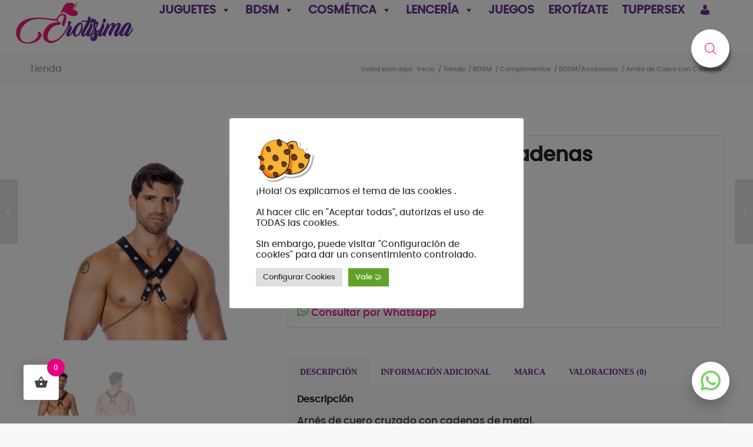

--- FILE ---
content_type: text/html; charset=UTF-8
request_url: https://erotisima.es/producto/arnes-de-cuero-con-cadenas
body_size: 50090
content:
<!DOCTYPE html>
<html lang="es" class="html_stretched responsive av-preloader-disabled av-default-lightbox  html_header_top html_logo_left html_main_nav_header html_menu_right html_slim html_header_sticky html_header_shrinking_disabled html_mobile_menu_tablet html_header_searchicon_disabled html_content_align_center html_header_unstick_top_disabled html_header_stretch html_minimal_header html_minimal_header_shadow html_av-submenu-hidden html_av-submenu-display-click html_av-overlay-full html_av-submenu-noclone html_entry_id_30503 av-cookies-no-cookie-consent av-no-preview html_text_menu_active ">
<head>
	<!-- Google tag (gtag.js) -->
<script async src="https://www.googletagmanager.com/gtag/js?id=G-CHPZPKY819"></script>
<script>
  window.dataLayer = window.dataLayer || [];
  function gtag(){dataLayer.push(arguments);}
  gtag('js', new Date());

  gtag('config', 'G-CHPZPKY819');
</script>
<meta charset="UTF-8" />
<meta name="robots" content="index, follow" />


<!-- mobile setting -->
<meta name="viewport" content="width=device-width, initial-scale=1">

<!-- Scripts/CSS and wp_head hook -->
<title>Arnés de Cuero con Cadenas &#8211; Erotisima</title>
	<script type="text/javascript">function theChampLoadEvent(e){var t=window.onload;if(typeof window.onload!="function"){window.onload=e}else{window.onload=function(){t();e()}}}</script>
		<script type="text/javascript">var theChampDefaultLang = 'es_ES', theChampCloseIconPath = 'https://erotisima.es/wp-content/plugins/super-socializer/images/close.png';</script>
		<script>var theChampSiteUrl = 'https://erotisima.es', theChampVerified = 0, theChampEmailPopup = 0, heateorSsMoreSharePopupSearchText = 'Search';</script>
			<script>var theChampLoadingImgPath = 'https://erotisima.es/wp-content/plugins/super-socializer/images/ajax_loader.gif'; var theChampAjaxUrl = 'https://erotisima.es/wp-admin/admin-ajax.php'; var theChampRedirectionUrl = 'https://erotisima.es/producto/arnes-de-cuero-con-cadenas'; var theChampRegRedirectionUrl = 'https://erotisima.es/producto/arnes-de-cuero-con-cadenas'; </script>
				<script> var theChampFBKey = '521535679750140', theChampSameTabLogin = '0', theChampVerified = 0; var theChampAjaxUrl = 'https://erotisima.es/wp-admin/admin-ajax.php'; var theChampPopupTitle = ''; var theChampEmailPopup = 0; var theChampEmailAjaxUrl = 'https://erotisima.es/wp-admin/admin-ajax.php'; var theChampEmailPopupTitle = ''; var theChampEmailPopupErrorMsg = ''; var theChampEmailPopupUniqueId = ''; var theChampEmailPopupVerifyMessage = ''; var theChampSteamAuthUrl = ""; var theChampCurrentPageUrl = 'https%3A%2F%2Ferotisima.es%2Fproducto%2Farnes-de-cuero-con-cadenas';  var heateorMSEnabled = 0, theChampTwitterAuthUrl = theChampSiteUrl + "?SuperSocializerAuth=Twitter&super_socializer_redirect_to=" + theChampCurrentPageUrl, theChampLineAuthUrl = theChampSiteUrl + "?SuperSocializerAuth=Line&super_socializer_redirect_to=" + theChampCurrentPageUrl, theChampLiveAuthUrl = theChampSiteUrl + "?SuperSocializerAuth=Live&super_socializer_redirect_to=" + theChampCurrentPageUrl, theChampFacebookAuthUrl = theChampSiteUrl + "?SuperSocializerAuth=Facebook&super_socializer_redirect_to=" + theChampCurrentPageUrl, theChampYahooAuthUrl = theChampSiteUrl + "?SuperSocializerAuth=Yahoo&super_socializer_redirect_to=" + theChampCurrentPageUrl, theChampGoogleAuthUrl = theChampSiteUrl + "?SuperSocializerAuth=Google&super_socializer_redirect_to=" + theChampCurrentPageUrl, theChampYoutubeAuthUrl = theChampSiteUrl + "?SuperSocializerAuth=Youtube&super_socializer_redirect_to=" + theChampCurrentPageUrl, theChampVkontakteAuthUrl = theChampSiteUrl + "?SuperSocializerAuth=Vkontakte&super_socializer_redirect_to=" + theChampCurrentPageUrl, theChampLinkedinAuthUrl = theChampSiteUrl + "?SuperSocializerAuth=Linkedin&super_socializer_redirect_to=" + theChampCurrentPageUrl, theChampInstagramAuthUrl = theChampSiteUrl + "?SuperSocializerAuth=Instagram&super_socializer_redirect_to=" + theChampCurrentPageUrl, theChampWordpressAuthUrl = theChampSiteUrl + "?SuperSocializerAuth=Wordpress&super_socializer_redirect_to=" + theChampCurrentPageUrl, theChampDribbbleAuthUrl = theChampSiteUrl + "?SuperSocializerAuth=Dribbble&super_socializer_redirect_to=" + theChampCurrentPageUrl, theChampGithubAuthUrl = theChampSiteUrl + "?SuperSocializerAuth=Github&super_socializer_redirect_to=" + theChampCurrentPageUrl, theChampSpotifyAuthUrl = theChampSiteUrl + "?SuperSocializerAuth=Spotify&super_socializer_redirect_to=" + theChampCurrentPageUrl, theChampKakaoAuthUrl = theChampSiteUrl + "?SuperSocializerAuth=Kakao&super_socializer_redirect_to=" + theChampCurrentPageUrl, theChampTwitchAuthUrl = theChampSiteUrl + "?SuperSocializerAuth=Twitch&super_socializer_redirect_to=" + theChampCurrentPageUrl, theChampRedditAuthUrl = theChampSiteUrl + "?SuperSocializerAuth=Reddit&super_socializer_redirect_to=" + theChampCurrentPageUrl, theChampDisqusAuthUrl = theChampSiteUrl + "?SuperSocializerAuth=Disqus&super_socializer_redirect_to=" + theChampCurrentPageUrl, theChampDropboxAuthUrl = theChampSiteUrl + "?SuperSocializerAuth=Dropbox&super_socializer_redirect_to=" + theChampCurrentPageUrl, theChampFoursquareAuthUrl = theChampSiteUrl + "?SuperSocializerAuth=Foursquare&super_socializer_redirect_to=" + theChampCurrentPageUrl, theChampAmazonAuthUrl = theChampSiteUrl + "?SuperSocializerAuth=Amazon&super_socializer_redirect_to=" + theChampCurrentPageUrl, theChampStackoverflowAuthUrl = theChampSiteUrl + "?SuperSocializerAuth=Stackoverflow&super_socializer_redirect_to=" + theChampCurrentPageUrl, theChampDiscordAuthUrl = theChampSiteUrl + "?SuperSocializerAuth=Discord&super_socializer_redirect_to=" + theChampCurrentPageUrl, theChampMailruAuthUrl = theChampSiteUrl + "?SuperSocializerAuth=Mailru&super_socializer_redirect_to=" + theChampCurrentPageUrl, theChampYandexAuthUrl = theChampSiteUrl + "?SuperSocializerAuth=Yandex&super_socializer_redirect_to=" + theChampCurrentPageUrl; theChampOdnoklassnikiAuthUrl = theChampSiteUrl + "?SuperSocializerAuth=Odnoklassniki&super_socializer_redirect_to=" + theChampCurrentPageUrl;</script>
				<script> var theChampFBKey = '521535679750140', theChampFBLang = 'es_ES', theChampFbLikeMycred = 0, theChampSsga = 0, theChampCommentNotification = 0, theChampHeateorFcmRecentComments = 0, theChampFbIosLogin = 0; </script>
				<script> var theChampSharingAjaxUrl = 'https://erotisima.es/wp-admin/admin-ajax.php', heateorSsFbMessengerAPI = 'https://www.facebook.com/dialog/send?app_id=521535679750140&display=popup&link=%encoded_post_url%&redirect_uri=%encoded_post_url%',heateorSsWhatsappShareAPI = 'web', heateorSsUrlCountFetched = [], heateorSsSharesText = 'Shares', heateorSsShareText = 'Share', theChampPluginIconPath = 'https://erotisima.es/wp-content/plugins/super-socializer/images/logo.png', theChampSaveSharesLocally = 0, theChampHorizontalSharingCountEnable = 0, theChampVerticalSharingCountEnable = 0, theChampSharingOffset = -10, theChampCounterOffset = -10, theChampMobileStickySharingEnabled = 1, heateorSsCopyLinkMessage = "Link copied.";
		var heateorSsHorSharingShortUrl = "erotisima.es/erotizate";var heateorSsVerticalSharingShortUrl = "https://erotisima.es/producto/arnes-de-cuero-con-cadenas";		</script>
			<style type="text/css">
						.the_champ_button_instagram span.the_champ_svg,a.the_champ_instagram span.the_champ_svg{background:radial-gradient(circle at 30% 107%,#fdf497 0,#fdf497 5%,#fd5949 45%,#d6249f 60%,#285aeb 90%)}
					.the_champ_horizontal_sharing .the_champ_svg,.heateor_ss_standard_follow_icons_container .the_champ_svg{
					color: #fff;
				border-width: 0px;
		border-style: solid;
		border-color: transparent;
	}
		.the_champ_horizontal_sharing .theChampTCBackground{
		color:#666;
	}
		.the_champ_horizontal_sharing span.the_champ_svg:hover,.heateor_ss_standard_follow_icons_container span.the_champ_svg:hover{
				border-color: transparent;
	}
		.the_champ_vertical_sharing span.the_champ_svg,.heateor_ss_floating_follow_icons_container span.the_champ_svg{
					color: #fff;
				border-width: 0px;
		border-style: solid;
		border-color: transparent;
	}
		.the_champ_vertical_sharing .theChampTCBackground{
		color:#666;
	}
		.the_champ_vertical_sharing span.the_champ_svg:hover,.heateor_ss_floating_follow_icons_container span.the_champ_svg:hover{
						border-color: transparent;
		}
	@media screen and (max-width:783px){.the_champ_vertical_sharing{display:none!important}}div.heateor_ss_mobile_footer{display:none;}@media screen and (max-width:783px){div.the_champ_bottom_sharing div.the_champ_sharing_ul .theChampTCBackground{width:100%!important;background-color:white}div.the_champ_bottom_sharing{width:100%!important;left:0!important;}div.the_champ_bottom_sharing a{width:14.285714285714% !important;margin:0!important;padding:0!important;}div.the_champ_bottom_sharing .the_champ_svg{width:100%!important;}div.the_champ_bottom_sharing div.theChampTotalShareCount{font-size:.7em!important;line-height:28px!important}div.the_champ_bottom_sharing div.theChampTotalShareText{font-size:.5em!important;line-height:0px!important}div.heateor_ss_mobile_footer{display:block;height:40px;}.the_champ_bottom_sharing{padding:0!important;display:block!important;width: auto!important;bottom:-2px!important;top: auto!important;}.the_champ_bottom_sharing .the_champ_square_count{line-height: inherit;}.the_champ_bottom_sharing .theChampSharingArrow{display:none;}.the_champ_bottom_sharing .theChampTCBackground{margin-right: 1.1em !important}}div.the_champ_social_login_title,div.the_champ_login_container{text-align:center}ul.the_champ_login_ul{width:100%;text-align:center;}div.the_champ_login_container ul.the_champ_login_ul li{float:none!important;display:inline-block;}</style>
	<meta name='robots' content='max-image-preview:large' />
<style type="text/css">@font-face { font-family: 'star'; src: url('https://erotisima.es/wp-content/plugins/woocommerce/assets/fonts/star.eot'); src: url('https://erotisima.es/wp-content/plugins/woocommerce/assets/fonts/star.eot?#iefix') format('embedded-opentype'), 	  url('https://erotisima.es/wp-content/plugins/woocommerce/assets/fonts/star.woff') format('woff'), 	  url('https://erotisima.es/wp-content/plugins/woocommerce/assets/fonts/star.ttf') format('truetype'), 	  url('https://erotisima.es/wp-content/plugins/woocommerce/assets/fonts/star.svg#star') format('svg'); font-weight: normal; font-style: normal;  } @font-face { font-family: 'WooCommerce'; src: url('https://erotisima.es/wp-content/plugins/woocommerce/assets/fonts/WooCommerce.eot'); src: url('https://erotisima.es/wp-content/plugins/woocommerce/assets/fonts/WooCommerce.eot?#iefix') format('embedded-opentype'), 	  url('https://erotisima.es/wp-content/plugins/woocommerce/assets/fonts/WooCommerce.woff') format('woff'), 	  url('https://erotisima.es/wp-content/plugins/woocommerce/assets/fonts/WooCommerce.ttf') format('truetype'), 	  url('https://erotisima.es/wp-content/plugins/woocommerce/assets/fonts/WooCommerce.svg#WooCommerce') format('svg'); font-weight: normal; font-style: normal;  } </style><link rel="alternate" type="application/rss+xml" title="Erotisima &raquo; Feed" href="https://erotisima.es/feed" />
<link rel="alternate" type="application/rss+xml" title="Erotisima &raquo; Feed de los comentarios" href="https://erotisima.es/comments/feed" />
<link rel="alternate" type="application/rss+xml" title="Erotisima &raquo; Comentario Arnés de Cuero con Cadenas del feed" href="https://erotisima.es/producto/arnes-de-cuero-con-cadenas/feed" />
<link rel="alternate" title="oEmbed (JSON)" type="application/json+oembed" href="https://erotisima.es/wp-json/oembed/1.0/embed?url=https%3A%2F%2Ferotisima.es%2Fproducto%2Farnes-de-cuero-con-cadenas" />
<link rel="alternate" title="oEmbed (XML)" type="text/xml+oembed" href="https://erotisima.es/wp-json/oembed/1.0/embed?url=https%3A%2F%2Ferotisima.es%2Fproducto%2Farnes-de-cuero-con-cadenas&#038;format=xml" />

<!-- google webfont font replacement -->

			<script type='text/javascript'>

				(function() {

					/*	check if webfonts are disabled by user setting via cookie - or user must opt in.	*/
					var html = document.getElementsByTagName('html')[0];
					var cookie_check = html.className.indexOf('av-cookies-needs-opt-in') >= 0 || html.className.indexOf('av-cookies-can-opt-out') >= 0;
					var allow_continue = true;
					var silent_accept_cookie = html.className.indexOf('av-cookies-user-silent-accept') >= 0;

					if( cookie_check && ! silent_accept_cookie )
					{
						if( ! document.cookie.match(/aviaCookieConsent/) || html.className.indexOf('av-cookies-session-refused') >= 0 )
						{
							allow_continue = false;
						}
						else
						{
							if( ! document.cookie.match(/aviaPrivacyRefuseCookiesHideBar/) )
							{
								allow_continue = false;
							}
							else if( ! document.cookie.match(/aviaPrivacyEssentialCookiesEnabled/) )
							{
								allow_continue = false;
							}
							else if( document.cookie.match(/aviaPrivacyGoogleWebfontsDisabled/) )
							{
								allow_continue = false;
							}
						}
					}

					if( allow_continue )
					{
						var f = document.createElement('link');

						f.type 	= 'text/css';
						f.rel 	= 'stylesheet';
						f.href 	= 'https://fonts.googleapis.com/css?family=Oswald&display=auto';
						f.id 	= 'avia-google-webfont';

						document.getElementsByTagName('head')[0].appendChild(f);
					}
				})();

			</script>
			<style id='wp-img-auto-sizes-contain-inline-css' type='text/css'>
img:is([sizes=auto i],[sizes^="auto," i]){contain-intrinsic-size:3000px 1500px}
/*# sourceURL=wp-img-auto-sizes-contain-inline-css */
</style>
<style id='wp-emoji-styles-inline-css' type='text/css'>

	img.wp-smiley, img.emoji {
		display: inline !important;
		border: none !important;
		box-shadow: none !important;
		height: 1em !important;
		width: 1em !important;
		margin: 0 0.07em !important;
		vertical-align: -0.1em !important;
		background: none !important;
		padding: 0 !important;
	}
/*# sourceURL=wp-emoji-styles-inline-css */
</style>
<style id='wp-block-library-inline-css' type='text/css'>
:root{--wp-block-synced-color:#7a00df;--wp-block-synced-color--rgb:122,0,223;--wp-bound-block-color:var(--wp-block-synced-color);--wp-editor-canvas-background:#ddd;--wp-admin-theme-color:#007cba;--wp-admin-theme-color--rgb:0,124,186;--wp-admin-theme-color-darker-10:#006ba1;--wp-admin-theme-color-darker-10--rgb:0,107,160.5;--wp-admin-theme-color-darker-20:#005a87;--wp-admin-theme-color-darker-20--rgb:0,90,135;--wp-admin-border-width-focus:2px}@media (min-resolution:192dpi){:root{--wp-admin-border-width-focus:1.5px}}.wp-element-button{cursor:pointer}:root .has-very-light-gray-background-color{background-color:#eee}:root .has-very-dark-gray-background-color{background-color:#313131}:root .has-very-light-gray-color{color:#eee}:root .has-very-dark-gray-color{color:#313131}:root .has-vivid-green-cyan-to-vivid-cyan-blue-gradient-background{background:linear-gradient(135deg,#00d084,#0693e3)}:root .has-purple-crush-gradient-background{background:linear-gradient(135deg,#34e2e4,#4721fb 50%,#ab1dfe)}:root .has-hazy-dawn-gradient-background{background:linear-gradient(135deg,#faaca8,#dad0ec)}:root .has-subdued-olive-gradient-background{background:linear-gradient(135deg,#fafae1,#67a671)}:root .has-atomic-cream-gradient-background{background:linear-gradient(135deg,#fdd79a,#004a59)}:root .has-nightshade-gradient-background{background:linear-gradient(135deg,#330968,#31cdcf)}:root .has-midnight-gradient-background{background:linear-gradient(135deg,#020381,#2874fc)}:root{--wp--preset--font-size--normal:16px;--wp--preset--font-size--huge:42px}.has-regular-font-size{font-size:1em}.has-larger-font-size{font-size:2.625em}.has-normal-font-size{font-size:var(--wp--preset--font-size--normal)}.has-huge-font-size{font-size:var(--wp--preset--font-size--huge)}.has-text-align-center{text-align:center}.has-text-align-left{text-align:left}.has-text-align-right{text-align:right}.has-fit-text{white-space:nowrap!important}#end-resizable-editor-section{display:none}.aligncenter{clear:both}.items-justified-left{justify-content:flex-start}.items-justified-center{justify-content:center}.items-justified-right{justify-content:flex-end}.items-justified-space-between{justify-content:space-between}.screen-reader-text{border:0;clip-path:inset(50%);height:1px;margin:-1px;overflow:hidden;padding:0;position:absolute;width:1px;word-wrap:normal!important}.screen-reader-text:focus{background-color:#ddd;clip-path:none;color:#444;display:block;font-size:1em;height:auto;left:5px;line-height:normal;padding:15px 23px 14px;text-decoration:none;top:5px;width:auto;z-index:100000}html :where(.has-border-color){border-style:solid}html :where([style*=border-top-color]){border-top-style:solid}html :where([style*=border-right-color]){border-right-style:solid}html :where([style*=border-bottom-color]){border-bottom-style:solid}html :where([style*=border-left-color]){border-left-style:solid}html :where([style*=border-width]){border-style:solid}html :where([style*=border-top-width]){border-top-style:solid}html :where([style*=border-right-width]){border-right-style:solid}html :where([style*=border-bottom-width]){border-bottom-style:solid}html :where([style*=border-left-width]){border-left-style:solid}html :where(img[class*=wp-image-]){height:auto;max-width:100%}:where(figure){margin:0 0 1em}html :where(.is-position-sticky){--wp-admin--admin-bar--position-offset:var(--wp-admin--admin-bar--height,0px)}@media screen and (max-width:600px){html :where(.is-position-sticky){--wp-admin--admin-bar--position-offset:0px}}

/*# sourceURL=wp-block-library-inline-css */
</style><style id='wp-block-paragraph-inline-css' type='text/css'>
.is-small-text{font-size:.875em}.is-regular-text{font-size:1em}.is-large-text{font-size:2.25em}.is-larger-text{font-size:3em}.has-drop-cap:not(:focus):first-letter{float:left;font-size:8.4em;font-style:normal;font-weight:100;line-height:.68;margin:.05em .1em 0 0;text-transform:uppercase}body.rtl .has-drop-cap:not(:focus):first-letter{float:none;margin-left:.1em}p.has-drop-cap.has-background{overflow:hidden}:root :where(p.has-background){padding:1.25em 2.375em}:where(p.has-text-color:not(.has-link-color)) a{color:inherit}p.has-text-align-left[style*="writing-mode:vertical-lr"],p.has-text-align-right[style*="writing-mode:vertical-rl"]{rotate:180deg}
/*# sourceURL=https://erotisima.es/wp-includes/blocks/paragraph/style.min.css */
</style>
<link rel='stylesheet' id='wc-blocks-style-css' href='https://erotisima.es/wp-content/plugins/woocommerce/assets/client/blocks/wc-blocks.css?ver=wc-9.7.2' type='text/css' media='all' />
<style id='global-styles-inline-css' type='text/css'>
:root{--wp--preset--aspect-ratio--square: 1;--wp--preset--aspect-ratio--4-3: 4/3;--wp--preset--aspect-ratio--3-4: 3/4;--wp--preset--aspect-ratio--3-2: 3/2;--wp--preset--aspect-ratio--2-3: 2/3;--wp--preset--aspect-ratio--16-9: 16/9;--wp--preset--aspect-ratio--9-16: 9/16;--wp--preset--color--black: #000000;--wp--preset--color--cyan-bluish-gray: #abb8c3;--wp--preset--color--white: #ffffff;--wp--preset--color--pale-pink: #f78da7;--wp--preset--color--vivid-red: #cf2e2e;--wp--preset--color--luminous-vivid-orange: #ff6900;--wp--preset--color--luminous-vivid-amber: #fcb900;--wp--preset--color--light-green-cyan: #7bdcb5;--wp--preset--color--vivid-green-cyan: #00d084;--wp--preset--color--pale-cyan-blue: #8ed1fc;--wp--preset--color--vivid-cyan-blue: #0693e3;--wp--preset--color--vivid-purple: #9b51e0;--wp--preset--color--metallic-red: #b02b2c;--wp--preset--color--maximum-yellow-red: #edae44;--wp--preset--color--yellow-sun: #eeee22;--wp--preset--color--palm-leaf: #83a846;--wp--preset--color--aero: #7bb0e7;--wp--preset--color--old-lavender: #745f7e;--wp--preset--color--steel-teal: #5f8789;--wp--preset--color--raspberry-pink: #d65799;--wp--preset--color--medium-turquoise: #4ecac2;--wp--preset--gradient--vivid-cyan-blue-to-vivid-purple: linear-gradient(135deg,rgb(6,147,227) 0%,rgb(155,81,224) 100%);--wp--preset--gradient--light-green-cyan-to-vivid-green-cyan: linear-gradient(135deg,rgb(122,220,180) 0%,rgb(0,208,130) 100%);--wp--preset--gradient--luminous-vivid-amber-to-luminous-vivid-orange: linear-gradient(135deg,rgb(252,185,0) 0%,rgb(255,105,0) 100%);--wp--preset--gradient--luminous-vivid-orange-to-vivid-red: linear-gradient(135deg,rgb(255,105,0) 0%,rgb(207,46,46) 100%);--wp--preset--gradient--very-light-gray-to-cyan-bluish-gray: linear-gradient(135deg,rgb(238,238,238) 0%,rgb(169,184,195) 100%);--wp--preset--gradient--cool-to-warm-spectrum: linear-gradient(135deg,rgb(74,234,220) 0%,rgb(151,120,209) 20%,rgb(207,42,186) 40%,rgb(238,44,130) 60%,rgb(251,105,98) 80%,rgb(254,248,76) 100%);--wp--preset--gradient--blush-light-purple: linear-gradient(135deg,rgb(255,206,236) 0%,rgb(152,150,240) 100%);--wp--preset--gradient--blush-bordeaux: linear-gradient(135deg,rgb(254,205,165) 0%,rgb(254,45,45) 50%,rgb(107,0,62) 100%);--wp--preset--gradient--luminous-dusk: linear-gradient(135deg,rgb(255,203,112) 0%,rgb(199,81,192) 50%,rgb(65,88,208) 100%);--wp--preset--gradient--pale-ocean: linear-gradient(135deg,rgb(255,245,203) 0%,rgb(182,227,212) 50%,rgb(51,167,181) 100%);--wp--preset--gradient--electric-grass: linear-gradient(135deg,rgb(202,248,128) 0%,rgb(113,206,126) 100%);--wp--preset--gradient--midnight: linear-gradient(135deg,rgb(2,3,129) 0%,rgb(40,116,252) 100%);--wp--preset--font-size--small: 1rem;--wp--preset--font-size--medium: 1.125rem;--wp--preset--font-size--large: 1.75rem;--wp--preset--font-size--x-large: clamp(1.75rem, 3vw, 2.25rem);--wp--preset--font-family--inter: "Inter", sans-serif;--wp--preset--font-family--cardo: Cardo;--wp--preset--spacing--20: 0.44rem;--wp--preset--spacing--30: 0.67rem;--wp--preset--spacing--40: 1rem;--wp--preset--spacing--50: 1.5rem;--wp--preset--spacing--60: 2.25rem;--wp--preset--spacing--70: 3.38rem;--wp--preset--spacing--80: 5.06rem;--wp--preset--shadow--natural: 6px 6px 9px rgba(0, 0, 0, 0.2);--wp--preset--shadow--deep: 12px 12px 50px rgba(0, 0, 0, 0.4);--wp--preset--shadow--sharp: 6px 6px 0px rgba(0, 0, 0, 0.2);--wp--preset--shadow--outlined: 6px 6px 0px -3px rgb(255, 255, 255), 6px 6px rgb(0, 0, 0);--wp--preset--shadow--crisp: 6px 6px 0px rgb(0, 0, 0);}:root { --wp--style--global--content-size: 800px;--wp--style--global--wide-size: 1130px; }:where(body) { margin: 0; }.wp-site-blocks > .alignleft { float: left; margin-right: 2em; }.wp-site-blocks > .alignright { float: right; margin-left: 2em; }.wp-site-blocks > .aligncenter { justify-content: center; margin-left: auto; margin-right: auto; }:where(.is-layout-flex){gap: 0.5em;}:where(.is-layout-grid){gap: 0.5em;}.is-layout-flow > .alignleft{float: left;margin-inline-start: 0;margin-inline-end: 2em;}.is-layout-flow > .alignright{float: right;margin-inline-start: 2em;margin-inline-end: 0;}.is-layout-flow > .aligncenter{margin-left: auto !important;margin-right: auto !important;}.is-layout-constrained > .alignleft{float: left;margin-inline-start: 0;margin-inline-end: 2em;}.is-layout-constrained > .alignright{float: right;margin-inline-start: 2em;margin-inline-end: 0;}.is-layout-constrained > .aligncenter{margin-left: auto !important;margin-right: auto !important;}.is-layout-constrained > :where(:not(.alignleft):not(.alignright):not(.alignfull)){max-width: var(--wp--style--global--content-size);margin-left: auto !important;margin-right: auto !important;}.is-layout-constrained > .alignwide{max-width: var(--wp--style--global--wide-size);}body .is-layout-flex{display: flex;}.is-layout-flex{flex-wrap: wrap;align-items: center;}.is-layout-flex > :is(*, div){margin: 0;}body .is-layout-grid{display: grid;}.is-layout-grid > :is(*, div){margin: 0;}body{padding-top: 0px;padding-right: 0px;padding-bottom: 0px;padding-left: 0px;}a:where(:not(.wp-element-button)){text-decoration: underline;}:root :where(.wp-element-button, .wp-block-button__link){background-color: #32373c;border-width: 0;color: #fff;font-family: inherit;font-size: inherit;font-style: inherit;font-weight: inherit;letter-spacing: inherit;line-height: inherit;padding-top: calc(0.667em + 2px);padding-right: calc(1.333em + 2px);padding-bottom: calc(0.667em + 2px);padding-left: calc(1.333em + 2px);text-decoration: none;text-transform: inherit;}.has-black-color{color: var(--wp--preset--color--black) !important;}.has-cyan-bluish-gray-color{color: var(--wp--preset--color--cyan-bluish-gray) !important;}.has-white-color{color: var(--wp--preset--color--white) !important;}.has-pale-pink-color{color: var(--wp--preset--color--pale-pink) !important;}.has-vivid-red-color{color: var(--wp--preset--color--vivid-red) !important;}.has-luminous-vivid-orange-color{color: var(--wp--preset--color--luminous-vivid-orange) !important;}.has-luminous-vivid-amber-color{color: var(--wp--preset--color--luminous-vivid-amber) !important;}.has-light-green-cyan-color{color: var(--wp--preset--color--light-green-cyan) !important;}.has-vivid-green-cyan-color{color: var(--wp--preset--color--vivid-green-cyan) !important;}.has-pale-cyan-blue-color{color: var(--wp--preset--color--pale-cyan-blue) !important;}.has-vivid-cyan-blue-color{color: var(--wp--preset--color--vivid-cyan-blue) !important;}.has-vivid-purple-color{color: var(--wp--preset--color--vivid-purple) !important;}.has-metallic-red-color{color: var(--wp--preset--color--metallic-red) !important;}.has-maximum-yellow-red-color{color: var(--wp--preset--color--maximum-yellow-red) !important;}.has-yellow-sun-color{color: var(--wp--preset--color--yellow-sun) !important;}.has-palm-leaf-color{color: var(--wp--preset--color--palm-leaf) !important;}.has-aero-color{color: var(--wp--preset--color--aero) !important;}.has-old-lavender-color{color: var(--wp--preset--color--old-lavender) !important;}.has-steel-teal-color{color: var(--wp--preset--color--steel-teal) !important;}.has-raspberry-pink-color{color: var(--wp--preset--color--raspberry-pink) !important;}.has-medium-turquoise-color{color: var(--wp--preset--color--medium-turquoise) !important;}.has-black-background-color{background-color: var(--wp--preset--color--black) !important;}.has-cyan-bluish-gray-background-color{background-color: var(--wp--preset--color--cyan-bluish-gray) !important;}.has-white-background-color{background-color: var(--wp--preset--color--white) !important;}.has-pale-pink-background-color{background-color: var(--wp--preset--color--pale-pink) !important;}.has-vivid-red-background-color{background-color: var(--wp--preset--color--vivid-red) !important;}.has-luminous-vivid-orange-background-color{background-color: var(--wp--preset--color--luminous-vivid-orange) !important;}.has-luminous-vivid-amber-background-color{background-color: var(--wp--preset--color--luminous-vivid-amber) !important;}.has-light-green-cyan-background-color{background-color: var(--wp--preset--color--light-green-cyan) !important;}.has-vivid-green-cyan-background-color{background-color: var(--wp--preset--color--vivid-green-cyan) !important;}.has-pale-cyan-blue-background-color{background-color: var(--wp--preset--color--pale-cyan-blue) !important;}.has-vivid-cyan-blue-background-color{background-color: var(--wp--preset--color--vivid-cyan-blue) !important;}.has-vivid-purple-background-color{background-color: var(--wp--preset--color--vivid-purple) !important;}.has-metallic-red-background-color{background-color: var(--wp--preset--color--metallic-red) !important;}.has-maximum-yellow-red-background-color{background-color: var(--wp--preset--color--maximum-yellow-red) !important;}.has-yellow-sun-background-color{background-color: var(--wp--preset--color--yellow-sun) !important;}.has-palm-leaf-background-color{background-color: var(--wp--preset--color--palm-leaf) !important;}.has-aero-background-color{background-color: var(--wp--preset--color--aero) !important;}.has-old-lavender-background-color{background-color: var(--wp--preset--color--old-lavender) !important;}.has-steel-teal-background-color{background-color: var(--wp--preset--color--steel-teal) !important;}.has-raspberry-pink-background-color{background-color: var(--wp--preset--color--raspberry-pink) !important;}.has-medium-turquoise-background-color{background-color: var(--wp--preset--color--medium-turquoise) !important;}.has-black-border-color{border-color: var(--wp--preset--color--black) !important;}.has-cyan-bluish-gray-border-color{border-color: var(--wp--preset--color--cyan-bluish-gray) !important;}.has-white-border-color{border-color: var(--wp--preset--color--white) !important;}.has-pale-pink-border-color{border-color: var(--wp--preset--color--pale-pink) !important;}.has-vivid-red-border-color{border-color: var(--wp--preset--color--vivid-red) !important;}.has-luminous-vivid-orange-border-color{border-color: var(--wp--preset--color--luminous-vivid-orange) !important;}.has-luminous-vivid-amber-border-color{border-color: var(--wp--preset--color--luminous-vivid-amber) !important;}.has-light-green-cyan-border-color{border-color: var(--wp--preset--color--light-green-cyan) !important;}.has-vivid-green-cyan-border-color{border-color: var(--wp--preset--color--vivid-green-cyan) !important;}.has-pale-cyan-blue-border-color{border-color: var(--wp--preset--color--pale-cyan-blue) !important;}.has-vivid-cyan-blue-border-color{border-color: var(--wp--preset--color--vivid-cyan-blue) !important;}.has-vivid-purple-border-color{border-color: var(--wp--preset--color--vivid-purple) !important;}.has-metallic-red-border-color{border-color: var(--wp--preset--color--metallic-red) !important;}.has-maximum-yellow-red-border-color{border-color: var(--wp--preset--color--maximum-yellow-red) !important;}.has-yellow-sun-border-color{border-color: var(--wp--preset--color--yellow-sun) !important;}.has-palm-leaf-border-color{border-color: var(--wp--preset--color--palm-leaf) !important;}.has-aero-border-color{border-color: var(--wp--preset--color--aero) !important;}.has-old-lavender-border-color{border-color: var(--wp--preset--color--old-lavender) !important;}.has-steel-teal-border-color{border-color: var(--wp--preset--color--steel-teal) !important;}.has-raspberry-pink-border-color{border-color: var(--wp--preset--color--raspberry-pink) !important;}.has-medium-turquoise-border-color{border-color: var(--wp--preset--color--medium-turquoise) !important;}.has-vivid-cyan-blue-to-vivid-purple-gradient-background{background: var(--wp--preset--gradient--vivid-cyan-blue-to-vivid-purple) !important;}.has-light-green-cyan-to-vivid-green-cyan-gradient-background{background: var(--wp--preset--gradient--light-green-cyan-to-vivid-green-cyan) !important;}.has-luminous-vivid-amber-to-luminous-vivid-orange-gradient-background{background: var(--wp--preset--gradient--luminous-vivid-amber-to-luminous-vivid-orange) !important;}.has-luminous-vivid-orange-to-vivid-red-gradient-background{background: var(--wp--preset--gradient--luminous-vivid-orange-to-vivid-red) !important;}.has-very-light-gray-to-cyan-bluish-gray-gradient-background{background: var(--wp--preset--gradient--very-light-gray-to-cyan-bluish-gray) !important;}.has-cool-to-warm-spectrum-gradient-background{background: var(--wp--preset--gradient--cool-to-warm-spectrum) !important;}.has-blush-light-purple-gradient-background{background: var(--wp--preset--gradient--blush-light-purple) !important;}.has-blush-bordeaux-gradient-background{background: var(--wp--preset--gradient--blush-bordeaux) !important;}.has-luminous-dusk-gradient-background{background: var(--wp--preset--gradient--luminous-dusk) !important;}.has-pale-ocean-gradient-background{background: var(--wp--preset--gradient--pale-ocean) !important;}.has-electric-grass-gradient-background{background: var(--wp--preset--gradient--electric-grass) !important;}.has-midnight-gradient-background{background: var(--wp--preset--gradient--midnight) !important;}.has-small-font-size{font-size: var(--wp--preset--font-size--small) !important;}.has-medium-font-size{font-size: var(--wp--preset--font-size--medium) !important;}.has-large-font-size{font-size: var(--wp--preset--font-size--large) !important;}.has-x-large-font-size{font-size: var(--wp--preset--font-size--x-large) !important;}.has-inter-font-family{font-family: var(--wp--preset--font-family--inter) !important;}.has-cardo-font-family{font-family: var(--wp--preset--font-family--cardo) !important;}
/*# sourceURL=global-styles-inline-css */
</style>

<link rel='stylesheet' id='cookie-law-info-css' href='https://erotisima.es/wp-content/plugins/cookie-law-info/legacy/public/css/cookie-law-info-public.css?ver=3.2.9' type='text/css' media='all' />
<link rel='stylesheet' id='cookie-law-info-gdpr-css' href='https://erotisima.es/wp-content/plugins/cookie-law-info/legacy/public/css/cookie-law-info-gdpr.css?ver=3.2.9' type='text/css' media='all' />
<link rel='stylesheet' id='photoswipe-css' href='https://erotisima.es/wp-content/plugins/woocommerce/assets/css/photoswipe/photoswipe.min.css?ver=9.7.2' type='text/css' media='all' />
<link rel='stylesheet' id='photoswipe-default-skin-css' href='https://erotisima.es/wp-content/plugins/woocommerce/assets/css/photoswipe/default-skin/default-skin.min.css?ver=9.7.2' type='text/css' media='all' />
<style id='woocommerce-inline-inline-css' type='text/css'>
.woocommerce form .form-row .required { visibility: visible; }
/*# sourceURL=woocommerce-inline-inline-css */
</style>
<link rel='stylesheet' id='megamenu-css' href='https://erotisima.es/wp-content/uploads/maxmegamenu/style.css?ver=eeaa2e' type='text/css' media='all' />
<link rel='stylesheet' id='dashicons-css' href='https://erotisima.es/wp-includes/css/dashicons.min.css?ver=6.9' type='text/css' media='all' />
<link rel='stylesheet' id='woo-variation-gallery-slider-css' href='https://erotisima.es/wp-content/plugins/woo-variation-gallery/assets/css/slick.min.css?ver=1.8.1' type='text/css' media='all' />
<link rel='stylesheet' id='woo-variation-gallery-css' href='https://erotisima.es/wp-content/plugins/woo-variation-gallery/assets/css/frontend.min.css?ver=1743407374' type='text/css' media='all' />
<style id='woo-variation-gallery-inline-css' type='text/css'>
:root {--wvg-thumbnail-item: 4;--wvg-thumbnail-item-gap: 0px;--wvg-single-image-size: 600px;--wvg-gallery-width: 100%;--wvg-gallery-margin: 30px;}/* Default Width */.woo-variation-product-gallery {max-width: 100% !important;width: 100%;}/* Medium Devices, Desktops *//* Small Devices, Tablets */@media only screen and (max-width: 768px) {.woo-variation-product-gallery {width: 720px;max-width: 100% !important;}}/* Extra Small Devices, Phones */@media only screen and (max-width: 480px) {.woo-variation-product-gallery {width: 320px;max-width: 100% !important;}}
/*# sourceURL=woo-variation-gallery-inline-css */
</style>
<link rel='stylesheet' id='woo-variation-swatches-css' href='https://erotisima.es/wp-content/plugins/woo-variation-swatches/assets/css/frontend.min.css?ver=1740123863' type='text/css' media='all' />
<style id='woo-variation-swatches-inline-css' type='text/css'>
:root {
--wvs-tick:url("data:image/svg+xml;utf8,%3Csvg filter='drop-shadow(0px 0px 2px rgb(0 0 0 / .8))' xmlns='http://www.w3.org/2000/svg'  viewBox='0 0 30 30'%3E%3Cpath fill='none' stroke='%23ffffff' stroke-linecap='round' stroke-linejoin='round' stroke-width='4' d='M4 16L11 23 27 7'/%3E%3C/svg%3E");

--wvs-cross:url("data:image/svg+xml;utf8,%3Csvg filter='drop-shadow(0px 0px 5px rgb(255 255 255 / .6))' xmlns='http://www.w3.org/2000/svg' width='72px' height='72px' viewBox='0 0 24 24'%3E%3Cpath fill='none' stroke='%23ff0000' stroke-linecap='round' stroke-width='0.6' d='M5 5L19 19M19 5L5 19'/%3E%3C/svg%3E");
--wvs-single-product-item-width:40px;
--wvs-single-product-item-height:40px;
--wvs-single-product-item-font-size:10px}
/*# sourceURL=woo-variation-swatches-inline-css */
</style>
<link rel='stylesheet' id='hint-css' href='https://erotisima.es/wp-content/plugins/woo-fly-cart/assets/hint/hint.min.css?ver=6.9' type='text/css' media='all' />
<link rel='stylesheet' id='perfect-scrollbar-css' href='https://erotisima.es/wp-content/plugins/woo-fly-cart/assets/perfect-scrollbar/css/perfect-scrollbar.min.css?ver=6.9' type='text/css' media='all' />
<link rel='stylesheet' id='perfect-scrollbar-wpc-css' href='https://erotisima.es/wp-content/plugins/woo-fly-cart/assets/perfect-scrollbar/css/custom-theme.css?ver=6.9' type='text/css' media='all' />
<link rel='stylesheet' id='slick-css' href='https://erotisima.es/wp-content/plugins/woo-fly-cart/assets/slick/slick.css?ver=6.9' type='text/css' media='all' />
<link rel='stylesheet' id='woofc-fonts-css' href='https://erotisima.es/wp-content/plugins/woo-fly-cart/assets/css/fonts.css?ver=6.9' type='text/css' media='all' />
<link rel='stylesheet' id='woofc-frontend-css' href='https://erotisima.es/wp-content/plugins/woo-fly-cart/assets/css/frontend.css?ver=5.9.1' type='text/css' media='all' />
<style id='woofc-frontend-inline-css' type='text/css'>
.woofc-area.woofc-style-01 .woofc-inner, .woofc-area.woofc-style-03 .woofc-inner, .woofc-area.woofc-style-02 .woofc-area-bot .woofc-action .woofc-action-inner > div a:hover, .woofc-area.woofc-style-04 .woofc-area-bot .woofc-action .woofc-action-inner > div a:hover {
                            background-color: #e6007f;
                        }

                        .woofc-area.woofc-style-01 .woofc-area-bot .woofc-action .woofc-action-inner > div a, .woofc-area.woofc-style-02 .woofc-area-bot .woofc-action .woofc-action-inner > div a, .woofc-area.woofc-style-03 .woofc-area-bot .woofc-action .woofc-action-inner > div a, .woofc-area.woofc-style-04 .woofc-area-bot .woofc-action .woofc-action-inner > div a {
                            outline: none;
                            color: #e6007f;
                        }

                        .woofc-area.woofc-style-02 .woofc-area-bot .woofc-action .woofc-action-inner > div a, .woofc-area.woofc-style-04 .woofc-area-bot .woofc-action .woofc-action-inner > div a {
                            border-color: #e6007f;
                        }

                        .woofc-area.woofc-style-05 .woofc-inner{
                            background-color: #e6007f;
                            background-image: url('');
                            background-size: cover;
                            background-position: center;
                            background-repeat: no-repeat;
                        }
                        
                        .woofc-count span {
                            background-color: #e6007f;
                        }
/*# sourceURL=woofc-frontend-inline-css */
</style>
<link rel='stylesheet' id='brands-styles-css' href='https://erotisima.es/wp-content/plugins/woocommerce/assets/css/brands.css?ver=9.7.2' type='text/css' media='all' />
<link rel='stylesheet' id='dgwt-wcas-style-css' href='https://erotisima.es/wp-content/plugins/ajax-search-for-woocommerce/assets/css/style.min.css?ver=1.30.0' type='text/css' media='all' />
<link rel='stylesheet' id='pwb-styles-frontend-css' href='https://erotisima.es/wp-content/plugins/perfect-woocommerce-brands/build/frontend/css/style.css?ver=3.5.0' type='text/css' media='all' />
<link rel='stylesheet' id='thickbox-css' href='https://erotisima.es/wp-includes/js/thickbox/thickbox.css?ver=6.9' type='text/css' media='all' />
<link rel='stylesheet' id='the_champ_frontend_css-css' href='https://erotisima.es/wp-content/plugins/super-socializer/css/front.css?ver=7.14.2' type='text/css' media='all' />
<link rel='stylesheet' id='wpcfb-frontend-css' href='https://erotisima.es/wp-content/plugins/wpc-free-shipping-bar/assets/css/frontend.css?ver=1.4.3' type='text/css' media='all' />
<link rel='stylesheet' id='avia-merged-styles-css' href='https://erotisima.es/wp-content/uploads/dynamic_avia/avia-merged-styles-5677f32a73fa3c153ea8bc770d5f9137---64f5f402ef4a9.css' type='text/css' media='all' />
<script type="text/template" id="tmpl-variation-template">
	<div class="woocommerce-variation-description">{{{ data.variation.variation_description }}}</div>
	<div class="woocommerce-variation-price">{{{ data.variation.price_html }}}</div>
	<div class="woocommerce-variation-availability">{{{ data.variation.availability_html }}}</div>
</script>
<script type="text/template" id="tmpl-unavailable-variation-template">
	<p role="alert">Lo siento, este producto no está disponible. Por favor, elige otra combinación.</p>
</script>
<script type="text/javascript" src="https://erotisima.es/wp-includes/js/jquery/jquery.min.js?ver=3.7.1" id="jquery-core-js"></script>
<script type="text/javascript" src="https://erotisima.es/wp-includes/js/jquery/jquery-migrate.min.js?ver=3.4.1" id="jquery-migrate-js"></script>
<script type="text/javascript" id="cookie-law-info-js-extra">
/* <![CDATA[ */
var Cli_Data = {"nn_cookie_ids":[],"cookielist":[],"non_necessary_cookies":[],"ccpaEnabled":"","ccpaRegionBased":"","ccpaBarEnabled":"","strictlyEnabled":["necessary","obligatoire"],"ccpaType":"gdpr","js_blocking":"1","custom_integration":"","triggerDomRefresh":"","secure_cookies":""};
var cli_cookiebar_settings = {"animate_speed_hide":"500","animate_speed_show":"500","background":"#FFF","border":"#b1a6a6c2","border_on":"","button_1_button_colour":"#61a229","button_1_button_hover":"#4e8221","button_1_link_colour":"#fff","button_1_as_button":"1","button_1_new_win":"","button_2_button_colour":"#333","button_2_button_hover":"#292929","button_2_link_colour":"#444","button_2_as_button":"","button_2_hidebar":"","button_3_button_colour":"#dedfe0","button_3_button_hover":"#b2b2b3","button_3_link_colour":"#333333","button_3_as_button":"1","button_3_new_win":"","button_4_button_colour":"#dedfe0","button_4_button_hover":"#b2b2b3","button_4_link_colour":"#333333","button_4_as_button":"1","button_7_button_colour":"#61a229","button_7_button_hover":"#4e8221","button_7_link_colour":"#fff","button_7_as_button":"1","button_7_new_win":"","font_family":"inherit","header_fix":"","notify_animate_hide":"1","notify_animate_show":"1","notify_div_id":"#cookie-law-info-bar","notify_position_horizontal":"right","notify_position_vertical":"bottom","scroll_close":"","scroll_close_reload":"","accept_close_reload":"","reject_close_reload":"","showagain_tab":"","showagain_background":"#fff","showagain_border":"#000","showagain_div_id":"#cookie-law-info-again","showagain_x_position":"100px","text":"#333333","show_once_yn":"","show_once":"10000","logging_on":"","as_popup":"","popup_overlay":"1","bar_heading_text":"","cookie_bar_as":"popup","popup_showagain_position":"bottom-right","widget_position":"left"};
var log_object = {"ajax_url":"https://erotisima.es/wp-admin/admin-ajax.php"};
//# sourceURL=cookie-law-info-js-extra
/* ]]> */
</script>
<script type="text/javascript" src="https://erotisima.es/wp-content/plugins/cookie-law-info/legacy/public/js/cookie-law-info-public.js?ver=3.2.9" id="cookie-law-info-js"></script>
<script type="text/javascript" src="https://erotisima.es/wp-content/plugins/woocommerce/assets/js/js-cookie/js.cookie.min.js?ver=2.1.4-wc.9.7.2" id="js-cookie-js" data-wp-strategy="defer"></script>
<script type="text/javascript" src="https://erotisima.es/wp-content/plugins/woocommerce/assets/js/jquery-blockui/jquery.blockUI.min.js?ver=2.7.0-wc.9.7.2" id="jquery-blockui-js" data-wp-strategy="defer"></script>
<script type="text/javascript" id="wc-add-to-cart-js-extra">
/* <![CDATA[ */
var wc_add_to_cart_params = {"ajax_url":"/wp-admin/admin-ajax.php","wc_ajax_url":"/?wc-ajax=%%endpoint%%","i18n_view_cart":"Ver carrito","cart_url":"https://erotisima.es/carrito","is_cart":"","cart_redirect_after_add":"no"};
//# sourceURL=wc-add-to-cart-js-extra
/* ]]> */
</script>
<script type="text/javascript" src="https://erotisima.es/wp-content/plugins/woocommerce/assets/js/frontend/add-to-cart.min.js?ver=9.7.2" id="wc-add-to-cart-js" defer="defer" data-wp-strategy="defer"></script>
<script type="text/javascript" src="https://erotisima.es/wp-content/plugins/woocommerce/assets/js/zoom/jquery.zoom.min.js?ver=1.7.21-wc.9.7.2" id="zoom-js" defer="defer" data-wp-strategy="defer"></script>
<script type="text/javascript" src="https://erotisima.es/wp-content/plugins/woocommerce/assets/js/flexslider/jquery.flexslider.min.js?ver=2.7.2-wc.9.7.2" id="flexslider-js" defer="defer" data-wp-strategy="defer"></script>
<script type="text/javascript" src="https://erotisima.es/wp-content/plugins/woocommerce/assets/js/photoswipe/photoswipe.min.js?ver=4.1.1-wc.9.7.2" id="photoswipe-js" defer="defer" data-wp-strategy="defer"></script>
<script type="text/javascript" src="https://erotisima.es/wp-content/plugins/woocommerce/assets/js/photoswipe/photoswipe-ui-default.min.js?ver=4.1.1-wc.9.7.2" id="photoswipe-ui-default-js" defer="defer" data-wp-strategy="defer"></script>
<script type="text/javascript" id="wc-single-product-js-extra">
/* <![CDATA[ */
var wc_single_product_params = {"i18n_required_rating_text":"Por favor elige una puntuaci\u00f3n","i18n_rating_options":["1 de 5 estrellas","2 de 5 estrellas","3 de 5 estrellas","4 de 5 estrellas","5 de 5 estrellas"],"i18n_product_gallery_trigger_text":"Ver galer\u00eda de im\u00e1genes a pantalla completa","review_rating_required":"yes","flexslider":{"rtl":false,"animation":"slide","smoothHeight":true,"directionNav":false,"controlNav":"thumbnails","slideshow":false,"animationSpeed":500,"animationLoop":false,"allowOneSlide":false},"zoom_enabled":"1","zoom_options":[],"photoswipe_enabled":"1","photoswipe_options":{"shareEl":false,"closeOnScroll":false,"history":false,"hideAnimationDuration":0,"showAnimationDuration":0},"flexslider_enabled":"1"};
//# sourceURL=wc-single-product-js-extra
/* ]]> */
</script>
<script type="text/javascript" src="https://erotisima.es/wp-content/plugins/woocommerce/assets/js/frontend/single-product.min.js?ver=9.7.2" id="wc-single-product-js" defer="defer" data-wp-strategy="defer"></script>
<script type="text/javascript" id="woocommerce-js-extra">
/* <![CDATA[ */
var woocommerce_params = {"ajax_url":"/wp-admin/admin-ajax.php","wc_ajax_url":"/?wc-ajax=%%endpoint%%","i18n_password_show":"Mostrar contrase\u00f1a","i18n_password_hide":"Ocultar contrase\u00f1a"};
//# sourceURL=woocommerce-js-extra
/* ]]> */
</script>
<script type="text/javascript" src="https://erotisima.es/wp-content/plugins/woocommerce/assets/js/frontend/woocommerce.min.js?ver=9.7.2" id="woocommerce-js" defer="defer" data-wp-strategy="defer"></script>
<script type="text/javascript" src="https://erotisima.es/wp-includes/js/underscore.min.js?ver=1.13.7" id="underscore-js"></script>
<script type="text/javascript" id="wp-util-js-extra">
/* <![CDATA[ */
var _wpUtilSettings = {"ajax":{"url":"/wp-admin/admin-ajax.php"}};
//# sourceURL=wp-util-js-extra
/* ]]> */
</script>
<script type="text/javascript" src="https://erotisima.es/wp-includes/js/wp-util.min.js?ver=6.9" id="wp-util-js"></script>
<script type="text/javascript" src="https://erotisima.es/wp-content/uploads/dynamic_avia/avia-head-scripts-6431102c4bc5da65eaf90299dc1205ab---64f5f4030ad71.js" id="avia-head-scripts-js"></script>
<link rel="https://api.w.org/" href="https://erotisima.es/wp-json/" /><link rel="alternate" title="JSON" type="application/json" href="https://erotisima.es/wp-json/wp/v2/product/30503" /><link rel="EditURI" type="application/rsd+xml" title="RSD" href="https://erotisima.es/xmlrpc.php?rsd" />
<meta name="generator" content="WordPress 6.9" />
<meta name="generator" content="WooCommerce 9.7.2" />
<link rel="canonical" href="https://erotisima.es/producto/arnes-de-cuero-con-cadenas" />
<link rel='shortlink' href='https://erotisima.es/?p=30503' />
<!-- This site is powered by WooCommerce Redsys Gateway Light v.6.3.1 - https://es.wordpress.org/plugins/woo-redsys-gateway-light/ --><style>

	div .product-sorting {
		padding-bottom: 6px !important;
	}

</style>
<style>
	.botones-categorias{
		display: flex;
		flex-wrap: wrap;
		justify-content: center;
		list-style-type:none;
	} 
	.botones-categorias li{
		flex-grow: 1;
	}


</style>
<style>

	.av-hamburger-inner, .av-hamburger-inner::before, .av-hamburger-inner::after{
		display:none;
	}
	a.wp-show-posts-read-more:hover{
		color:white;
	}
	


</style>
<style>

	#tab-description li{
		list-style-type:none;
	}
	#tab-description li::before{
		content:"🌸 ";
	}

</style>
<style>

	table.cart img{
		width: 100px !important;
		height:auto;
	}

</style>
<style>

	/*.woocommerce-page .button{
		min-width: 70px;
	}*/
	.woocommerce-MyAccount-content{
		overflow-x: auto;
		
	}

</style>
<style>

	.menu-item{
		display: none !important;
	}
	.cart_dropdown{
		display: none !important;
	}
	.av-display-cart-on-load{
		display: none !important;
	}

</style>
<style>

	.woocommerce-MyAccount-navigation ul li{
		display: inline-block;
	}
	@media only screen and (max-width: 767px){
		.woocommerce-MyAccount-navigation ul{
			width:90%;
			display:inline-flex;
			overflow-x:auto;
		}
		.woocommerce-MyAccount-navigation ul li{
			max-width:100px;
			font-size: 14px;
		}
		.woocommerce-MyAccount-navigation ul li a{
			min-width: 100px;
			padding:0;
			
		}
		
	}
		

</style>
<script async src="https://www.googletagmanager.com/gtag/js?id=G-CHPZPKY819"></script>
<script>
  window.dataLayer = window.dataLayer || [];
  function gtag(){dataLayer.push(arguments);}
  gtag('js', new Date());

  gtag('config', 'G-CHPZPKY819');
</script>
<style>

	@media only screen and (min-width: 768px) {
  .woocommerce-checkout {
    display: flex;
    justify-content: space-between;
  }

  .woocommerce-checkout #customer_details {
    overflow: visible;
    flex: 1 1 50%;
    margin-right: 4%;
  }

  .woocommerce-checkout #order_review_heading {
    /*position: absolute;
    left: 64%;*/
	  display:none;
  }

  .woocommerce-checkout #order_review {
    flex: 1 3 46%;
    top: 54px;
    position: inherit;
  }
}

</style>
<style>

@media only screen and (max-width:479px) {
	.responsive #top #main .products .product{
		width: 50% !important;
	}
	}
</style>
<style>

	@media screen and (max-width:747px){
	.tuppersexInicio{
		line-height:1.5;
	}
}


</style>
<style>
	.term-description > p{
		display: none;		
	} 
	


</style>
		<style>
			.dgwt-wcas-ico-magnifier,.dgwt-wcas-ico-magnifier-handler{max-width:20px}.dgwt-wcas-search-wrapp .dgwt-wcas-sf-wrapp input[type=search].dgwt-wcas-search-input,.dgwt-wcas-search-wrapp .dgwt-wcas-sf-wrapp input[type=search].dgwt-wcas-search-input:hover,.dgwt-wcas-search-wrapp .dgwt-wcas-sf-wrapp input[type=search].dgwt-wcas-search-input:focus{background-color:#fff;color:#662d91;border-color:#e6007e}.dgwt-wcas-sf-wrapp input[type=search].dgwt-wcas-search-input::placeholder{color:#662d91;opacity:.3}.dgwt-wcas-sf-wrapp input[type=search].dgwt-wcas-search-input::-webkit-input-placeholder{color:#662d91;opacity:.3}.dgwt-wcas-sf-wrapp input[type=search].dgwt-wcas-search-input:-moz-placeholder{color:#662d91;opacity:.3}.dgwt-wcas-sf-wrapp input[type=search].dgwt-wcas-search-input::-moz-placeholder{color:#662d91;opacity:.3}.dgwt-wcas-sf-wrapp input[type=search].dgwt-wcas-search-input:-ms-input-placeholder{color:#662d91}.dgwt-wcas-no-submit.dgwt-wcas-search-wrapp .dgwt-wcas-ico-magnifier path,.dgwt-wcas-search-wrapp .dgwt-wcas-close path{fill:#662d91}.dgwt-wcas-loader-circular-path{stroke:#662d91}.dgwt-wcas-preloader{opacity:.6}.dgwt-wcas-search-wrapp .dgwt-wcas-sf-wrapp .dgwt-wcas-search-submit::before{border-color:transparent #e6007e}.dgwt-wcas-search-wrapp .dgwt-wcas-sf-wrapp .dgwt-wcas-search-submit:hover::before,.dgwt-wcas-search-wrapp .dgwt-wcas-sf-wrapp .dgwt-wcas-search-submit:focus::before{border-right-color:#e6007e}.dgwt-wcas-search-wrapp .dgwt-wcas-sf-wrapp .dgwt-wcas-search-submit,.dgwt-wcas-om-bar .dgwt-wcas-om-return{background-color:#e6007e;color:#fff}.dgwt-wcas-search-wrapp .dgwt-wcas-ico-magnifier,.dgwt-wcas-search-wrapp .dgwt-wcas-sf-wrapp .dgwt-wcas-search-submit svg path,.dgwt-wcas-om-bar .dgwt-wcas-om-return svg path{fill:#fff}.dgwt-wcas-search-icon{color:#e6007e}.dgwt-wcas-search-icon path{fill:#e6007e}		</style>
		<link rel="profile" href="http://gmpg.org/xfn/11" />
<link rel="alternate" type="application/rss+xml" title="Erotisima RSS2 Feed" href="https://erotisima.es/feed" />
<link rel="pingback" href="https://erotisima.es/xmlrpc.php" />
<!--[if lt IE 9]><script src="https://erotisima.es/wp-content/themes/enfold/js/html5shiv.js"></script><![endif]-->
<link rel="icon" href="https://erotisima.es/wp-content/uploads/2020/10/FAVICONMAGENTASB.png" type="image/png">
	<noscript><style>.woocommerce-product-gallery{ opacity: 1 !important; }</style></noscript>
	
<!-- To speed up the rendering and to display the site as fast as possible to the user we include some styles and scripts for above the fold content inline -->
<script type="text/javascript">'use strict';var avia_is_mobile=!1;if(/Android|webOS|iPhone|iPad|iPod|BlackBerry|IEMobile|Opera Mini/i.test(navigator.userAgent)&&'ontouchstart' in document.documentElement){avia_is_mobile=!0;document.documentElement.className+=' avia_mobile '}
else{document.documentElement.className+=' avia_desktop '};document.documentElement.className+=' js_active ';(function(){var e=['-webkit-','-moz-','-ms-',''],n='',o=!1,a=!1;for(var t in e){if(e[t]+'transform' in document.documentElement.style){o=!0;n=e[t]+'transform'};if(e[t]+'perspective' in document.documentElement.style){a=!0}};if(o){document.documentElement.className+=' avia_transform '};if(a){document.documentElement.className+=' avia_transform3d '};if(typeof document.getElementsByClassName=='function'&&typeof document.documentElement.getBoundingClientRect=='function'&&avia_is_mobile==!1){if(n&&window.innerHeight>0){setTimeout(function(){var e=0,o={},a=0,t=document.getElementsByClassName('av-parallax'),i=window.pageYOffset||document.documentElement.scrollTop;for(e=0;e<t.length;e++){t[e].style.top='0px';o=t[e].getBoundingClientRect();a=Math.ceil((window.innerHeight+i-o.top)*0.3);t[e].style[n]='translate(0px, '+a+'px)';t[e].style.top='auto';t[e].className+=' enabled-parallax '}},50)}}})();</script><style class='wp-fonts-local' type='text/css'>
@font-face{font-family:Inter;font-style:normal;font-weight:300 900;font-display:fallback;src:url('https://erotisima.es/wp-content/plugins/woocommerce/assets/fonts/Inter-VariableFont_slnt,wght.woff2') format('woff2');font-stretch:normal;}
@font-face{font-family:Cardo;font-style:normal;font-weight:400;font-display:fallback;src:url('https://erotisima.es/wp-content/plugins/woocommerce/assets/fonts/cardo_normal_400.woff2') format('woff2');}
</style>
		<style type="text/css" id="wp-custom-css">
			*{
	box-sizing: border-box;
	
}

.image-overlay{
	visibility: hidden;
}

div.summary.entry-summary{
	background-color: #fff;
	border: 1px solid #e2e2e2;
	padding: 15px 15px 10px 15px;
	border-radius: 3px;
	box-sizing: border-box;
	display: block;
	position: relative;
}
div.sp-wcsp-text-center{
	display: none;
}
h1.main-title.entry-title{
	display: none;
}
img.category_thumb{
	display: none;
}
ul.sort-param.sort-param-count{
	display: none;
}
div.product-sorting{
	font-family: Poppins;
	font-size: 2em;
}

.woocommerce-account .woocommerce-MyAccount-content {
    width: 100%;
		font-family: Oswald;
		font-size: 1.2em;
}
h3.iconbox_content_title{
	font-family: oswald;
}
main.template-page.content.av-content-full.alpha.units{
	padding-top: 20px;
	padding-bottom: 20px;
}
.woocommerce-info{
	font-family: Poppins;
	font-size: 1em;
	text-align: center;
	text-transform: uppercase;
	font-weight: bold;
}
.woocommerce-info-after{
	font-family: Poppins;
	font-size: 1.5em;
	text-align: center;
	text-transform: uppercase;
	font-weight: bold;
	color: #613388;
}

#top div.woocommerce-message{
	font-family: Poppins;
	color: #EC1E79;
	background: #ffff;
	border-color: #EC1E79;	
}
#top .woocommerce-info{
	font-family: Poppins;
	color: #ffffff;
	background: #e6007e;
	border-color: #662d91;
}
a.showlogin{
	color:#ffff;
}
a.showcoupon{
	color:#ffff;
}
#top div.woocommerce-message a.button{
	background: #613388;
}
#woocommerce-page.button{
	background: #613388;
}
.av-layout-tab{
	padding: 15px 0px
}
.template-page.content.av-content-full.alpha.units{
	padding: 20px 0px
}
.stretch_full.container_wrap.alternate_color.dark_bg_color.title_container{
	background-color: #ffffff;
}
img.sp-wcsp-cat-thumb:hover{
	filter: opacity(.4);
}
img.sp-wcsp-cat-thumb{
	overflow: hidden;
}
img.attachment-portfolio_small.size-portfolio_small.wp-post-image:hover{
	filter: opacity(.4);
}
img.attachment-portfolio.size-portfolio.wp-post-image:hover{
	filter: opacity(.4);
}
h3.slide-entry-title.entry-title{
	font-size: 2em;
	color: #505050;
}
div.slide-meta-comments{
	visibility: hidden;
}
div.slide-meta-del{
	visibility: hidden;
}
time.slide-meta-time.updated{
	color: #e6007e;
	font-weight: bold;
}
.read-more-link{
	color: #e6007e;
	font-weight: bold; 
}
#menu-menu-erotizate{
	font-family: Poppins;
	font-size: 2em;
	text-align: center;
	text-transform: uppercase;
	font-weight: bold;
}
.main_color.container_wrap_first.container_wrap.fullsize{
	font-family: Poppins;
}
.avia-button.avia-icon_select-yes-left-icon.avia-color-theme-color.avia-size-small{
	background: #e6007e;
}

time.wp-show-posts-entry-date.published{
	font-family: Poppins;
	font-weight: bold;
	color: #EC1E79;
}

a.no-scroll{
	font-family: Poppins;
	font-weight: bold;
	text-transform: uppercase;
	color: #EC1E79;
}
div#erotizate-footer .avia_image:hover{
	filter: none;
}
div#erotizate-imagen-blog .avia_image:hover{
	filter: none;
}
div#listado-iconos-derecha .iconlist_icon.avia-font-entypo-fontello{
	background: #e6007e;
}
bdi{
	font-size: 1.5em;
	font-family: Poppins;
	color: #e6007e;
}
@media only screen and (max-width: 395px){
	.iconos-material-producto-imagen{
		width: 15%;
		height: auto;
	}
	
}


avia_ajax_form.av-form-labels-visible  .avia-builder-el-11.avia-builder-el-no-sibling.av-custom-form-color.av-dark-{
		font-family: Poppins;
		font-size: 1.2em;
		color: #e6007e;
	}
div#politica-privacidad-erotisima .avia_image:hover{
	filter: none;
}

	/*---redes sociales---*/
	.fa-brands.fa-facebook-f{
		text-decoration: none;
	}
.container_wrap.socket_color{
		display:none;
	}
/***** menú móvil fijo *****/
	.av_minimal_header #header_main, .av_minimal_header #header_meta{
		position:fixed;
		top:0;
		width:100%;
		background-color:white;
	}
		
	/**** centrado banner marca ****/
	.pwb-before-loop{
		text-align:center !important;
	}

/* cookies consent */

.cc_container {
background-color: #2222229e !important;
}

 .cc_btn, .cc_container .cc_btn:visited {
background-color: #662d91 !important;
color:#fff !important;
}

.cc_container a, .cc_container a:visited {
color:#fff !important
}


/* BARRA BUSQUEDA FIBOSEARCH */
.dgwt-wcas-search-submit{
	min-height: 65% !important;
}
#dgwt-wcas-search-input-1{
	margin-bottom: 0px !important;
	/*width: 600px !important;*/
	border: 2px solid #e6007f !important;
	color: #662d91 !important;
	
}
/*ajustar menu y slider en tamaño movil*/
@media screen and (max-width:995px){
	#full_slider_1{
		margin-top: 85px;
	}
}

/*Estilos Social Login*/
.the_champ_outer_login_container{
	/*border:3px solid #662D91 !important;*/
	border-radius:0px;
	width:70%;
	margin:auto;
	padding: 3px;
	font-size:1.7em;
	font-weight:bold;
	background-color:white !important;
}
.theChampLoginSvg {
	background-size: 140% !important;
}
.theChampGoogleBackground{
	background-color:#ffffff00 !important;
}
@media screen and (max-width:746px){
	.the_champ_outer_login_container{
		width: 100%;
		font-size: 1em;
	}
}
.the_champ_social_login_title{
	margin-bottom: 15px;
	margin-top: 15px;
}
.theChampLogin{
	margin:5px !important;
}
/*solucion ajuste del menu con el buscador*/
#mega-menu-wrap-avia{
	text-align:none;
}
/*icono login Amazon*/
.theChampAmazonLoginSvg{
	background:url(https://erotisima.es/wp-content/uploads/2022/10/amazon-logo.png) left no-repeat !important;
}
.theChampAmazonBackground{
	background-color:white !important;
}
/*ajuste de los títulos y el anturio en EROTIZATE*/
#erotizate-imagen-blog{
	padding-top:0px;
}
#fotoPortadaErotizate{
	margin-top:0;
}
/*cambiar font del titulo del formulario de servicio tecnico*/
.tituloServicioTecnico{
	font-family:Poppins;
	padding-top: 1.5em;
}
/*evitar que flote el acceso con redes sociales*/
.the_champ_outer_login_container::before{
	content: "";
  display: block;
  clear: both;
	
}
/*quitar paddind de los mensajes de cupones y login*/
ul.woocommerce-error{
	padding-right: 0 !important;
	list-style-type:none;
	text-align:center;
}
div.woocommerce-message{
	padding-right: 0 !important;	
	text-align:center;
	
}
#top div.woocommerce-message{
	color:#662d91;
	
}

.woocommerce-notices-wrapper::after{
	content: "";
	display:block;
	clear:both;
}
.woocommerce-MyAccount-navigation{
	width:110%;
}
.woocommerce-EditAccountForm{
	margin-top:2em;
	
}
.woocommerce-notices-wrapper{
	margin-top:2em;
	
}

/*ajustar paddinf cuadra naranja entrada blog sexo anal*/
@media screen and (max-width:746px){
	#sexoAnal1{
		padding:20px;
		text-align:left;
	}
}
/*dejar el bg de los productos legible*/
.avia_cart_buttons{
	opacity:1;
	
}
/*efecto hoover imagenes categoría de la página de inicio*/
#paraVulva:hover{
	opacity: .3;	
}
#paraPeneInicio:hover{
	opacity: .3;	
}
#lenceriaInicio:hover{
	opacity: .3;	
}
#bdsmInicio:hover{
	opacity: .3;	
}
#sexoAnalInicio:hover{
	opacity: .3;	
}
#cosmeticaInicio:hover{
	opacity: .3;	
}
.marcaInicio:hover{
	opacity: .3;
}
/*finalizar compra quitar la suscripcion*/
#mailchimp-gdpr-fields{
	display:none !important;
}

/*promoDestacada/**/
#promoDestacada:hover{
	opacity:.5;
}
#promoDestacada{
	width:600px;
	height:470px;
}

/*HAcer el tachado de precio más grueso*/
#top #wrap_all del{
	text-decoration-thickness: 6px;
	color:#662d91cc !important;
}
/*Estilo botón Erotizate portada*/

#botonErotizate :hover{
	background-color: #662d91;
	
}
/*menu erotizate*/
#top .widget ul{
	list-style-type:none;
	display:inline-flex;
	justify-content:center;
	font-size: 1.3em;
	font-weight:bold;
}
/*estilos botones Erotizate categorias*/
#botonVulva :hover{
	background-color: #662d91;	
}
#botonPene:hover{
	background-color: #662d91;
}
#botonsexualidad{
	background-color: #662d91;
}
#botonBody{
	background-color: #662d91;
}
#botonGuias{
	background-color: #662d91;
}
/*quitar sku y categoria de la ficha producto*/	
.posted_in{
	display:none;
}
/*logo marcas inicio resposive de 2 en 2*/
@media screen and (max-width: 767px){
	.logoMarcas{
		width: 25% !important;
		
	}
}
/*tipografia blog*/
.entradaBlog{
	font-family:Poppins;
	text-align:justify;
	margin-top: 15px;
}









	



		</style>
		<style type="text/css">
		@font-face {font-family: 'entypo-fontello'; font-weight: normal; font-style: normal; font-display: auto;
		src: url('https://erotisima.es/wp-content/themes/enfold/config-templatebuilder/avia-template-builder/assets/fonts/entypo-fontello.woff2') format('woff2'),
		url('https://erotisima.es/wp-content/themes/enfold/config-templatebuilder/avia-template-builder/assets/fonts/entypo-fontello.woff') format('woff'),
		url('https://erotisima.es/wp-content/themes/enfold/config-templatebuilder/avia-template-builder/assets/fonts/entypo-fontello.ttf') format('truetype'),
		url('https://erotisima.es/wp-content/themes/enfold/config-templatebuilder/avia-template-builder/assets/fonts/entypo-fontello.svg#entypo-fontello') format('svg'),
		url('https://erotisima.es/wp-content/themes/enfold/config-templatebuilder/avia-template-builder/assets/fonts/entypo-fontello.eot'),
		url('https://erotisima.es/wp-content/themes/enfold/config-templatebuilder/avia-template-builder/assets/fonts/entypo-fontello.eot?#iefix') format('embedded-opentype');
		} #top .avia-font-entypo-fontello, body .avia-font-entypo-fontello, html body [data-av_iconfont='entypo-fontello']:before{ font-family: 'entypo-fontello'; }
		</style><style type="text/css">/** Mega Menu CSS: fs **/</style>


<!--
Debugging Info for Theme support: 

Theme: Enfold
Version: 5.6.6
Installed: enfold
AviaFramework Version: 5.6
AviaBuilder Version: 5.3
aviaElementManager Version: 1.0.1
- - - - - - - - - - -
ChildTheme: Enfold Child
ChildTheme Version: 4.7.5.1627027764
ChildTheme Installed: enfold

- - - - - - - - - - -
ML:805306368-PU:161-PLA:20
WP:6.9
Compress: CSS:all theme files - JS:all theme files
Updates: disabled
PLAu:19
-->

	
<link rel='stylesheet' id='cookie-law-info-table-css' href='https://erotisima.es/wp-content/plugins/cookie-law-info/legacy/public/css/cookie-law-info-table.css?ver=3.2.9' type='text/css' media='all' />
</head>




<body id="top" class="wp-singular product-template-default single single-product postid-30503 wp-theme-enfold wp-child-theme-enfold-child rtl_columns stretched poppinserotisima-custom poppinserotisima theme-enfold woocommerce woocommerce-page woocommerce-no-js mega-menu-avia woo-variation-gallery woo-variation-gallery-theme-enfold woo-variation-swatches wvs-behavior-blur-no-cross wvs-theme-enfold-child wvs-show-label wvs-tooltip avia-woocommerce-30" itemscope="itemscope" itemtype="https://schema.org/WebPage" >


	
	
	<div id='wrap_all'>

	
<header id='header' class='all_colors header_color light_bg_color  av_header_top av_logo_left av_main_nav_header av_menu_right av_slim av_header_sticky av_header_shrinking_disabled av_header_stretch av_mobile_menu_tablet av_header_searchicon_disabled av_header_unstick_top_disabled av_minimal_header av_minimal_header_shadow av_bottom_nav_disabled  av_header_border_disabled' data-av_shrink_factor='50' role="banner" itemscope="itemscope" itemtype="https://schema.org/WPHeader" >

		<div  id='header_main' class='container_wrap container_wrap_logo'>

        <ul  class = 'menu-item cart_dropdown ' data-success='se ha añadido a la cesta'><li class="cart_dropdown_first"><a class='cart_dropdown_link' href='https://erotisima.es/carrito'><span aria-hidden='true' data-av_icon='' data-av_iconfont='entypo-fontello'></span><span class='av-cart-counter '>0</span><span class="avia_hidden_link_text">Carrito de Compra</span></a><!--<span class='cart_subtotal'><span class="woocommerce-Price-amount amount"><bdi><span class="woocommerce-Price-currencySymbol">&euro;</span>0,00</bdi></span></span>--><div class="dropdown_widget dropdown_widget_cart"><div class="avia-arrow"></div><div class="widget_shopping_cart_content"></div></div></li></ul><div class='container av-logo-container'><div class='inner-container'><span class='logo avia-standard-logo'><a href='https://erotisima.es/' class='' aria-label='EROTISIMA-200' title='EROTISIMA-200'><img src="https://erotisima.es/wp-content/uploads/2022/03/EROTISIMA-200.png" height="100" width="300" alt='Erotisima' title='EROTISIMA-200' /></a></span><nav class='main_menu' data-selectname='Selecciona una página'  role="navigation" itemscope="itemscope" itemtype="https://schema.org/SiteNavigationElement" ><div id="mega-menu-wrap-avia" class="mega-menu-wrap"><div class="mega-menu-toggle"><div class="mega-toggle-blocks-left"></div><div class="mega-toggle-blocks-center"></div><div class="mega-toggle-blocks-right"><div class='mega-toggle-block mega-menu-toggle-animated-block mega-toggle-block-1' id='mega-toggle-block-1'><button aria-label="Toggle Menu" class="mega-toggle-animated mega-toggle-animated-slider" type="button" aria-expanded="false">
                  <span class="mega-toggle-animated-box">
                    <span class="mega-toggle-animated-inner"></span>
                  </span>
                </button></div></div></div><ul id="mega-menu-avia" class="mega-menu max-mega-menu mega-menu-horizontal mega-no-js" data-event="hover_intent" data-effect="fade_up" data-effect-speed="200" data-effect-mobile="disabled" data-effect-speed-mobile="0" data-panel-width="body" data-panel-inner-width="content" data-mobile-force-width="body" data-second-click="go" data-document-click="collapse" data-vertical-behaviour="standard" data-breakpoint="1200" data-unbind="true" data-mobile-state="collapse_all" data-mobile-direction="vertical" data-hover-intent-timeout="300" data-hover-intent-interval="100"><li class='mega-menu-item mega-menu-item-type-taxonomy mega-menu-item-object-product_cat mega-current-product-ancestor mega-current-menu-parent mega-current-product-parent mega-menu-item-has-children mega-menu-megamenu mega-align-bottom-left mega-menu-grid mega-menu-item-30854' id='mega-menu-item-30854'><a class="mega-menu-link" href="https://erotisima.es/categoria-producto/juguetes" aria-expanded="false" tabindex="0">Juguetes<span class="mega-indicator"></span></a>
<ul class="mega-sub-menu">
<li class='mega-menu-row' id='mega-menu-30854-0'>
	<ul class="mega-sub-menu">
<li class='mega-menu-column mega-menu-columns-2-of-12' id='mega-menu-30854-0-0'>
		<ul class="mega-sub-menu">
<li class='mega-menu-item mega-menu-item-type-taxonomy mega-menu-item-object-product_cat mega-close-after-click mega-collapse-children mega-menu-item-20377' id='mega-menu-item-20377'><a class="mega-menu-link" href="https://erotisima.es/categoria-producto/juguetes/para-vulva">PARA VULVA</a></li><li class='mega-menu-item mega-menu-item-type-widget widget_media_image mega-menu-item-media_image-20' id='mega-menu-item-media_image-20'><a href="https://erotisima.es/categoria-producto/juguetes/para-vulva"><img width="300" height="171" src="https://erotisima.es/wp-content/uploads/2021/09/PARA-ELLA-1-300x171.jpg" class="image wp-image-1293  attachment-medium size-medium" alt="" style="max-width: 100%; height: auto;" decoding="async" fetchpriority="high" /></a></li>		</ul>
</li><li class='mega-menu-column mega-menu-columns-2-of-12' id='mega-menu-30854-0-1'>
		<ul class="mega-sub-menu">
<li class='mega-menu-item mega-menu-item-type-taxonomy mega-menu-item-object-product_cat mega-close-after-click mega-collapse-children mega-menu-item-20272' id='mega-menu-item-20272'><a class="mega-menu-link" href="https://erotisima.es/categoria-producto/juguetes/para-el-pene">Para el pene</a></li><li class='mega-menu-item mega-menu-item-type-widget widget_media_image mega-menu-item-media_image-21' id='mega-menu-item-media_image-21'><a href="https://erotisima.es/categoria-producto/juguetes-gral/para-el-pene"><img width="300" height="171" src="https://erotisima.es/wp-content/uploads/2021/09/PARA-EL-1-300x171.jpg" class="image wp-image-1292  attachment-medium size-medium" alt="" style="max-width: 100%; height: auto;" decoding="async" /></a></li>		</ul>
</li><li class='mega-menu-column mega-menu-columns-2-of-12' id='mega-menu-30854-0-2'>
		<ul class="mega-sub-menu">
<li class='mega-menu-item mega-menu-item-type-taxonomy mega-menu-item-object-product_cat mega-close-after-click mega-collapse-children mega-menu-item-20281' id='mega-menu-item-20281'><a class="mega-menu-link" href="https://erotisima.es/categoria-producto/juguetes/sexo-anal">Sexo anal</a></li><li class='mega-menu-item mega-menu-item-type-widget widget_media_image mega-menu-item-media_image-22' id='mega-menu-item-media_image-22'><a href="https://erotisima.es/categoria-producto/juguetes-gral/sexo-anal"><img width="300" height="173" src="https://erotisima.es/wp-content/uploads/2021/09/SEXO-ANAL-300x173.png" class="image wp-image-20489  attachment-medium size-medium" alt="sexo anal" style="max-width: 100%; height: auto;" decoding="async" /></a></li>		</ul>
</li><li class='mega-menu-column mega-menu-columns-2-of-12' id='mega-menu-30854-0-3'>
		<ul class="mega-sub-menu">
<li class='mega-menu-item mega-menu-item-type-taxonomy mega-menu-item-object-product_cat mega-close-after-click mega-menu-item-59074' id='mega-menu-item-59074'><a class="mega-menu-link" href="https://erotisima.es/categoria-producto/juguetes/arneses">Arneses</a></li><li class='mega-menu-item mega-menu-item-type-widget widget_media_image mega-menu-item-media_image-23' id='mega-menu-item-media_image-23'><a href="https://erotisima.es/categoria-producto/juguetes/arneses"><img width="350" height="200" src="https://erotisima.es/wp-content/uploads/2022/03/ARNES-menu-1.jpg" class="image wp-image-59082  attachment-full size-full" alt="" style="max-width: 100%; height: auto;" decoding="async" /></a></li>		</ul>
</li><li class='mega-menu-column mega-menu-columns-2-of-12' id='mega-menu-30854-0-4'>
		<ul class="mega-sub-menu">
<li class='mega-menu-item mega-menu-item-type-taxonomy mega-menu-item-object-product_cat mega-close-after-click mega-menu-item-59075' id='mega-menu-item-59075'><a class="mega-menu-link" href="https://erotisima.es/categoria-producto/juguetes/kits-juguetes">Kits Juguetes</a></li><li class='mega-menu-item mega-menu-item-type-widget widget_media_image mega-menu-item-media_image-24' id='mega-menu-item-media_image-24'><a href="https://erotisima.es/categoria-producto/juguetes/kits-juguetes"><img width="350" height="200" src="https://erotisima.es/wp-content/uploads/2022/03/kits-menu.jpg" class="image wp-image-59083  attachment-full size-full" alt="" style="max-width: 100%; height: auto;" decoding="async" /></a></li>		</ul>
</li><li class='mega-menu-column mega-menu-columns-2-of-12' id='mega-menu-30854-0-5'>
		<ul class="mega-sub-menu">
<li class='mega-menu-item mega-menu-item-type-taxonomy mega-menu-item-object-product_cat mega-menu-item-59076' id='mega-menu-item-59076'><a class="mega-menu-link" href="https://erotisima.es/categoria-producto/juguetes/control-remoto">Control Remoto</a></li><li class='mega-menu-item mega-menu-item-type-widget widget_media_image mega-menu-item-media_image-26' id='mega-menu-item-media_image-26'><a href="https://erotisima.es/categoria-producto/juguetes/control-remoto"><img width="350" height="200" src="https://erotisima.es/wp-content/uploads/2022/04/control-remoto.jpg" class="image wp-image-59085  attachment-full size-full" alt="Juguetes control remoto" style="max-width: 100%; height: auto;" decoding="async" /></a></li>		</ul>
</li>	</ul>
</li></ul>
</li><li class='mega-menu-item mega-menu-item-type-taxonomy mega-menu-item-object-product_cat mega-current-product-ancestor mega-current-menu-parent mega-current-product-parent mega-menu-item-has-children mega-menu-megamenu mega-align-bottom-right mega-menu-grid mega-menu-item-20252' id='mega-menu-item-20252'><a class="mega-menu-link" href="https://erotisima.es/categoria-producto/bdsm" aria-expanded="false" tabindex="0">BDSM<span class="mega-indicator"></span></a>
<ul class="mega-sub-menu">
<li class='mega-menu-row' id='mega-menu-20252-0'>
	<ul class="mega-sub-menu">
<li class='mega-menu-column mega-menu-columns-1-of-12' id='mega-menu-20252-0-0'></li><li class='mega-menu-column mega-menu-columns-2-of-12' id='mega-menu-20252-0-1'>
		<ul class="mega-sub-menu">
<li class='mega-menu-item mega-menu-item-type-taxonomy mega-menu-item-object-product_cat mega-menu-item-59089' id='mega-menu-item-59089'><a class="mega-menu-link" href="https://erotisima.es/categoria-producto/bdsm/sumision">Sumisión</a></li><li class='mega-menu-item mega-menu-item-type-widget widget_media_image mega-menu-item-media_image-28' id='mega-menu-item-media_image-28'><a href="https://erotisima.es/categoria-producto/bdsm/sumision"><img width="350" height="200" src="https://erotisima.es/wp-content/uploads/2022/04/sumision.jpg" class="image wp-image-59093  attachment-full size-full" alt="Sumisión" style="max-width: 100%; height: auto;" decoding="async" /></a></li>		</ul>
</li><li class='mega-menu-column mega-menu-columns-2-of-12' id='mega-menu-20252-0-2'>
		<ul class="mega-sub-menu">
<li class='mega-menu-item mega-menu-item-type-taxonomy mega-menu-item-object-product_cat mega-menu-item-59088' id='mega-menu-item-59088'><a class="mega-menu-link" href="https://erotisima.es/categoria-producto/bdsm/sado_2">Sado</a></li><li class='mega-menu-item mega-menu-item-type-widget widget_media_image mega-menu-item-media_image-29' id='mega-menu-item-media_image-29'><a href="https://erotisima.es/categoria-producto/bdsm/sado_2"><img width="350" height="200" src="https://erotisima.es/wp-content/uploads/2022/04/sado.jpg" class="image wp-image-59094  attachment-full size-full" alt="Sadomasoquismo, sado para tus juegos" style="max-width: 100%; height: auto;" decoding="async" /></a></li>		</ul>
</li><li class='mega-menu-column mega-menu-columns-2-of-12' id='mega-menu-20252-0-3'>
		<ul class="mega-sub-menu">
<li class='mega-menu-item mega-menu-item-type-taxonomy mega-menu-item-object-product_cat mega-current-product-ancestor mega-current-menu-parent mega-current-product-parent mega-menu-item-59090' id='mega-menu-item-59090'><a class="mega-menu-link" href="https://erotisima.es/categoria-producto/bdsm/complementos-bdsm/bdsm-accesorios">Cuero | Látex</a></li><li class='mega-menu-item mega-menu-item-type-widget widget_media_image mega-menu-item-media_image-30' id='mega-menu-item-media_image-30'><a href="https://erotisima.es/categoria-producto/bdsm/cuero-latex"><img width="350" height="200" src="https://erotisima.es/wp-content/uploads/2022/04/bdsm-accesorios.jpg" class="image wp-image-59106  attachment-full size-full" alt="Todo en accesorios para BDSM" style="max-width: 100%; height: auto;" decoding="async" /></a></li>		</ul>
</li><li class='mega-menu-column mega-menu-columns-2-of-12' id='mega-menu-20252-0-4'>
		<ul class="mega-sub-menu">
<li class='mega-menu-item mega-menu-item-type-taxonomy mega-menu-item-object-product_cat mega-menu-item-59091' id='mega-menu-item-59091'><a class="mega-menu-link" href="https://erotisima.es/categoria-producto/bdsm/bdsm-kits-bdsm">BDSM Kits</a></li><li class='mega-menu-item mega-menu-item-type-widget widget_media_image mega-menu-item-media_image-31' id='mega-menu-item-media_image-31'><a href="https://erotisima.es/categoria-producto/bdsm/bdsm-kits-bdsm"><img width="350" height="200" src="https://erotisima.es/wp-content/uploads/2022/04/bdsm-kits.jpg" class="image wp-image-59107  attachment-full size-full" alt="Kits BDSM para iniciarte o seguir avanzando" style="max-width: 100%; height: auto;" decoding="async" /></a></li>		</ul>
</li><li class='mega-menu-column mega-menu-columns-2-of-12' id='mega-menu-20252-0-5'>
		<ul class="mega-sub-menu">
<li class='mega-menu-item mega-menu-item-type-taxonomy mega-menu-item-object-product_cat mega-current-product-ancestor mega-menu-item-59092' id='mega-menu-item-59092'><a class="mega-menu-link" href="https://erotisima.es/categoria-producto/bdsm/complementos-bdsm">BDSM Complementos</a></li><li class='mega-menu-item mega-menu-item-type-widget widget_media_image mega-menu-item-media_image-32' id='mega-menu-item-media_image-32'><a href="https://erotisima.es/categoria-producto/bdsm/complementos-bdsm"><img width="350" height="200" src="https://erotisima.es/wp-content/uploads/2022/04/bdsm-complementos.jpg" class="image wp-image-59108  attachment-full size-full" alt="Complementes para ti, tu pareka BDSM" style="max-width: 100%; height: auto;" decoding="async" /></a></li>		</ul>
</li><li class='mega-menu-column mega-menu-columns-1-of-12' id='mega-menu-20252-0-6'></li>	</ul>
</li></ul>
</li><li class='mega-menu-item mega-menu-item-type-taxonomy mega-menu-item-object-product_cat mega-menu-item-has-children mega-menu-megamenu mega-align-bottom-left mega-menu-grid mega-menu-item-20253' id='mega-menu-item-20253'><a class="mega-menu-link" href="https://erotisima.es/categoria-producto/cosmetica" aria-expanded="false" tabindex="0">COSMÉTICA<span class="mega-indicator"></span></a>
<ul class="mega-sub-menu">
<li class='mega-menu-row' id='mega-menu-20253-0'>
	<ul class="mega-sub-menu">
<li class='mega-menu-column mega-menu-columns-1-of-12' id='mega-menu-20253-0-0'></li><li class='mega-menu-column mega-menu-columns-2-of-12' id='mega-menu-20253-0-1'>
		<ul class="mega-sub-menu">
<li class='mega-menu-item mega-menu-item-type-taxonomy mega-menu-item-object-product_cat mega-menu-item-59394' id='mega-menu-item-59394'><a class="mega-menu-link" href="https://erotisima.es/categoria-producto/cosmetica/preservativos">Preservativos</a></li><li class='mega-menu-item mega-menu-item-type-widget widget_media_image mega-menu-item-media_image-39' id='mega-menu-item-media_image-39'><a href="https://erotisima.es/categoria-producto/cosmetica/preservativos"><img width="350" height="200" src="https://erotisima.es/wp-content/uploads/2022/04/cosmetica-preservativos.jpg" class="image wp-image-59400  attachment-full size-full" alt="Gran variedad de preservativos para tus noches de pasión" style="max-width: 100%; height: auto;" decoding="async" /></a></li>		</ul>
</li><li class='mega-menu-column mega-menu-columns-2-of-12' id='mega-menu-20253-0-2'>
		<ul class="mega-sub-menu">
<li class='mega-menu-item mega-menu-item-type-taxonomy mega-menu-item-object-product_cat mega-menu-item-59395' id='mega-menu-item-59395'><a class="mega-menu-link" href="https://erotisima.es/categoria-producto/cosmetica/lubricantes">Lubricantes</a></li><li class='mega-menu-item mega-menu-item-type-widget widget_media_image mega-menu-item-media_image-40' id='mega-menu-item-media_image-40'><a href="https://erotisima.es/categoria-producto/cosmetica/lubricantes"><img width="350" height="200" src="https://erotisima.es/wp-content/uploads/2022/04/cosmetica-lubricantes.jpg" class="image wp-image-59403  attachment-full size-full" alt="Lubricantes para un mayor placer en tus relaciones" style="max-width: 100%; height: auto;" decoding="async" /></a></li>		</ul>
</li><li class='mega-menu-column mega-menu-columns-2-of-12' id='mega-menu-20253-0-3'>
		<ul class="mega-sub-menu">
<li class='mega-menu-item mega-menu-item-type-taxonomy mega-menu-item-object-product_cat mega-menu-item-59396' id='mega-menu-item-59396'><a class="mega-menu-link" href="https://erotisima.es/categoria-producto/cosmetica/masaje">Masaje</a></li><li class='mega-menu-item mega-menu-item-type-widget widget_media_image mega-menu-item-media_image-41' id='mega-menu-item-media_image-41'><a href="https://erotisima.es/categoria-producto/cosmetica/masaje"><img width="350" height="200" src="https://erotisima.es/wp-content/uploads/2022/04/cosmetica-masaje.jpg" class="image wp-image-59404  attachment-full size-full" alt="Aceites, velas para masajes" style="max-width: 100%; height: auto;" decoding="async" /></a></li>		</ul>
</li><li class='mega-menu-column mega-menu-columns-2-of-12' id='mega-menu-20253-0-4'>
		<ul class="mega-sub-menu">
<li class='mega-menu-item mega-menu-item-type-taxonomy mega-menu-item-object-product_cat mega-menu-item-59398' id='mega-menu-item-59398'><a class="mega-menu-link" href="https://erotisima.es/categoria-producto/cosmetica/afrodisiacos">Afrodisiacos</a></li><li class='mega-menu-item mega-menu-item-type-widget widget_media_image mega-menu-item-media_image-42' id='mega-menu-item-media_image-42'><a href="https://erotisima.es/categoria-producto/cosmetica/afrodisiacos"><img width="350" height="200" src="https://erotisima.es/wp-content/uploads/2022/04/cosmetica-afrodisiaco.jpg" class="image wp-image-59405  attachment-full size-full" alt="Aumenta tu pasión con nuestro afrodisiacos" style="max-width: 100%; height: auto;" decoding="async" /></a></li>		</ul>
</li><li class='mega-menu-column mega-menu-columns-2-of-12' id='mega-menu-20253-0-5'>
		<ul class="mega-sub-menu">
<li class='mega-menu-item mega-menu-item-type-taxonomy mega-menu-item-object-product_cat mega-menu-item-59397' id='mega-menu-item-59397'><a class="mega-menu-link" href="https://erotisima.es/categoria-producto/cosmetica/cuidado-intimo">CUIDADO ÍNTIMO</a></li><li class='mega-menu-item mega-menu-item-type-widget widget_media_image mega-menu-item-media_image-43' id='mega-menu-item-media_image-43'><a href="https://erotisima.es/categoria-producto/cosmetica/cuidado-intimo"><img width="350" height="200" src="https://erotisima.es/wp-content/uploads/2022/04/cosmetica-cuidado-intimo.jpg" class="image wp-image-59406  attachment-full size-full" alt="Salud y cuidado íntimo" style="max-width: 100%; height: auto;" decoding="async" /></a></li>		</ul>
</li><li class='mega-menu-column mega-menu-columns-1-of-12' id='mega-menu-20253-0-6'></li>	</ul>
</li></ul>
</li><li class='mega-menu-item mega-menu-item-type-taxonomy mega-menu-item-object-product_cat mega-current-product-ancestor mega-current-menu-parent mega-current-product-parent mega-menu-item-has-children mega-menu-megamenu mega-align-bottom-left mega-menu-grid mega-menu-item-58880' id='mega-menu-item-58880'><a class="mega-menu-link" href="https://erotisima.es/categoria-producto/lenceria-gral" aria-expanded="false" tabindex="0">Lencería<span class="mega-indicator"></span></a>
<ul class="mega-sub-menu">
<li class='mega-menu-row' id='mega-menu-58880-0'>
	<ul class="mega-sub-menu">
<li class='mega-menu-column mega-menu-columns-2-of-12' id='mega-menu-58880-0-0'>
		<ul class="mega-sub-menu">
<li class='mega-menu-item mega-menu-item-type-taxonomy mega-menu-item-object-product_cat mega-close-after-click mega-collapse-children mega-menu-item-20296' id='mega-menu-item-20296'><a class="mega-menu-link" href="https://erotisima.es/categoria-producto/lenceria-gral/basicos">BÁSICOS</a></li><li class='mega-menu-item mega-menu-item-type-widget widget_media_image mega-menu-item-media_image-33' id='mega-menu-item-media_image-33'><a href="https://erotisima.es/categoria-producto/lenceria-gral/basicos"><img width="352" height="210" src="https://erotisima.es/wp-content/uploads/2022/04/basicos-morado-cat.png" class="image wp-image-59260  attachment-full size-full" alt="Tus básicos más atrevidos" style="max-width: 100%; height: auto;" decoding="async" /></a></li>		</ul>
</li><li class='mega-menu-column mega-menu-columns-2-of-12' id='mega-menu-58880-0-1'>
		<ul class="mega-sub-menu">
<li class='mega-menu-item mega-menu-item-type-taxonomy mega-menu-item-object-product_cat mega-close-after-click mega-collapse-children mega-menu-item-20300' id='mega-menu-item-20300'><a class="mega-menu-link" href="https://erotisima.es/categoria-producto/lenceria-gral/ropa-sexy">ROPA SEXY</a></li><li class='mega-menu-item mega-menu-item-type-widget widget_media_image mega-menu-item-media_image-34' id='mega-menu-item-media_image-34'><a href="https://erotisima.es/categoria-producto/lenceria-gral/ropa-sexy"><img width="352" height="210" src="https://erotisima.es/wp-content/uploads/2022/04/babydoll-morado-cat.png" class="image wp-image-59261  attachment-full size-full" alt="Babydoll, Teddy, Corset para una npche sexy" style="max-width: 100%; height: auto;" decoding="async" /></a></li>		</ul>
</li><li class='mega-menu-column mega-menu-columns-2-of-12' id='mega-menu-58880-0-2'>
		<ul class="mega-sub-menu">
<li class='mega-menu-item mega-menu-item-type-taxonomy mega-menu-item-object-product_cat mega-close-after-click mega-collapse-children mega-menu-item-20310' id='mega-menu-item-20310'><a class="mega-menu-link" href="https://erotisima.es/categoria-producto/lenceria-gral/accesorios">ACCESORIOS</a></li><li class='mega-menu-item mega-menu-item-type-widget widget_media_image mega-menu-item-media_image-35' id='mega-menu-item-media_image-35'><a href="https://erotisima.es/categoria-producto/lenceria-gral/accesorios"><img width="350" height="200" src="https://erotisima.es/wp-content/uploads/2022/04/lenceria-accesorios-cat.jpg" class="image wp-image-59262  attachment-full size-full" alt="Complementos fetish, pezoneras, ligas y ligueros" style="max-width: 100%; height: auto;" decoding="async" /></a></li>		</ul>
</li><li class='mega-menu-column mega-menu-columns-2-of-12' id='mega-menu-58880-0-3'>
		<ul class="mega-sub-menu">
<li class='mega-menu-item mega-menu-item-type-taxonomy mega-menu-item-object-product_cat mega-menu-item-20315' id='mega-menu-item-20315'><a class="mega-menu-link" href="https://erotisima.es/categoria-producto/lenceria-gral/lenceria-curvy">LENCERIA CURVY</a></li><li class='mega-menu-item mega-menu-item-type-widget widget_media_image mega-menu-item-media_image-36' id='mega-menu-item-media_image-36'><a href="https://erotisima.es/categoria-producto/lenceria-gral/lenceria-curvy"><img width="352" height="202" src="https://erotisima.es/wp-content/uploads/2022/04/queen-size-morado-cat.png" class="image wp-image-59263  attachment-full size-full" alt="Tallas curvy en nuestra lencería" style="max-width: 100%; height: auto;" decoding="async" /></a></li>		</ul>
</li><li class='mega-menu-column mega-menu-columns-2-of-12' id='mega-menu-58880-0-4'>
		<ul class="mega-sub-menu">
<li class='mega-menu-item mega-menu-item-type-taxonomy mega-menu-item-object-product_cat mega-menu-item-59256' id='mega-menu-item-59256'><a class="mega-menu-link" href="https://erotisima.es/categoria-producto/lenceria-gral/disfraces-lenceria">Disfraces</a></li><li class='mega-menu-item mega-menu-item-type-widget widget_media_image mega-menu-item-media_image-37' id='mega-menu-item-media_image-37'><a href="https://erotisima.es/categoria-producto/lenceria-gral/disfraces-lenceria"><img width="350" height="200" src="https://erotisima.es/wp-content/uploads/2022/04/lenceria-disfraz-cat.jpg" class="image wp-image-59264  attachment-full size-full" alt="Juegos de roles con alto erotismo" style="max-width: 100%; height: auto;" decoding="async" /></a></li>		</ul>
</li><li class='mega-menu-column mega-menu-columns-2-of-12' id='mega-menu-58880-0-5'>
		<ul class="mega-sub-menu">
<li class='mega-menu-item mega-menu-item-type-taxonomy mega-menu-item-object-product_cat mega-menu-item-59257' id='mega-menu-item-59257'><a class="mega-menu-link" href="https://erotisima.es/categoria-producto/lenceria-gral/lenceria-masculina">Lencería Masculina</a></li><li class='mega-menu-item mega-menu-item-type-widget widget_media_image mega-menu-item-media_image-38' id='mega-menu-item-media_image-38'><a href="https://erotisima.es/categoria-producto/lenceria-gral/lenceria-masculina"><img width="350" height="200" src="https://erotisima.es/wp-content/uploads/2022/04/lenceria-masculina.jpg" class="image wp-image-59266  attachment-full size-full" alt="Lencería atrevidad para personas con pene" style="max-width: 100%; height: auto;" decoding="async" /></a></li>		</ul>
</li>	</ul>
</li></ul>
</li><li class='mega-menu-item mega-menu-item-type-taxonomy mega-menu-item-object-product_cat mega-align-bottom-left mega-menu-flyout mega-menu-item-59288' id='mega-menu-item-59288'><a class="mega-menu-link" href="https://erotisima.es/categoria-producto/juegos" tabindex="0">Juegos</a></li><li class='mega-menu-item mega-menu-item-type-post_type mega-menu-item-object-page mega-align-bottom-left mega-menu-flyout mega-menu-item-21342' id='mega-menu-item-21342'><a class="mega-menu-link" href="https://erotisima.es/erotizate" tabindex="0">EROTÍZATE</a></li><li class='mega-menu-item mega-menu-item-type-post_type mega-menu-item-object-page mega-align-bottom-left mega-menu-flyout mega-menu-item-71258' id='mega-menu-item-71258'><a class="mega-menu-link" href="https://erotisima.es/tuppersex" tabindex="0">Tuppersex</a></li><li class='mega-menu-item mega-menu-item-type-post_type mega-menu-item-object-page mega-align-bottom-left mega-menu-flyout mega-has-icon mega-icon-left mega-hide-text mega-menu-item-20437' id='mega-menu-item-20437'><a class="dashicons-admin-users mega-menu-link" href="https://erotisima.es/mi-cuenta" tabindex="0" aria-label="Mi cuenta"></a></li><li class="av-burger-menu-main menu-item-avia-special " role="menuitem">
	        			<a href="#" aria-label="Menú" aria-hidden="false">
							<span class="av-hamburger av-hamburger--spin av-js-hamburger">
								<span class="av-hamburger-box">
						          <span class="av-hamburger-inner"></span>
						          <strong>Menú</strong>
								</span>
							</span>
							<span class="avia_hidden_link_text">Menú</span>
						</a>
	        		   </li></ul></div></nav></div> </div> 
		<!-- end container_wrap-->
		</div>
<div class="header_bg"></div>
<!-- end header -->
</header>
		
	<div id='main' class='all_colors' data-scroll-offset='88'>

	
	<div class='stretch_full container_wrap alternate_color light_bg_color title_container'><div class='container'><strong class='main-title entry-title '><a href='https://erotisima.es/tienda' rel='bookmark' title='Enlace permanente: Tienda'  itemprop="headline" >Tienda</a></strong><div class="breadcrumb breadcrumbs avia-breadcrumbs"><div class="breadcrumb-trail" ><span class="trail-before"><span class="breadcrumb-title">Usted está aquí:</span></span> <span  itemscope="itemscope" itemtype="https://schema.org/BreadcrumbList" ><span  itemscope="itemscope" itemtype="https://schema.org/ListItem" itemprop="itemListElement" ><a itemprop="url" href="https://erotisima.es" title="Erotisima" rel="home" class="trail-begin"><span itemprop="name">Inicio</span></a><span itemprop="position" class="hidden">1</span></span></span> <span class="sep">/</span> <span  itemscope="itemscope" itemtype="https://schema.org/BreadcrumbList" ><span  itemscope="itemscope" itemtype="https://schema.org/ListItem" itemprop="itemListElement" ><a itemprop="url" href="https://erotisima.es/tienda" title="Tienda"><span itemprop="name">Tienda</span></a><span itemprop="position" class="hidden">2</span></span></span> <span class="sep">/</span> <span  itemscope="itemscope" itemtype="https://schema.org/BreadcrumbList" ><span  itemscope="itemscope" itemtype="https://schema.org/ListItem" itemprop="itemListElement" ><a itemprop="url" href="https://erotisima.es/categoria-producto/bdsm" title="BDSM"><span itemprop="name">BDSM</span></a><span itemprop="position" class="hidden">3</span></span></span> <span class="sep">/</span> <span  itemscope="itemscope" itemtype="https://schema.org/BreadcrumbList" ><span  itemscope="itemscope" itemtype="https://schema.org/ListItem" itemprop="itemListElement" ><a itemprop="url" href="https://erotisima.es/categoria-producto/bdsm/complementos-bdsm" title="Complementos"><span itemprop="name">Complementos</span></a><span itemprop="position" class="hidden">4</span></span></span> <span class="sep">/</span> <span  itemscope="itemscope" itemtype="https://schema.org/BreadcrumbList" ><span  itemscope="itemscope" itemtype="https://schema.org/ListItem" itemprop="itemListElement" ><a itemprop="url" href="https://erotisima.es/categoria-producto/bdsm/complementos-bdsm/bdsm-accesorios" title="BDSM/Accesorios"><span itemprop="name">BDSM/Accesorios</span></a><span itemprop="position" class="hidden">5</span></span></span> <span class="sep">/</span> <span class="trail-end">Arnés de Cuero con Cadenas</span></div></div></div></div><div class='container_wrap container_wrap_first main_color sidebar_right template-shop shop_columns_3'><div class="container">
					
			<div class="woocommerce-notices-wrapper"></div><div id="product-30503" class="product type-product post-30503 status-publish first instock product_cat-articulos product_cat-bdsm product_cat-bdsm-accesorios product_cat-cuero-latex product_cat-juguetes product_cat-lenceria-gral has-post-thumbnail taxable shipping-taxable purchasable product-type-simple woo-variation-gallery-product">

	<div class="noLightbox single-product-main-image alpha">	<div data-product_id="30503" data-variation_id="0" style="float: none; display: block" class="woo-variation-product-gallery woo-variation-product-gallery-thumbnail-columns-4 woo-variation-gallery-has-product-thumbnail  woo-variation-gallery-enabled-thumbnail-slider">
		<div class="loading-gallery woo-variation-gallery-wrapper woo-variation-gallery-thumbnail-position-bottom-bottom woo-variation-gallery-product-type-simple">

			<div class="woo-variation-gallery-container preload-style-blur">

				<div class="woo-variation-gallery-slider-wrapper">

					
											<a href="#" class="woo-variation-gallery-trigger woo-variation-gallery-trigger-position-top-right">
							<span class="dashicons dashicons-search"></span>						</a>
					
					<div class="woo-variation-gallery-slider" data-slick='{&quot;slidesToShow&quot;:1,&quot;slidesToScroll&quot;:1,&quot;arrows&quot;:true,&quot;adaptiveHeight&quot;:true,&quot;rtl&quot;:false,&quot;prevArrow&quot;:&quot;&lt;i class=\&quot;wvg-slider-prev-arrow dashicons dashicons-arrow-left-alt2\&quot;&gt;&lt;\/i&gt;&quot;,&quot;nextArrow&quot;:&quot;&lt;i class=\&quot;wvg-slider-next-arrow dashicons dashicons-arrow-right-alt2\&quot;&gt;&lt;\/i&gt;&quot;,&quot;speed&quot;:300,&quot;asNavFor&quot;:&quot;.woo-variation-gallery-thumbnail-slider&quot;}'>
						<div class="wvg-gallery-image"><div><div class="wvg-single-gallery-image-container"><img loading="lazy" width="600" height="600" src="https://erotisima.es/wp-content/uploads/2022/03/arnes-de-cuero-con-cadenas-600x600.jpg" class="wp-post-image wvg-post-image attachment-woocommerce_single size-woocommerce_single " alt="" title="arnes-de-cuero-con-cadenas.jpg" data-caption="" data-src="https://erotisima.es/wp-content/uploads/2022/03/arnes-de-cuero-con-cadenas.jpg" data-large_image="https://erotisima.es/wp-content/uploads/2022/03/arnes-de-cuero-con-cadenas.jpg" data-large_image_width="800" data-large_image_height="800" srcset="https://erotisima.es/wp-content/uploads/2022/03/arnes-de-cuero-con-cadenas-600x600.jpg 600w, https://erotisima.es/wp-content/uploads/2022/03/arnes-de-cuero-con-cadenas-300x300.jpg 300w, https://erotisima.es/wp-content/uploads/2022/03/arnes-de-cuero-con-cadenas-100x100.jpg 100w, https://erotisima.es/wp-content/uploads/2022/03/arnes-de-cuero-con-cadenas-64x64.jpg 64w, https://erotisima.es/wp-content/uploads/2022/03/arnes-de-cuero-con-cadenas-80x80.jpg 80w, https://erotisima.es/wp-content/uploads/2022/03/arnes-de-cuero-con-cadenas-768x768.jpg 768w, https://erotisima.es/wp-content/uploads/2022/03/arnes-de-cuero-con-cadenas.jpg 800w" sizes="(max-width: 600px) 100vw, 600px"  /></div></div></div><div class="wvg-gallery-image"><div><div class="wvg-single-gallery-image-container"><img loading="lazy" width="600" height="600" src="https://erotisima.es/wp-content/uploads/2022/03/arnes-de-cuero-con-cadenas-1-600x600.jpg" class="wp-post-image wvg-post-image attachment-woocommerce_single size-woocommerce_single " alt="" title="arnes-de-cuero-con-cadenas-1.jpg" data-caption="" data-src="https://erotisima.es/wp-content/uploads/2022/03/arnes-de-cuero-con-cadenas-1.jpg" data-large_image="https://erotisima.es/wp-content/uploads/2022/03/arnes-de-cuero-con-cadenas-1.jpg" data-large_image_width="800" data-large_image_height="800" srcset="https://erotisima.es/wp-content/uploads/2022/03/arnes-de-cuero-con-cadenas-1-600x600.jpg 600w, https://erotisima.es/wp-content/uploads/2022/03/arnes-de-cuero-con-cadenas-1-300x300.jpg 300w, https://erotisima.es/wp-content/uploads/2022/03/arnes-de-cuero-con-cadenas-1-100x100.jpg 100w, https://erotisima.es/wp-content/uploads/2022/03/arnes-de-cuero-con-cadenas-1-64x64.jpg 64w, https://erotisima.es/wp-content/uploads/2022/03/arnes-de-cuero-con-cadenas-1-80x80.jpg 80w, https://erotisima.es/wp-content/uploads/2022/03/arnes-de-cuero-con-cadenas-1-768x768.jpg 768w, https://erotisima.es/wp-content/uploads/2022/03/arnes-de-cuero-con-cadenas-1.jpg 800w" sizes="(max-width: 600px) 100vw, 600px"  /></div></div></div>					</div>

									</div> <!-- .woo-variation-gallery-slider-wrapper -->

				<div class="woo-variation-gallery-thumbnail-wrapper">
					<div class="woo-variation-gallery-thumbnail-slider woo-variation-gallery-thumbnail-columns-4" data-slick='{&quot;slidesToShow&quot;:4,&quot;slidesToScroll&quot;:4,&quot;focusOnSelect&quot;:true,&quot;arrows&quot;:true,&quot;asNavFor&quot;:&quot;.woo-variation-gallery-slider&quot;,&quot;centerMode&quot;:true,&quot;infinite&quot;:true,&quot;centerPadding&quot;:&quot;0px&quot;,&quot;vertical&quot;:false,&quot;rtl&quot;:false,&quot;prevArrow&quot;:&quot;&lt;i class=\&quot;wvg-thumbnail-prev-arrow dashicons dashicons-arrow-left-alt2\&quot;&gt;&lt;\/i&gt;&quot;,&quot;nextArrow&quot;:&quot;&lt;i class=\&quot;wvg-thumbnail-next-arrow dashicons dashicons-arrow-right-alt2\&quot;&gt;&lt;\/i&gt;&quot;,&quot;responsive&quot;:[{&quot;breakpoint&quot;:768,&quot;settings&quot;:{&quot;vertical&quot;:false,&quot;rtl&quot;:false}}]}'>
						<div class="wvg-gallery-thumbnail-image"><div><img width="100" height="100" src="https://erotisima.es/wp-content/uploads/2022/03/arnes-de-cuero-con-cadenas-100x100.jpg" class="attachment-100x100 size-100x100" alt="" title="arnes-de-cuero-con-cadenas.jpg" /></div></div><div class="wvg-gallery-thumbnail-image"><div><img width="100" height="100" src="https://erotisima.es/wp-content/uploads/2022/03/arnes-de-cuero-con-cadenas-1-100x100.jpg" class="attachment-100x100 size-100x100" alt="" title="arnes-de-cuero-con-cadenas-1.jpg" /></div></div>					</div>
				</div> <!-- .woo-variation-gallery-thumbnail-wrapper -->
			</div> <!-- .woo-variation-gallery-container -->
		</div> <!-- .woo-variation-gallery-wrapper -->
	</div> <!-- .woo-variation-product-gallery -->
<aside class='sidebar sidebar_sidebar_right   alpha units'  role="complementary" itemscope="itemscope" itemtype="https://schema.org/WPSideBar" ><div class="inner_sidebar extralight-border"><section id="block-20" class="widget clearfix widget_block widget_text"><p></p><span class="seperator extralight-border"></span></section></div></aside></div><div class="single-product-summary">
	<div class="summary entry-summary">
		<h1 class="product_title entry-title">Arnés de Cuero con Cadenas</h1><p class="price"><span class="woocommerce-Price-amount amount"><bdi><span class="woocommerce-Price-currencySymbol">&euro;</span>83,95</bdi></span></p>
<p class="stock in-stock">Solo quedan 1 disponibles</p>

	
	<form class="cart" action="https://erotisima.es/producto/arnes-de-cuero-con-cadenas" method="post" enctype='multipart/form-data'>
		
		<div class="quantity">
		<label class="screen-reader-text" for="quantity_6975fcea05fa9">Arnés de Cuero con Cadenas cantidad</label>
	<input
		type="hidden"
				id="quantity_6975fcea05fa9"
		class="input-text qty text"
		name="quantity"
		value="1"
		aria-label="Cantidad de productos"
				min="1"
		max="1"
					step="1"
			placeholder=""
			inputmode="numeric"
			autocomplete="off"
			/>
	</div>

		<button type="submit" name="add-to-cart" value="30503" class="single_add_to_cart_button button alt">Añadir al carrito</button>

			</form>

	
<div class="product_meta">

	
	
		<span class="sku_wrapper">SKU: <span class="sku">8718924236710</span></span>

	
	<span class="posted_in">Categorías: <a href="https://erotisima.es/categoria-producto/articulos" rel="tag">Artículos</a>, <a href="https://erotisima.es/categoria-producto/bdsm" rel="tag">BDSM</a>, <a href="https://erotisima.es/categoria-producto/bdsm/complementos-bdsm/bdsm-accesorios" rel="tag">BDSM/Accesorios</a>, <a href="https://erotisima.es/categoria-producto/bdsm/cuero-latex" rel="tag">Cuero/Látex</a>, <a href="https://erotisima.es/categoria-producto/juguetes" rel="tag">Juguetes</a>, <a href="https://erotisima.es/categoria-producto/lenceria-gral" rel="tag">Lencería Gral</a></span>
	
	
</div>
<div class="pwb-single-product-brands pwb-clearfix"><a href="https://erotisima.es/brand/bondage-play" title="Ver marca">BONDAGE PLAY</a></div><div class="dc-whatsapp-container"><a class="dc-link" href="https://api.whatsapp.com/send?phone=34613521630&amp;text=Quiero%20información%20del%20producto:%20Arnés%20de%20Cuero%20con%20Cadenas%20" target="_blank"><img src="https://erotisima.es/wp-content/uploads/2022/08/whatsapp.png" width=20 height=20 /> <span>Consultar por Whatsapp</span></a></div>	</div>

	
	<div class="woocommerce-tabs wc-tabs-wrapper">
		<ul class="tabs wc-tabs" role="tablist">
							<li class="description_tab" id="tab-title-description">
					<a href="#tab-description" role="tab" aria-controls="tab-description">
						Descripción					</a>
				</li>
							<li class="additional_information_tab" id="tab-title-additional_information">
					<a href="#tab-additional_information" role="tab" aria-controls="tab-additional_information">
						Información adicional					</a>
				</li>
							<li class="pwb_tab_tab" id="tab-title-pwb_tab">
					<a href="#tab-pwb_tab" role="tab" aria-controls="tab-pwb_tab">
						Marca					</a>
				</li>
							<li class="reviews_tab" id="tab-title-reviews">
					<a href="#tab-reviews" role="tab" aria-controls="tab-reviews">
						Valoraciones (0)					</a>
				</li>
					</ul>
					<div class="woocommerce-Tabs-panel woocommerce-Tabs-panel--description panel entry-content wc-tab" id="tab-description" role="tabpanel" aria-labelledby="tab-title-description">
				
	<h2>Descripción</h2>

<p>Arnés de cuero cruzado con cadenas de metal.</p>
			</div>
					<div class="woocommerce-Tabs-panel woocommerce-Tabs-panel--additional_information panel entry-content wc-tab" id="tab-additional_information" role="tabpanel" aria-labelledby="tab-title-additional_information">
				
	<h2>Información adicional</h2>

<table class="woocommerce-product-attributes shop_attributes" aria-label="Detalles del producto">
			<tr class="woocommerce-product-attributes-item woocommerce-product-attributes-item--attribute_pa_color">
			<th class="woocommerce-product-attributes-item__label" scope="row">Color</th>
			<td class="woocommerce-product-attributes-item__value"><p><a href="https://erotisima.es/color/negro" rel="tag">Negro</a></p>
</td>
		</tr>
	</table>
			</div>
					<div class="woocommerce-Tabs-panel woocommerce-Tabs-panel--pwb_tab panel entry-content wc-tab" id="tab-pwb_tab" role="tabpanel" aria-labelledby="tab-title-pwb_tab">
				
		<h2>Marca</h2>
									<div id="tab-pwb_tab-content">
					<h3>BONDAGE PLAY</h3>
																</div>
											</div>
					<div class="woocommerce-Tabs-panel woocommerce-Tabs-panel--reviews panel entry-content wc-tab" id="tab-reviews" role="tabpanel" aria-labelledby="tab-title-reviews">
				<div id="reviews" class="woocommerce-Reviews">
	<div id="comments">
		<h2 class="woocommerce-Reviews-title">
			Valoraciones		</h2>

					<p class="woocommerce-noreviews">No hay valoraciones aún.</p>
			</div>

			<div id="review_form_wrapper">
			<div id="review_form">
					<div id="respond" class="comment-respond">
		<span id="reply-title" class="comment-reply-title" role="heading" aria-level="3">Sé el primero en valorar &ldquo;Arnés de Cuero con Cadenas&rdquo; <small><a rel="nofollow" id="cancel-comment-reply-link" href="/producto/arnes-de-cuero-con-cadenas#respond" style="display:none;">Cancelar la respuesta</a></small></span><form action="https://erotisima.es/wp-comments-post.php" method="post" id="commentform" class="comment-form"><p class="comment-notes"><span id="email-notes">Tu dirección de correo electrónico no será publicada.</span> <span class="required-field-message">Los campos obligatorios están marcados con <span class="required">*</span></span></p><p class="comment-form-author"><label for="author">Nombre&nbsp;<span class="required">*</span></label><input id="author" name="author" type="text" autocomplete="name" value="" size="30" required /></p>
<p class="comment-form-email"><label for="email">Correo electrónico&nbsp;<span class="required">*</span></label><input id="email" name="email" type="email" autocomplete="email" value="" size="30" required /></p>
<p class="comment-form-cookies-consent"><input id="wp-comment-cookies-consent" name="wp-comment-cookies-consent" type="checkbox" value="yes" /> <label for="wp-comment-cookies-consent">Guarda mi nombre, correo electrónico y web en este navegador para la próxima vez que comente.</label></p>
<div class="comment-form-rating"><label for="rating" id="comment-form-rating-label">Tu puntuación&nbsp;<span class="required">*</span></label><select name="rating" id="rating" required>
						<option value="">Puntuar&hellip;</option>
						<option value="5">Perfecto</option>
						<option value="4">Bueno</option>
						<option value="3">Normal</option>
						<option value="2">No está tan mal</option>
						<option value="1">Muy pobre</option>
					</select></div><p class="comment-form-comment"><label for="comment">Tu valoración&nbsp;<span class="required">*</span></label><textarea id="comment" name="comment" cols="45" rows="8" required></textarea></p><p class="form-submit"><input name="submit" type="submit" id="submit" class="submit" value="Enviar" /> <input type='hidden' name='comment_post_ID' value='30503' id='comment_post_ID' />
<input type='hidden' name='comment_parent' id='comment_parent' value='0' />
</p></form>	</div><!-- #respond -->
				</div>
		</div>
	
	<div class="clear"></div>
</div>
			</div>
		
			</div>

</div></div></div></div><div id="av_section_1" class="avia-section alternate_color avia-section-small  container_wrap fullsize"><div class="container"><div class="template-page content  twelve alpha units"><div class='product_column product_column_4'>
	<section class="related products">

					<h2>Productos relacionados</h2>
				<ul class="products columns-4">

			
					<li class="product type-product post-29823 status-publish first instock product_cat-anillos-de-cuero-para-pene product_cat-articulos product_cat-bdsm product_cat-juguetes product_cat-sumision has-post-thumbnail taxable shipping-taxable purchasable product-type-simple woo-variation-gallery-product">
	<div class='inner_product main_color wrapped_style noLightbox  av-product-class-'><a href="https://erotisima.es/producto/anillo-para-los-testiculos-forma-paracaidas" class="woocommerce-LoopProduct-link woocommerce-loop-product__link"><div class="thumbnail_container"><img width="300" height="300" src="https://erotisima.es/wp-content/uploads/2022/03/anillo-para-los-testiculos-forma-paracaidas-300x300.jpg" class="wp-image-29822 avia-img-lazy-loading-29822 attachment-shop_catalog size-shop_catalog wp-post-image" alt="" decoding="async" loading="lazy" /><span class="cart-loading"></span></div><div class='inner_product_header'><div class='avia-arrow'></div><div class='inner_product_header_table'><div class='inner_product_header_cell'><h2 class="woocommerce-loop-product__title">Anillo para los Testículos Forma Paracaídas</h2>
	<span class="price"><span class="woocommerce-Price-amount amount"><bdi><span class="woocommerce-Price-currencySymbol">&euro;</span>25,49</bdi></span></span>
</div></div></div></a><div class='avia_cart_buttons '><a href="?add-to-cart=29823" aria-describedby="woocommerce_loop_add_to_cart_link_describedby_29823" data-quantity="1" class="button product_type_simple add_to_cart_button ajax_add_to_cart" data-product_id="29823" data-product_sku="8718924228357" aria-label="Añadir al carrito: &ldquo;Anillo para los Testículos Forma Paracaídas&rdquo;" rel="nofollow" data-success_message="«Anillo para los Testículos Forma Paracaídas» se ha añadido a tu carrito"><span aria-hidden='true' data-av_icon='' data-av_iconfont='entypo-fontello'></span> Añadir al carrito</a>	<span id="woocommerce_loop_add_to_cart_link_describedby_29823" class="screen-reader-text">
			</span>
<a class="button show_details_button" href="https://erotisima.es/producto/anillo-para-los-testiculos-forma-paracaidas"><span aria-hidden='true' data-av_icon='' data-av_iconfont='entypo-fontello'></span>  Mostrar detalles</a> <span class="button-mini-delimiter"></span></div></div></li>

			
					<li class="product type-product post-30017 status-publish instock product_cat-articulos product_cat-bdsm product_cat-bdsm-kits-bdsm product_cat-juguetes has-post-thumbnail taxable shipping-taxable purchasable product-type-simple woo-variation-gallery-product">
	<div class='inner_product main_color wrapped_style noLightbox  av-product-class-'><a href="https://erotisima.es/producto/rimba-bondage-play-set-de-bondage-3-piezas-color-negro" class="woocommerce-LoopProduct-link woocommerce-loop-product__link"><div class="thumbnail_container"><img width="300" height="300" src="https://erotisima.es/wp-content/uploads/2022/03/rimba-bondage-play-set-de-bondage-3-piezas-color-negro-300x300.jpg" class="wp-image-30013 avia-img-lazy-loading-30013 attachment-shop_catalog size-shop_catalog wp-post-image" alt="" decoding="async" loading="lazy" /><span class="cart-loading"></span></div><div class='inner_product_header'><div class='avia-arrow'></div><div class='inner_product_header_table'><div class='inner_product_header_cell'><h2 class="woocommerce-loop-product__title">Rimba Bondage Play Set de Bondage 3 Piezas Color Negro</h2>
	<span class="price"><span class="woocommerce-Price-amount amount"><bdi><span class="woocommerce-Price-currencySymbol">&euro;</span>26,95</bdi></span></span>
</div></div></div></a><div class='avia_cart_buttons '><a href="?add-to-cart=30017" aria-describedby="woocommerce_loop_add_to_cart_link_describedby_30017" data-quantity="1" class="button product_type_simple add_to_cart_button ajax_add_to_cart" data-product_id="30017" data-product_sku="8718924224274" aria-label="Añadir al carrito: &ldquo;Rimba Bondage Play Set de Bondage 3 Piezas Color Negro&rdquo;" rel="nofollow" data-success_message="«Rimba Bondage Play Set de Bondage 3 Piezas Color Negro» se ha añadido a tu carrito"><span aria-hidden='true' data-av_icon='' data-av_iconfont='entypo-fontello'></span> Añadir al carrito</a>	<span id="woocommerce_loop_add_to_cart_link_describedby_30017" class="screen-reader-text">
			</span>
<a class="button show_details_button" href="https://erotisima.es/producto/rimba-bondage-play-set-de-bondage-3-piezas-color-negro"><span aria-hidden='true' data-av_icon='' data-av_iconfont='entypo-fontello'></span>  Mostrar detalles</a> <span class="button-mini-delimiter"></span></div></div></li>

			
					<li class="product type-product post-30012 status-publish instock product_cat-articulos product_cat-bdsm product_cat-esposas product_cat-juguetes product_cat-sumision has-post-thumbnail taxable shipping-taxable purchasable product-type-simple woo-variation-gallery-product">
	<div class='inner_product main_color wrapped_style noLightbox  av-product-class-'><a href="https://erotisima.es/producto/rimba-bondage-play-set-de-esposas-para-tobillo-y-munecas-color-purpura" class="woocommerce-LoopProduct-link woocommerce-loop-product__link"><div class="thumbnail_container"><img width="300" height="300" src="https://erotisima.es/wp-content/uploads/2022/03/rimba-bondage-play-set-de-esposas-para-tobillo-y-munecas-color-purpura-300x300.jpg" class="wp-image-30008 avia-img-lazy-loading-30008 attachment-shop_catalog size-shop_catalog wp-post-image" alt="" decoding="async" loading="lazy" /><span class="cart-loading"></span></div><div class='inner_product_header'><div class='avia-arrow'></div><div class='inner_product_header_table'><div class='inner_product_header_cell'><h2 class="woocommerce-loop-product__title">Rimba Bondage Play Set de Esposas para Tobillo y Muñecas Color Púrpura</h2>
	<span class="price"><span class="woocommerce-Price-amount amount"><bdi><span class="woocommerce-Price-currencySymbol">&euro;</span>33,95</bdi></span></span>
</div></div></div></a><div class='avia_cart_buttons '><a href="?add-to-cart=30012" aria-describedby="woocommerce_loop_add_to_cart_link_describedby_30012" data-quantity="1" class="button product_type_simple add_to_cart_button ajax_add_to_cart" data-product_id="30012" data-product_sku="8718924224267" aria-label="Añadir al carrito: &ldquo;Rimba Bondage Play Set de Esposas para Tobillo y Muñecas Color Púrpura&rdquo;" rel="nofollow" data-success_message="«Rimba Bondage Play Set de Esposas para Tobillo y Muñecas Color Púrpura» se ha añadido a tu carrito"><span aria-hidden='true' data-av_icon='' data-av_iconfont='entypo-fontello'></span> Añadir al carrito</a>	<span id="woocommerce_loop_add_to_cart_link_describedby_30012" class="screen-reader-text">
			</span>
<a class="button show_details_button" href="https://erotisima.es/producto/rimba-bondage-play-set-de-esposas-para-tobillo-y-munecas-color-purpura"><span aria-hidden='true' data-av_icon='' data-av_iconfont='entypo-fontello'></span>  Mostrar detalles</a> <span class="button-mini-delimiter"></span></div></div></li>

			
					<li class="product type-product post-29861 status-publish last instock product_cat-anillos-de-cuero-para-pene product_cat-anillos-pene product_cat-articulos product_cat-bdsm product_cat-juguetes product_cat-para-el-pene product_cat-sumision has-post-thumbnail taxable shipping-taxable purchasable product-type-simple woo-variation-gallery-product">
	<div class='inner_product main_color wrapped_style noLightbox  av-product-class-'><a href="https://erotisima.es/producto/anillo-para-el-pene-ajustable-3" class="woocommerce-LoopProduct-link woocommerce-loop-product__link"><div class="thumbnail_container"><img width="300" height="300" src="https://erotisima.es/wp-content/uploads/2022/03/anillo-para-el-pene-adjustable-300x300.jpg" class="wp-image-29860 avia-img-lazy-loading-29860 attachment-shop_catalog size-shop_catalog wp-post-image" alt="" decoding="async" loading="lazy" /><span class="cart-loading"></span></div><div class='inner_product_header'><div class='avia-arrow'></div><div class='inner_product_header_table'><div class='inner_product_header_cell'><h2 class="woocommerce-loop-product__title">Anillo para el Pene Ajustable</h2>
	<span class="price"><span class="woocommerce-Price-amount amount"><bdi><span class="woocommerce-Price-currencySymbol">&euro;</span>23,95</bdi></span></span>
</div></div></div></a><div class='avia_cart_buttons '><a href="?add-to-cart=29861" aria-describedby="woocommerce_loop_add_to_cart_link_describedby_29861" data-quantity="1" class="button product_type_simple add_to_cart_button ajax_add_to_cart" data-product_id="29861" data-product_sku="8718924228456" aria-label="Añadir al carrito: &ldquo;Anillo para el Pene Ajustable&rdquo;" rel="nofollow" data-success_message="«Anillo para el Pene Ajustable» se ha añadido a tu carrito"><span aria-hidden='true' data-av_icon='' data-av_iconfont='entypo-fontello'></span> Añadir al carrito</a>	<span id="woocommerce_loop_add_to_cart_link_describedby_29861" class="screen-reader-text">
			</span>
<a class="button show_details_button" href="https://erotisima.es/producto/anillo-para-el-pene-ajustable-3"><span aria-hidden='true' data-av_icon='' data-av_iconfont='entypo-fontello'></span>  Mostrar detalles</a> <span class="button-mini-delimiter"></span></div></div></li>

			
		</ul>

	</section>
	</div></div>


		
	</div></div>
	
		<div class="container_wrap footer-page-content footer_color" id="footer-page"><div   class='main_color container_wrap_first container_wrap fullsize'  ><div class='container av-section-cont-open' ><main  role="main" itemprop="mainContentOfPage"  class='template-page content  av-content-full alpha units'><div class='post-entry post-entry-type-page post-entry-30503'><div class='entry-content-wrapper clearfix'><div  class='hr av-276wft-61f47274fbc9098d9cd6f6ee4cd1d200 hr-default  avia-builder-el-0  el_before_av_one_fourth  avia-builder-el-first '><span class='hr-inner '><span class="hr-inner-style"></span></span></div>

<style type="text/css" data-created_by="avia_inline_auto" id="style-css-av-kjkwmx-a538e42676862b4840bc08d25ca0d538">
.flex_column.av-kjkwmx-a538e42676862b4840bc08d25ca0d538{
border-radius:0px 0px 0px 0px;
padding:0px 0px 0px 0px;
}
</style>
<div  id="iconosFooter"  class='flex_column av-kjkwmx-a538e42676862b4840bc08d25ca0d538 av_one_fourth  avia-builder-el-1  el_after_av_hr  el_before_av_one_fourth  first flex_column_div av-zero-column-padding  '     ><article  class='iconbox iconbox_left av-ktldtwtf-25edda590c667fe8af9438fd6fe05096  avia-builder-el-2  avia-builder-el-no-sibling '  itemscope="itemscope" itemtype="https://schema.org/CreativeWork" ><div class="iconbox_content"><header class="entry-content-header"><div class="iconbox_icon heading-color" aria-hidden='true' data-av_icon='' data-av_iconfont='entypo-fontello'></div><h3 class='iconbox_content_title '  itemprop="headline" >garantía de 2 años</h3></header><div class='iconbox_content_container '  itemprop="text" ></div></div><footer class="entry-footer"></footer></article></div>

<style type="text/css" data-created_by="avia_inline_auto" id="style-css-av-in54nd-dafb9c483b7d70a0f8b06cf0f70a9367">
.flex_column.av-in54nd-dafb9c483b7d70a0f8b06cf0f70a9367{
border-radius:0px 0px 0px 0px;
padding:0px 0px 0px 0px;
}
</style>
<div  id="iconosFooter"  class='flex_column av-in54nd-dafb9c483b7d70a0f8b06cf0f70a9367 av_one_fourth  avia-builder-el-3  el_after_av_one_fourth  el_before_av_one_fourth  flex_column_div av-zero-column-padding  '     ><article  class='iconbox iconbox_left av-ktldtwtf-5-4bac1fa812ec796bcad5c4db81896a3b  avia-builder-el-4  avia-builder-el-no-sibling '  itemscope="itemscope" itemtype="https://schema.org/CreativeWork" ><div class="iconbox_content"><header class="entry-content-header"><div class="iconbox_icon heading-color" aria-hidden='true' data-av_icon='' data-av_iconfont='entypo-fontello'></div><h3 class='iconbox_content_title '  itemprop="headline" >discreción</h3></header><div class='iconbox_content_container '  itemprop="text" ></div></div><footer class="entry-footer"></footer></article></div>

<style type="text/css" data-created_by="avia_inline_auto" id="style-css-av-h5byzt-bd2805763077f2c52d81b9034020c433">
.flex_column.av-h5byzt-bd2805763077f2c52d81b9034020c433{
border-radius:0px 0px 0px 0px;
padding:0px 0px 0px 0px;
}
</style>
<div  id="iconosFooter"  class='flex_column av-h5byzt-bd2805763077f2c52d81b9034020c433 av_one_fourth  avia-builder-el-5  el_after_av_one_fourth  el_before_av_one_fourth  flex_column_div av-zero-column-padding  '     ><article  class='iconbox iconbox_left av-ktldtwtf-4-96acdffb922a76d08c86c19b465857e4  avia-builder-el-6  avia-builder-el-no-sibling '  itemscope="itemscope" itemtype="https://schema.org/CreativeWork" ><div class="iconbox_content"><header class="entry-content-header"><div class="iconbox_icon heading-color" aria-hidden='true' data-av_icon='' data-av_iconfont='entypo-fontello'></div><h3 class='iconbox_content_title '  itemprop="headline" >seguridad ssl</h3></header><div class='iconbox_content_container '  itemprop="text" ></div></div><footer class="entry-footer"></footer></article></div>

<style type="text/css" data-created_by="avia_inline_auto" id="style-css-av-5uifd-bdf2d6f75339c269488eec2f144919fe">
.flex_column.av-5uifd-bdf2d6f75339c269488eec2f144919fe{
border-radius:0px 0px 0px 0px;
padding:0px 0px 0px 0px;
}
</style>
<div  id="iconosFooter"  class='flex_column av-5uifd-bdf2d6f75339c269488eec2f144919fe av_one_fourth  avia-builder-el-7  el_after_av_one_fourth  el_before_av_hr  flex_column_div av-zero-column-padding  '     ><article  class='iconbox iconbox_left av-ktldtwtf-3-2f9fffb0e131c52b80ed34735da69915  avia-builder-el-8  avia-builder-el-no-sibling '  itemscope="itemscope" itemtype="https://schema.org/CreativeWork" ><div class="iconbox_content"><header class="entry-content-header"><div class="iconbox_icon heading-color" aria-hidden='true' data-av_icon='' data-av_iconfont='entypo-fontello'></div><h3 class='iconbox_content_title '  itemprop="headline" >Devolución 1 año</h3></header><div class='iconbox_content_container '  itemprop="text" ></div></div><footer class="entry-footer"></footer></article></div>
<div  class='hr av-do60hl-cea1d482957e5ae10492a159f9b9d8ad hr-default  avia-builder-el-9  el_after_av_one_fourth  el_before_av_section  avia-builder-el-last '><span class='hr-inner '><span class="hr-inner-style"></span></span></div>
</div></div></main><!-- close content main element --></div></div>
<style type="text/css" data-created_by="avia_inline_auto" id="style-css-av-l6w1fsm8-c48df7167acab1134e35741453912a48">
.avia-section.av-l6w1fsm8-c48df7167acab1134e35741453912a48{
background-color:#f9f9f9;
background-image:unset;
}
</style>
<div id='av_section_1'  class='avia-section av-l6w1fsm8-c48df7167acab1134e35741453912a48 main_color avia-section-default avia-no-border-styling  avia-builder-el-10  el_after_av_hr  el_before_av_hr  avia-bg-style-scroll container_wrap fullsize'  ><div class='container av-section-cont-open' ><div class='template-page content  av-content-full alpha units'><div class='post-entry post-entry-type-page post-entry-30503'><div class='entry-content-wrapper clearfix'>

<style type="text/css" data-created_by="avia_inline_auto" id="style-css-av-q3up3t-4843c3e441afbb7aebe2eb649e34b27d">
.flex_column.av-q3up3t-4843c3e441afbb7aebe2eb649e34b27d{
border-radius:0px 0px 0px 0px;
padding:0px 0px 0px 0px;
}
</style>
<div  id="formulario-suscripcion-erotisima"  class='flex_column av-q3up3t-4843c3e441afbb7aebe2eb649e34b27d av_one_fourth  avia-builder-el-11  el_before_av_one_fourth  avia-builder-el-first  first flex_column_div av-zero-column-padding  '     ><style type="text/css" data-created_by="avia_inline_auto" id="style-css-av-l6w173yk-9db730cc446737eac30b7f3c6e1e2848">
#top .avia-icon-list-container.av-l6w173yk-9db730cc446737eac30b7f3c6e1e2848 .iconlist_icon{
background-color:#f9f9f9;
font-size:18px;
}
#top #wrap_all .avia-icon-list-container.av-l6w173yk-9db730cc446737eac30b7f3c6e1e2848 .av_iconlist_title{
font-size:18px;
}
.avia-icon-list-container.av-l6w173yk-9db730cc446737eac30b7f3c6e1e2848 .iconlist_content{
font-size:18px;
}

@media only screen and (min-width: 768px) and (max-width: 989px){ 
#top #wrap_all .avia-icon-list-container.av-l6w173yk-9db730cc446737eac30b7f3c6e1e2848 .av_iconlist_title{
font-size:18px;
}
.avia-icon-list-container.av-l6w173yk-9db730cc446737eac30b7f3c6e1e2848 .iconlist_content{
font-size:18px;
}
}

@media only screen and (min-width: 480px) and (max-width: 767px){ 
#top #wrap_all .avia-icon-list-container.av-l6w173yk-9db730cc446737eac30b7f3c6e1e2848 .av_iconlist_title{
font-size:18px;
}
.avia-icon-list-container.av-l6w173yk-9db730cc446737eac30b7f3c6e1e2848 .iconlist_content{
font-size:18px;
}
}

@media only screen and (max-width: 479px){ 
#top #wrap_all .avia-icon-list-container.av-l6w173yk-9db730cc446737eac30b7f3c6e1e2848 .av_iconlist_title{
font-size:18px;
}
.avia-icon-list-container.av-l6w173yk-9db730cc446737eac30b7f3c6e1e2848 .iconlist_content{
font-size:18px;
}
}
</style>
<div  class='avia-icon-list-container av-l6w173yk-9db730cc446737eac30b7f3c6e1e2848  avia-builder-el-12  avia-builder-el-no-sibling '><ul class='avia-icon-list avia_animate_when_almost_visible avia-icon-list-left av-iconlist-small av-l6w173yk-9db730cc446737eac30b7f3c6e1e2848 avia-iconlist-animate'>
<li><div class='iconlist_icon av-7w7avt-b5456f74e955311448eab1b2b88f7577 avia-font-entypo-fontello'><span class='iconlist-char' aria-hidden='true' data-av_icon='' data-av_iconfont='entypo-fontello'></span></div><article class="article-icon-entry av-iconlist-empty"  itemscope="itemscope" itemtype="https://schema.org/CreativeWork" ><div class="iconlist_content_wrap"><header class="entry-content-header"><div class='av_iconlist_title iconlist_title_small  '  itemprop="headline" ><a href='https://erotisima.es/' title='erotísima'>erotísima</a></div></header><div class='iconlist_content '  itemprop="text" ></div></div><footer class="entry-footer"></footer></article><div class="iconlist-timeline"></div></li>
<li><div class='iconlist_icon av-1y3m15-feb5bdcd9cc15950b029e850e8c69668 avia-font-entypo-fontello'><span class='iconlist-char' aria-hidden='true' data-av_icon='' data-av_iconfont='entypo-fontello'></span></div><article class="article-icon-entry "  itemscope="itemscope" itemtype="https://schema.org/CreativeWork" ><div class="iconlist_content_wrap"><header class="entry-content-header"></header><div class='iconlist_content '  itemprop="text" ><p><a href="tel:613521630">613521630</a></p>
</div></div><footer class="entry-footer"></footer></article><div class="iconlist-timeline"></div></li>
<li><div class='iconlist_icon av-2vzls9-12a57d86c14acd63f3bce569a0c9306d avia-font-entypo-fontello'><span class='iconlist-char' aria-hidden='true' data-av_icon='' data-av_iconfont='entypo-fontello'></span></div><article class="article-icon-entry av-iconlist-empty"  itemscope="itemscope" itemtype="https://schema.org/CreativeWork" ><div class="iconlist_content_wrap"><header class="entry-content-header"><div class='av_iconlist_title iconlist_title_small  '  itemprop="headline" ><a href='https://erotisima.es/contacto' title='contacto'>contacto</a></div></header><div class='iconlist_content '  itemprop="text" ></div></div><footer class="entry-footer"></footer></article><div class="iconlist-timeline"></div></li>
</ul></div></div>
<style type="text/css" data-created_by="avia_inline_auto" id="style-css-av-96aw95-d7dc49bdb0283686c953148a481a567c">
.flex_column.av-96aw95-d7dc49bdb0283686c953148a481a567c{
border-radius:0px 0px 0px 0px;
padding:0px 0px 0px 0px;
}
</style>
<div  class='flex_column av-96aw95-d7dc49bdb0283686c953148a481a567c av_one_fourth  avia-builder-el-13  el_after_av_one_fourth  el_before_av_one_fourth  flex_column_div av-zero-column-padding  '     ><style type="text/css" data-created_by="avia_inline_auto" id="style-css-av-ktlhdqtv-bdfe92f35ffbdc8c2ea636d0b04e5ddf">
#top .avia-icon-list-container.av-ktlhdqtv-bdfe92f35ffbdc8c2ea636d0b04e5ddf .iconlist_icon{
background-color:#f9f9f9;
font-size:18px;
}
#top #wrap_all .avia-icon-list-container.av-ktlhdqtv-bdfe92f35ffbdc8c2ea636d0b04e5ddf .av_iconlist_title{
font-size:18px;
}
.avia-icon-list-container.av-ktlhdqtv-bdfe92f35ffbdc8c2ea636d0b04e5ddf .iconlist_content{
font-size:18px;
}

@media only screen and (min-width: 768px) and (max-width: 989px){ 
#top #wrap_all .avia-icon-list-container.av-ktlhdqtv-bdfe92f35ffbdc8c2ea636d0b04e5ddf .av_iconlist_title{
font-size:18px;
}
.avia-icon-list-container.av-ktlhdqtv-bdfe92f35ffbdc8c2ea636d0b04e5ddf .iconlist_content{
font-size:18px;
}
}

@media only screen and (min-width: 480px) and (max-width: 767px){ 
#top #wrap_all .avia-icon-list-container.av-ktlhdqtv-bdfe92f35ffbdc8c2ea636d0b04e5ddf .av_iconlist_title{
font-size:18px;
}
.avia-icon-list-container.av-ktlhdqtv-bdfe92f35ffbdc8c2ea636d0b04e5ddf .iconlist_content{
font-size:18px;
}
}

@media only screen and (max-width: 479px){ 
#top #wrap_all .avia-icon-list-container.av-ktlhdqtv-bdfe92f35ffbdc8c2ea636d0b04e5ddf .av_iconlist_title{
font-size:18px;
}
.avia-icon-list-container.av-ktlhdqtv-bdfe92f35ffbdc8c2ea636d0b04e5ddf .iconlist_content{
font-size:18px;
}
}
</style>
<div  id="listado-iconos-derecha"  class='avia-icon-list-container av-ktlhdqtv-bdfe92f35ffbdc8c2ea636d0b04e5ddf  avia-builder-el-14  avia-builder-el-no-sibling '><ul class='avia-icon-list avia_animate_when_almost_visible avia-icon-list-left av-iconlist-small av-ktlhdqtv-bdfe92f35ffbdc8c2ea636d0b04e5ddf avia-iconlist-animate'>
<li><a href='https://erotisima.es/categoria-producto/juguetes/para-vulva/vibradores' title='vibradores'  class='iconlist_icon av-9qguih-331c884b1ce4ac7a1f125b99141a42a3 avia-font-entypo-fontello'><span class='iconlist-char' aria-hidden='true' data-av_icon='' data-av_iconfont='entypo-fontello'></span></a><article class="article-icon-entry av-iconlist-empty"  itemscope="itemscope" itemtype="https://schema.org/CreativeWork" ><div class="iconlist_content_wrap"><header class="entry-content-header"><div class='av_iconlist_title iconlist_title_small  '  itemprop="headline" ><a href='https://erotisima.es/categoria-producto/juguetes/para-vulva/vibradores' title='vibradores'>vibradores</a></div></header><div class='iconlist_content '  itemprop="text" ></div></div><footer class="entry-footer"></footer></article><div class="iconlist-timeline"></div></li>
<li><div class='iconlist_icon av-7txn2h-8ccd1d6815fbba1082eb5105560fb4fe avia-font-entypo-fontello'><span class='iconlist-char' aria-hidden='true' data-av_icon='' data-av_iconfont='entypo-fontello'></span></div><article class="article-icon-entry av-iconlist-empty"  itemscope="itemscope" itemtype="https://schema.org/CreativeWork" ><div class="iconlist_content_wrap"><header class="entry-content-header"><div class='av_iconlist_title iconlist_title_small  '  itemprop="headline" ><a href='https://erotisima.es/categoria-producto/juguetes/para-vulva/succionadores-clitoris' title='succionadores'>succionadores</a></div></header><div class='iconlist_content '  itemprop="text" ></div></div><footer class="entry-footer"></footer></article><div class="iconlist-timeline"></div></li>
<li><div class='iconlist_icon av-64tpjd-5f229da376603f947195f52ffce55dda avia-font-entypo-fontello'><span class='iconlist-char' aria-hidden='true' data-av_icon='' data-av_iconfont='entypo-fontello'></span></div><article class="article-icon-entry av-iconlist-empty"  itemscope="itemscope" itemtype="https://schema.org/CreativeWork" ><div class="iconlist_content_wrap"><header class="entry-content-header"><div class='av_iconlist_title iconlist_title_small  '  itemprop="headline" ><a href='https://erotisima.es/categoria-producto/juguetes/para-el-pene' title='para penes'>para penes</a></div></header><div class='iconlist_content '  itemprop="text" ></div></div><footer class="entry-footer"></footer></article><div class="iconlist-timeline"></div></li>
<li><a href='https://erotisima.es/privacy-policy' title='sexo anal'  class='iconlist_icon av-43ggnt-1378bd7a09e3f7d4a869254ada69a9cf avia-font-entypo-fontello'><span class='iconlist-char' aria-hidden='true' data-av_icon='' data-av_iconfont='entypo-fontello'></span></a><article class="article-icon-entry av-iconlist-empty"  itemscope="itemscope" itemtype="https://schema.org/CreativeWork" ><div class="iconlist_content_wrap"><header class="entry-content-header"><div class='av_iconlist_title iconlist_title_small  '  itemprop="headline" ><a href='https://erotisima.es/privacy-policy' title='sexo anal'>sexo anal</a></div></header><div class='iconlist_content '  itemprop="text" ></div></div><footer class="entry-footer"></footer></article><div class="iconlist-timeline"></div></li>
</ul></div></div>
<style type="text/css" data-created_by="avia_inline_auto" id="style-css-av-lh5yvd-53f5711b305671817afd38a927d121d4">
.flex_column.av-lh5yvd-53f5711b305671817afd38a927d121d4{
border-radius:0px 0px 0px 0px;
padding:0px 0px 0px 0px;
}
</style>
<div  class='flex_column av-lh5yvd-53f5711b305671817afd38a927d121d4 av_one_fourth  avia-builder-el-15  el_after_av_one_fourth  el_before_av_one_fourth  flex_column_div av-zero-column-padding  '     ><style type="text/css" data-created_by="avia_inline_auto" id="style-css-av-ktlegdro-0c992602e32c54968b29d602110c27f3">
#top .avia-icon-list-container.av-ktlegdro-0c992602e32c54968b29d602110c27f3 .iconlist_icon{
background-color:#f9f9f9;
font-size:18px;
}
#top #wrap_all .avia-icon-list-container.av-ktlegdro-0c992602e32c54968b29d602110c27f3 .av_iconlist_title{
font-size:18px;
}
.avia-icon-list-container.av-ktlegdro-0c992602e32c54968b29d602110c27f3 .iconlist_content{
font-size:18px;
}

@media only screen and (min-width: 768px) and (max-width: 989px){ 
#top #wrap_all .avia-icon-list-container.av-ktlegdro-0c992602e32c54968b29d602110c27f3 .av_iconlist_title{
font-size:18px;
}
.avia-icon-list-container.av-ktlegdro-0c992602e32c54968b29d602110c27f3 .iconlist_content{
font-size:18px;
}
}

@media only screen and (min-width: 480px) and (max-width: 767px){ 
#top #wrap_all .avia-icon-list-container.av-ktlegdro-0c992602e32c54968b29d602110c27f3 .av_iconlist_title{
font-size:18px;
}
.avia-icon-list-container.av-ktlegdro-0c992602e32c54968b29d602110c27f3 .iconlist_content{
font-size:18px;
}
}

@media only screen and (max-width: 479px){ 
#top #wrap_all .avia-icon-list-container.av-ktlegdro-0c992602e32c54968b29d602110c27f3 .av_iconlist_title{
font-size:18px;
}
.avia-icon-list-container.av-ktlegdro-0c992602e32c54968b29d602110c27f3 .iconlist_content{
font-size:18px;
}
}
</style>
<div  id="listado-iconos-derecha"  class='avia-icon-list-container av-ktlegdro-0c992602e32c54968b29d602110c27f3  avia-builder-el-16  avia-builder-el-no-sibling '><ul class='avia-icon-list avia_animate_when_almost_visible avia-icon-list-left av-iconlist-small av-ktlegdro-0c992602e32c54968b29d602110c27f3 avia-iconlist-animate'>
<li><div class='iconlist_icon av-86zgnd-1745c797a01b7b754107440e48bce68a avia-font-entypo-fontello'><span class='iconlist-char' aria-hidden='true' data-av_icon='' data-av_iconfont='entypo-fontello'></span></div><article class="article-icon-entry av-iconlist-empty"  itemscope="itemscope" itemtype="https://schema.org/CreativeWork" ><div class="iconlist_content_wrap"><header class="entry-content-header"><div class='av_iconlist_title iconlist_title_small  '  itemprop="headline" ><a href='http://erotisima.es/preguntas-frecuentes' title='Preguntas frecuentes'>Preguntas frecuentes</a></div></header><div class='iconlist_content '  itemprop="text" ></div></div><footer class="entry-footer"></footer></article><div class="iconlist-timeline"></div></li>
<li><div class='iconlist_icon av-jc6zt-7c77e8baec8b9ac0ea589c478a398f7f avia-font-entypo-fontello'><span class='iconlist-char' aria-hidden='true' data-av_icon='' data-av_iconfont='entypo-fontello'></span></div><article class="article-icon-entry av-iconlist-empty"  itemscope="itemscope" itemtype="https://schema.org/CreativeWork" ><div class="iconlist_content_wrap"><header class="entry-content-header"><div class='av_iconlist_title iconlist_title_small  '  itemprop="headline" ><a href='https://erotisima.es/envios' title='Envíos'>Envíos</a></div></header><div class='iconlist_content '  itemprop="text" ></div></div><footer class="entry-footer"></footer></article><div class="iconlist-timeline"></div></li>
<li><div class='iconlist_icon av-3ri2u1-1a48ebae453174d1b51f5bd2b3f4ab02 avia-font-entypo-fontello'><span class='iconlist-char' aria-hidden='true' data-av_icon='' data-av_iconfont='entypo-fontello'></span></div><article class="article-icon-entry av-iconlist-empty"  itemscope="itemscope" itemtype="https://schema.org/CreativeWork" ><div class="iconlist_content_wrap"><header class="entry-content-header"><div class='av_iconlist_title iconlist_title_small  '  itemprop="headline" ><a href='https://erotisima.es/incidencias-y-devoluciones' title='Incidencias/devoluciones'>Incidencias/devoluciones</a></div></header><div class='iconlist_content '  itemprop="text" ></div></div><footer class="entry-footer"></footer></article><div class="iconlist-timeline"></div></li>
<li><div class='iconlist_icon av-2786qh-daaeba0a893cae820b2c809d9b97fd75 avia-font-entypo-fontello'><span class='iconlist-char' aria-hidden='true' data-av_icon='' data-av_iconfont='entypo-fontello'></span></div><article class="article-icon-entry av-iconlist-empty"  itemscope="itemscope" itemtype="https://schema.org/CreativeWork" ><div class="iconlist_content_wrap"><header class="entry-content-header"><div class='av_iconlist_title iconlist_title_small  '  itemprop="headline" ><a href='https://erotisima.es/terminos-y-condiciones' title='Términos y condiciones'>Términos y condiciones</a></div></header><div class='iconlist_content '  itemprop="text" ></div></div><footer class="entry-footer"></footer></article><div class="iconlist-timeline"></div></li>
</ul></div></div>
<style type="text/css" data-created_by="avia_inline_auto" id="style-css-av-34h15l-f5770de09836d0c631beb0d84cb6fea4">
.flex_column.av-34h15l-f5770de09836d0c631beb0d84cb6fea4{
border-radius:0px 0px 0px 0px;
padding:0px 0px 0px 0px;
}
</style>
<div  class='flex_column av-34h15l-f5770de09836d0c631beb0d84cb6fea4 av_one_fourth  avia-builder-el-17  el_after_av_one_fourth  avia-builder-el-last  flex_column_div av-zero-column-padding  '     ><style type="text/css" data-created_by="avia_inline_auto" id="style-css-av-ktn73jl3-88d3194981d06207b1688c045c941efa">
#top .avia-icon-list-container.av-ktn73jl3-88d3194981d06207b1688c045c941efa .iconlist_icon{
background-color:#f9f9f9;
font-size:18px;
}
#top #wrap_all .avia-icon-list-container.av-ktn73jl3-88d3194981d06207b1688c045c941efa .av_iconlist_title{
font-size:18px;
}

@media only screen and (min-width: 768px) and (max-width: 989px){ 
#top #wrap_all .avia-icon-list-container.av-ktn73jl3-88d3194981d06207b1688c045c941efa .av_iconlist_title{
font-size:18px;
}
}

@media only screen and (min-width: 480px) and (max-width: 767px){ 
#top #wrap_all .avia-icon-list-container.av-ktn73jl3-88d3194981d06207b1688c045c941efa .av_iconlist_title{
font-size:18px;
}
}

@media only screen and (max-width: 479px){ 
#top #wrap_all .avia-icon-list-container.av-ktn73jl3-88d3194981d06207b1688c045c941efa .av_iconlist_title{
font-size:18px;
}
}
</style>
<div  id="listado-iconos-derecha"  class='avia-icon-list-container av-ktn73jl3-88d3194981d06207b1688c045c941efa  avia-builder-el-18  avia-builder-el-no-sibling '><ul class='avia-icon-list avia_animate_when_almost_visible avia-icon-list-left av-iconlist-small av-ktn73jl3-88d3194981d06207b1688c045c941efa avia-iconlist-animate'>
<li><a href='https://erotisima.es/mi-cuenta' title='Iniciar sesión'  class='iconlist_icon av-3wyeqh-8e8573edb9b99a3bae22048bcb64d11a avia-font-entypo-fontello'><span class='iconlist-char' aria-hidden='true' data-av_icon='' data-av_iconfont='entypo-fontello'></span></a><article class="article-icon-entry av-iconlist-empty"  itemscope="itemscope" itemtype="https://schema.org/CreativeWork" ><div class="iconlist_content_wrap"><header class="entry-content-header"><div class='av_iconlist_title iconlist_title_small  '  itemprop="headline" ><a href='https://erotisima.es/mi-cuenta' title='Iniciar sesión'>Iniciar sesión</a></div></header><div class='iconlist_content '  itemprop="text" ></div></div><footer class="entry-footer"></footer></article><div class="iconlist-timeline"></div></li>
<li><a href='https://erotisima.es/mi-cuenta' title='Crear cuenta'  class='iconlist_icon av-2mft8p-4f455ef4828802f873479c9b02adb749 avia-font-entypo-fontello'><span class='iconlist-char' aria-hidden='true' data-av_icon='' data-av_iconfont='entypo-fontello'></span></a><article class="article-icon-entry av-iconlist-empty"  itemscope="itemscope" itemtype="https://schema.org/CreativeWork" ><div class="iconlist_content_wrap"><header class="entry-content-header"><div class='av_iconlist_title iconlist_title_small  '  itemprop="headline" ><a href='https://erotisima.es/mi-cuenta' title='Crear cuenta'>Crear cuenta</a></div></header><div class='iconlist_content '  itemprop="text" ></div></div><footer class="entry-footer"></footer></article><div class="iconlist-timeline"></div></li>
<li><div class='iconlist_icon av-2txnqx-20e93a880ea54a38ddd540b685909fbd avia-font-entypo-fontello'><span class='iconlist-char' aria-hidden='true' data-av_icon='' data-av_iconfont='entypo-fontello'></span></div><article class="article-icon-entry av-iconlist-empty"  itemscope="itemscope" itemtype="https://schema.org/CreativeWork" ><div class="iconlist_content_wrap"><header class="entry-content-header"><div class='av_iconlist_title iconlist_title_small  '  itemprop="headline" ><a href='https://erotisima.es/politica-de-cookies' title='Cookies'>Cookies</a></div></header><div class='iconlist_content '  itemprop="text" ></div></div><footer class="entry-footer"></footer></article><div class="iconlist-timeline"></div></li>
<li><a href='https://erotisima.es/privacy-policy' title='Privacidad'  class='iconlist_icon av-28wmnt-adfedbf6ddfea0bac285ad6fda5a791c avia-font-entypo-fontello'><span class='iconlist-char' aria-hidden='true' data-av_icon='' data-av_iconfont='entypo-fontello'></span></a><article class="article-icon-entry av-iconlist-empty"  itemscope="itemscope" itemtype="https://schema.org/CreativeWork" ><div class="iconlist_content_wrap"><header class="entry-content-header"><div class='av_iconlist_title iconlist_title_small  '  itemprop="headline" ><a href='https://erotisima.es/privacy-policy' title='Privacidad'>Privacidad</a></div></header><div class='iconlist_content '  itemprop="text" ></div></div><footer class="entry-footer"></footer></article><div class="iconlist-timeline"></div></li>
</ul></div></div>
</div></div></div><!-- close content main div --></div></div><div id='after_section_1'  class='main_color av_default_container_wrap container_wrap fullsize'  ><div class='container av-section-cont-open' ><div class='template-page content  av-content-full alpha units'><div class='post-entry post-entry-type-page post-entry-30503'><div class='entry-content-wrapper clearfix'>
<div  class='hr av-do60hl-2-ca703dd265b1d931df6e6e055cbc63ca hr-default  avia-builder-el-19  el_after_av_section  el_before_av_section  avia-builder-el-no-sibling '><span class='hr-inner '><span class="hr-inner-style"></span></span></div>
</div></div></div><!-- close content main div --></div></div>
<style type="text/css" data-created_by="avia_inline_auto" id="style-css-av-ktldwn7r-2f6e5fac2bc51cf4f811fe52b12b24e4">
.avia-section.av-ktldwn7r-2f6e5fac2bc51cf4f811fe52b12b24e4{
background-color:#f9f9f9;
background-image:unset;
}
</style>
<div id='av_section_2'  class='avia-section av-ktldwn7r-2f6e5fac2bc51cf4f811fe52b12b24e4 main_color avia-section-default avia-no-border-styling  avia-builder-el-20  el_after_av_hr  el_before_av_codeblock  avia-bg-style-scroll container_wrap fullsize'  ><div class='container av-section-cont-open' ><div class='template-page content  av-content-full alpha units'><div class='post-entry post-entry-type-page post-entry-30503'><div class='entry-content-wrapper clearfix'>

<style type="text/css" data-created_by="avia_inline_auto" id="style-css-av-ktldmiuc-0b3f23e28b564a144450fe887a11a5c3">
.avia-image-container.av-ktldmiuc-0b3f23e28b564a144450fe887a11a5c3 img.avia_image{
box-shadow:none;
}
.avia-image-container.av-ktldmiuc-0b3f23e28b564a144450fe887a11a5c3 .av-image-caption-overlay-center{
color:#ffffff;
}
</style>
<div  id="erotizate-footer"  class='avia-image-container av-ktldmiuc-0b3f23e28b564a144450fe887a11a5c3 av-styling- avia-align-center  avia-builder-el-21  el_before_av_textblock  avia-builder-el-first  erotizate-footer'   itemprop="image" itemscope="itemscope" itemtype="https://schema.org/ImageObject" ><div class="avia-image-container-inner"><div class="avia-image-overlay-wrap"><img class='wp-image-1355 avia-img-lazy-loading-not-1355 avia_image ' src='https://erotisima.es/wp-content/uploads/2021/09/EROTIZATE-340x134-1-300x118.png' alt='' title='EROTIZATE-340x134'  height="118" width="300"  itemprop="thumbnailUrl"  /></div></div></div>
<section  class='av_textblock_section av-ktlds4da-63e29130ab032db8d4fc44b56566704b '   itemscope="itemscope" itemtype="https://schema.org/CreativeWork" ><div class='avia_textblock'  itemprop="text" ><h2 style="text-align: center;">Amarás nuestras flores🌺</h2>
</div></section>
<section  class='av_textblock_section av-ktlds4da-1-726e38f50bfd171f11ab68bd2a9de8c9 '   itemscope="itemscope" itemtype="https://schema.org/CreativeWork" ><div class='avia_textblock'  itemprop="text" ><h3 style="text-align: center;"><span style="color: #e6007e;">Todo lo necesario para disfrutar lo encontrarás aquí</span></h3>
</div></section>

<style type="text/css" data-created_by="avia_inline_auto" id="style-css-av-2yvk2h-f80c54eb56a6b04dcfdc1c83c83c47dc">
.flex_column.av-2yvk2h-f80c54eb56a6b04dcfdc1c83c83c47dc{
border-radius:0px 0px 0px 0px;
padding:0px 0px 0px 0px;
}
</style>
<div  class='flex_column av-2yvk2h-f80c54eb56a6b04dcfdc1c83c83c47dc av_one_full  avia-builder-el-24  el_after_av_textblock  el_before_av_hr  first flex_column_div av-zero-column-padding  column-top-margin'     ><section class="avia_codeblock_section  avia_code_block_0"  itemscope="itemscope" itemtype="https://schema.org/CreativeWork" ><div class='avia_codeblock '  itemprop="text" ><div class="redes-sociales" style="overflow:hidden; margin:auto;">
<script src="https://kit.fontawesome.com/d4a5b0aa9d.js" crossorigin="anonymous"></script>
<div class="facebook" style="float:left;width:33%;text-align:center;">
<a href="https://www.facebook.com/erotisimaweb/" target="_blank" style="text-decoration:none;font-size:44px;"<i class="fa-brands fa-facebook-f" style="font-size:44px;color:#662d91;"></i></a>
</div>
<div class="instagram" style="float:left;width:33%;text-align:center;">
<a href="https://www.instagram.com/erotisima" target="_blank" style="text-decoration:none;font-size:44px;"<i class="fa-brands fa-instagram" style="font-size:44px;color:#662d91;"></i></a>
</div>
<div class="tiktok" style="float:left;width:33%;text-align:center;">
<a href="https://www.tiktok.com/@erotisima_es" target="_blank" style="text-decoration:none;font-size:44px;"<i class="fa-brands fa-tiktok" style="font-size:44px;color:#662d91;"></i></a>
</div>

</div></div></section></div>
<style type="text/css" data-created_by="avia_inline_auto" id="style-css-av-kzzf4hqx-fee1161e39addc7f618144c2d2d0325e">
#top .hr.hr-invisible.av-kzzf4hqx-fee1161e39addc7f618144c2d2d0325e{
height:30px;
}
</style>
<div  class='hr av-kzzf4hqx-fee1161e39addc7f618144c2d2d0325e hr-invisible  avia-builder-el-26  el_after_av_one_full  el_before_av_textblock '><span class='hr-inner '><span class="hr-inner-style"></span></span></div>
<section  class='av_textblock_section av-ktsrkxka-68920bd73af696bcbf7ef65a0f958159 '   itemscope="itemscope" itemtype="https://schema.org/CreativeWork" ><div class='avia_textblock'  itemprop="text" ><p style="text-align: center;"><b style="color: #662d91;"><a href="https://erotisima.es/juguete-sexual-parejas-madrid">Juguete sexual para parejas Madrid</a> &#8211; <a href="https://erotisima.es/juguetes-eroticos-madrid">Juguetes eróticos Madrid</a></b></p>
<p style="text-align: center; font-family: Poppins;"><b style="color: #662d91;">Aviso Legal </b></p>
<p style="text-align: center; font-family: Poppins; font-size: .7em;"><b style="color: #662d91;">Copyright © Erotísima 2021. Todos los derechos reservados.</b></p>
<p class="hidden-xs" style="text-align: justify; font-family: Poppins; font-size: .7em;">En cumplimiento con el deber de información recogido en el del artículo 10 de la Ley 34/2002, de 11 de julio, de Servicios de la Sociedad de la Información y Comercio Electrónico, se informa que la titularidad del prestador del servicio a través de este sitio web corresponde a InRed Marketing, con CIF-B88338942 y domicilio social en Calle Azcona, 36, planta baja exterior. Inscrita en el Registro Mercantil de Madrid, Tomo 38958, Folio 160, hoja M-692320, Inscripción 1ª. Si lo deseas, puedes contactar con nosotros enviando un correo electrónico a <a href="mailto:info@erotisima.es">info@erotisima.es</a>.<br />
Resolución de litigios en línea conforme al Art. 14.1 del Reglamento (UE) 524/2013: La Comisión Europea facilita una plataforma de resolución de litigios en línea, la cual se encuentra disponible en el <a href="https://ec.europa.eu/consumers/odr/" rel="nofollow">siguiente enlace</a>.</p>
</div></section>
</div></div></div><!-- close content main div --></div></div><div id='after_section_2'  class='main_color av_default_container_wrap container_wrap fullsize'  ><div class='container av-section-cont-open' ><div class='template-page content  av-content-full alpha units'><div class='post-entry post-entry-type-page post-entry-30503'><div class='entry-content-wrapper clearfix'><section class="avia_codeblock_section  avia_code_block_1"  itemscope="itemscope" itemtype="https://schema.org/CreativeWork" ><div class='avia_codeblock '  itemprop="text" ></div></section></p>


<style type="text/css" data-created_by="avia_inline_auto" id="style-css-av-20jx1l-ba42b2d59a3b8c1666ea6659201933cf">
.flex_column.av-20jx1l-ba42b2d59a3b8c1666ea6659201933cf{
border-radius:0px 0px 0px 0px;
padding:0px 0px 0px 0px;
}
</style>
<div  class='flex_column av-20jx1l-ba42b2d59a3b8c1666ea6659201933cf av_one_fourth  avia-builder-el-30  el_after_av_mailchimp  avia-builder-el-last  first flex_column_div av-zero-column-padding  '     ></div>
</div></div></div><!-- close content main div --> <!-- section close by builder template -->		</div><!--end builder template--></div><!-- close default .container_wrap element --></div>

	
				<footer class='container_wrap socket_color' id='socket'  role="contentinfo" itemscope="itemscope" itemtype="https://schema.org/WPFooter" >
                    <div class='container'>

                        <span class='copyright'>© Copyright  Erotisima Hecho con ❤ por <a href="www.inredmarketing.com" target="_blank">InRed</a></span>

                        <nav class='sub_menu_socket'  role="navigation" itemscope="itemscope" itemtype="https://schema.org/SiteNavigationElement" ><div class="avia3-menu"><ul id="avia3-menu" class="menu"><li role="menuitem" id="menu-item-80" class="menu-item menu-item-type-post_type menu-item-object-page menu-item-top-level menu-item-top-level-1"><a href="https://erotisima.es/mi-cuenta" itemprop="url" tabindex="0"><span class="avia-bullet"></span><span class="avia-menu-text">Mi cuenta</span><span class="avia-menu-fx"><span class="avia-arrow-wrap"><span class="avia-arrow"></span></span></span></a></li>
<li role="menuitem" id="menu-item-81" class="menu-item menu-item-type-post_type menu-item-object-page menu-item-top-level menu-item-top-level-2"><a href="https://erotisima.es/finalizar-compra" itemprop="url" tabindex="0"><span class="avia-bullet"></span><span class="avia-menu-text">Finalizar compra</span><span class="avia-menu-fx"><span class="avia-arrow-wrap"><span class="avia-arrow"></span></span></span></a></li>
<li role="menuitem" id="menu-item-82" class="menu-item menu-item-type-post_type menu-item-object-page menu-item-top-level menu-item-top-level-3"><a href="https://erotisima.es/carrito" itemprop="url" tabindex="0"><span class="avia-bullet"></span><span class="avia-menu-text">Carrito</span><span class="avia-menu-fx"><span class="avia-arrow-wrap"><span class="avia-arrow"></span></span></span></a></li>
<li role="menuitem" id="menu-item-83" class="menu-item menu-item-type-post_type menu-item-object-page current_page_parent menu-item-top-level menu-item-top-level-4"><a href="https://erotisima.es/tienda" itemprop="url" tabindex="0"><span class="avia-bullet"></span><span class="avia-menu-text">Tienda</span><span class="avia-menu-fx"><span class="avia-arrow-wrap"><span class="avia-arrow"></span></span></span></a></li>
<li role="menuitem" id="menu-item-20247" class="menu-item menu-item-type-post_type menu-item-object-page menu-item-privacy-policy menu-item-top-level menu-item-top-level-5"><a href="https://erotisima.es/privacy-policy" itemprop="url" tabindex="0"><span class="avia-bullet"></span><span class="avia-menu-text">Politica de privacidad</span><span class="avia-menu-fx"><span class="avia-arrow-wrap"><span class="avia-arrow"></span></span></span></a></li>
<li role="menuitem" id="menu-item-23689" class="menu-item menu-item-type-post_type menu-item-object-page menu-item-top-level menu-item-top-level-6"><a href="https://erotisima.es/politica-de-cookies" itemprop="url" tabindex="0"><span class="avia-bullet"></span><span class="avia-menu-text">Política de Cookies</span><span class="avia-menu-fx"><span class="avia-arrow-wrap"><span class="avia-arrow"></span></span></span></a></li>
<li role="menuitem" id="menu-item-64936" class="menu-item menu-item-type-post_type menu-item-object-page menu-item-top-level menu-item-top-level-7"><a href="https://erotisima.es/mapa-del-sitio" itemprop="url" tabindex="0"><span class="avia-bullet"></span><span class="avia-menu-text">Mapa del sitio</span><span class="avia-menu-fx"><span class="avia-arrow-wrap"><span class="avia-arrow"></span></span></span></a></li>
</ul></div></nav>
                    </div>

	            <!-- ####### END SOCKET CONTAINER ####### -->
				</footer>


					<!-- end main -->
		</div>
		
		<a class='avia-post-nav avia-post-prev with-image' href='https://erotisima.es/producto/anillo-para-el-pene-ajustable-11' ><span class="label iconfont" aria-hidden='true' data-av_icon='' data-av_iconfont='entypo-fontello'></span><span class="entry-info-wrap"><span class="entry-info"><span class='entry-title'>Anillo para el Pene Ajustable</span><span class='entry-image'><img width="80" height="80" src="https://erotisima.es/wp-content/uploads/2022/03/rimba-bondage-play-anillo-para-el-pene-ajustable-9-80x80.jpg" class="wp-image-30499 avia-img-lazy-loading-30499 attachment-thumbnail size-thumbnail wp-post-image" alt="" decoding="async" loading="lazy" /></span></span></span></a><a class='avia-post-nav avia-post-next with-image' href='https://erotisima.es/producto/inhalador-de-aromas' ><span class="label iconfont" aria-hidden='true' data-av_icon='' data-av_iconfont='entypo-fontello'></span><span class="entry-info-wrap"><span class="entry-info"><span class='entry-image'><img width="80" height="80" src="https://erotisima.es/wp-content/uploads/2022/03/inhalador-de-aromas-80x80.jpg" class="wp-image-30504 avia-img-lazy-loading-30504 attachment-thumbnail size-thumbnail wp-post-image" alt="" decoding="async" loading="lazy" /></span><span class='entry-title'>Inhalador de Aromas</span></span></span></a><!-- end wrap_all --></div>

<a href='#top' title='Desplazarse hacia arriba' id='scroll-top-link' aria-hidden='true' data-av_icon='' data-av_iconfont='entypo-fontello'><span class="avia_hidden_link_text">Desplazarse hacia arriba</span></a>

<div id="fb-root"></div>

<script type="speculationrules">
{"prefetch":[{"source":"document","where":{"and":[{"href_matches":"/*"},{"not":{"href_matches":["/wp-*.php","/wp-admin/*","/wp-content/uploads/*","/wp-content/*","/wp-content/plugins/*","/wp-content/themes/enfold-child/*","/wp-content/themes/enfold/*","/*\\?(.+)"]}},{"not":{"selector_matches":"a[rel~=\"nofollow\"]"}},{"not":{"selector_matches":".no-prefetch, .no-prefetch a"}}]},"eagerness":"conservative"}]}
</script>
<!--googleoff: all--><div id="cookie-law-info-bar" data-nosnippet="true"><span><div class="cli-bar-container cli-style-v2"><div class="cli-bar-message"><img src="https://erotisima.es/wp-content/uploads/2022/08/cookies-erotisima-peq.png" alt="politica de cookies"><br>¡Hola! Os explicamos el tema de las cookies . <br><br>Al hacer clic en "Aceptar todas", autorizas el uso de TODAS las cookies. <br><br>Sin embargo, puede visitar "Configuración de cookies" para dar un consentimiento controlado.</div><div class="cli-bar-btn_container"><a role='button' class="medium cli-plugin-button cli-plugin-main-button cli_settings_button" style="margin:0px 5px 0px 0px">Configurar Cookies</a><a id="wt-cli-accept-all-btn" role='button' data-cli_action="accept_all" class="wt-cli-element medium cli-plugin-button wt-cli-accept-all-btn cookie_action_close_header cli_action_button">Vale 🤝</a></div></div></span></div><div id="cookie-law-info-again" style="display:none" data-nosnippet="true"><span id="cookie_hdr_showagain">Manage consent</span></div><div class="cli-modal" data-nosnippet="true" id="cliSettingsPopup" tabindex="-1" role="dialog" aria-labelledby="cliSettingsPopup" aria-hidden="true">
  <div class="cli-modal-dialog" role="document">
	<div class="cli-modal-content cli-bar-popup">
		  <button type="button" class="cli-modal-close" id="cliModalClose">
			<svg class="" viewBox="0 0 24 24"><path d="M19 6.41l-1.41-1.41-5.59 5.59-5.59-5.59-1.41 1.41 5.59 5.59-5.59 5.59 1.41 1.41 5.59-5.59 5.59 5.59 1.41-1.41-5.59-5.59z"></path><path d="M0 0h24v24h-24z" fill="none"></path></svg>
			<span class="wt-cli-sr-only">Cerrar</span>
		  </button>
		  <div class="cli-modal-body">
			<div class="cli-container-fluid cli-tab-container">
	<div class="cli-row">
		<div class="cli-col-12 cli-align-items-stretch cli-px-0">
			<div class="cli-privacy-overview">
				<h4>Privacy Overview</h4>				<div class="cli-privacy-content">
					<div class="cli-privacy-content-text">This website uses cookies to improve your experience while you navigate through the website. Out of these, the cookies that are categorized as necessary are stored on your browser as they are essential for the working of basic functionalities of the website. We also use third-party cookies that help us analyze and understand how you use this website. These cookies will be stored in your browser only with your consent. You also have the option to opt-out of these cookies. But opting out of some of these cookies may affect your browsing experience.</div>
				</div>
				<a class="cli-privacy-readmore" aria-label="Mostrar más" role="button" data-readmore-text="Mostrar más" data-readless-text="Mostrar menos"></a>			</div>
		</div>
		<div class="cli-col-12 cli-align-items-stretch cli-px-0 cli-tab-section-container">
												<div class="cli-tab-section">
						<div class="cli-tab-header">
							<a role="button" tabindex="0" class="cli-nav-link cli-settings-mobile" data-target="necessary" data-toggle="cli-toggle-tab">
								Necessary							</a>
															<div class="wt-cli-necessary-checkbox">
									<input type="checkbox" class="cli-user-preference-checkbox"  id="wt-cli-checkbox-necessary" data-id="checkbox-necessary" checked="checked"  />
									<label class="form-check-label" for="wt-cli-checkbox-necessary">Necessary</label>
								</div>
								<span class="cli-necessary-caption">Siempre activado</span>
													</div>
						<div class="cli-tab-content">
							<div class="cli-tab-pane cli-fade" data-id="necessary">
								<div class="wt-cli-cookie-description">
									Necessary cookies are absolutely essential for the website to function properly. These cookies ensure basic functionalities and security features of the website, anonymously.
<table class="cookielawinfo-row-cat-table cookielawinfo-winter"><thead><tr><th class="cookielawinfo-column-1">Cookie</th><th class="cookielawinfo-column-3">Duración</th><th class="cookielawinfo-column-4">Descripción</th></tr></thead><tbody><tr class="cookielawinfo-row"><td class="cookielawinfo-column-1">cookielawinfo-checkbox-analytics</td><td class="cookielawinfo-column-3">11 months</td><td class="cookielawinfo-column-4">This cookie is set by GDPR Cookie Consent plugin. The cookie is used to store the user consent for the cookies in the category "Analytics".</td></tr><tr class="cookielawinfo-row"><td class="cookielawinfo-column-1">cookielawinfo-checkbox-functional</td><td class="cookielawinfo-column-3">11 months</td><td class="cookielawinfo-column-4">The cookie is set by GDPR cookie consent to record the user consent for the cookies in the category "Functional".</td></tr><tr class="cookielawinfo-row"><td class="cookielawinfo-column-1">cookielawinfo-checkbox-necessary</td><td class="cookielawinfo-column-3">11 months</td><td class="cookielawinfo-column-4">This cookie is set by GDPR Cookie Consent plugin. The cookies is used to store the user consent for the cookies in the category "Necessary".</td></tr><tr class="cookielawinfo-row"><td class="cookielawinfo-column-1">cookielawinfo-checkbox-others</td><td class="cookielawinfo-column-3">11 months</td><td class="cookielawinfo-column-4">This cookie is set by GDPR Cookie Consent plugin. The cookie is used to store the user consent for the cookies in the category "Other.</td></tr><tr class="cookielawinfo-row"><td class="cookielawinfo-column-1">cookielawinfo-checkbox-performance</td><td class="cookielawinfo-column-3">11 months</td><td class="cookielawinfo-column-4">This cookie is set by GDPR Cookie Consent plugin. The cookie is used to store the user consent for the cookies in the category "Performance".</td></tr><tr class="cookielawinfo-row"><td class="cookielawinfo-column-1">viewed_cookie_policy</td><td class="cookielawinfo-column-3">11 months</td><td class="cookielawinfo-column-4">The cookie is set by the GDPR Cookie Consent plugin and is used to store whether or not user has consented to the use of cookies. It does not store any personal data.</td></tr></tbody></table>								</div>
							</div>
						</div>
					</div>
																	<div class="cli-tab-section">
						<div class="cli-tab-header">
							<a role="button" tabindex="0" class="cli-nav-link cli-settings-mobile" data-target="functional" data-toggle="cli-toggle-tab">
								Functional							</a>
															<div class="cli-switch">
									<input type="checkbox" id="wt-cli-checkbox-functional" class="cli-user-preference-checkbox"  data-id="checkbox-functional" />
									<label for="wt-cli-checkbox-functional" class="cli-slider" data-cli-enable="Activado" data-cli-disable="Desactivado"><span class="wt-cli-sr-only">Functional</span></label>
								</div>
													</div>
						<div class="cli-tab-content">
							<div class="cli-tab-pane cli-fade" data-id="functional">
								<div class="wt-cli-cookie-description">
									Functional cookies help to perform certain functionalities like sharing the content of the website on social media platforms, collect feedbacks, and other third-party features.
								</div>
							</div>
						</div>
					</div>
																	<div class="cli-tab-section">
						<div class="cli-tab-header">
							<a role="button" tabindex="0" class="cli-nav-link cli-settings-mobile" data-target="performance" data-toggle="cli-toggle-tab">
								Performance							</a>
															<div class="cli-switch">
									<input type="checkbox" id="wt-cli-checkbox-performance" class="cli-user-preference-checkbox"  data-id="checkbox-performance" />
									<label for="wt-cli-checkbox-performance" class="cli-slider" data-cli-enable="Activado" data-cli-disable="Desactivado"><span class="wt-cli-sr-only">Performance</span></label>
								</div>
													</div>
						<div class="cli-tab-content">
							<div class="cli-tab-pane cli-fade" data-id="performance">
								<div class="wt-cli-cookie-description">
									Performance cookies are used to understand and analyze the key performance indexes of the website which helps in delivering a better user experience for the visitors.
								</div>
							</div>
						</div>
					</div>
																	<div class="cli-tab-section">
						<div class="cli-tab-header">
							<a role="button" tabindex="0" class="cli-nav-link cli-settings-mobile" data-target="analytics" data-toggle="cli-toggle-tab">
								Analytics							</a>
															<div class="cli-switch">
									<input type="checkbox" id="wt-cli-checkbox-analytics" class="cli-user-preference-checkbox"  data-id="checkbox-analytics" />
									<label for="wt-cli-checkbox-analytics" class="cli-slider" data-cli-enable="Activado" data-cli-disable="Desactivado"><span class="wt-cli-sr-only">Analytics</span></label>
								</div>
													</div>
						<div class="cli-tab-content">
							<div class="cli-tab-pane cli-fade" data-id="analytics">
								<div class="wt-cli-cookie-description">
									Analytical cookies are used to understand how visitors interact with the website. These cookies help provide information on metrics the number of visitors, bounce rate, traffic source, etc.
								</div>
							</div>
						</div>
					</div>
																	<div class="cli-tab-section">
						<div class="cli-tab-header">
							<a role="button" tabindex="0" class="cli-nav-link cli-settings-mobile" data-target="advertisement" data-toggle="cli-toggle-tab">
								Advertisement							</a>
															<div class="cli-switch">
									<input type="checkbox" id="wt-cli-checkbox-advertisement" class="cli-user-preference-checkbox"  data-id="checkbox-advertisement" />
									<label for="wt-cli-checkbox-advertisement" class="cli-slider" data-cli-enable="Activado" data-cli-disable="Desactivado"><span class="wt-cli-sr-only">Advertisement</span></label>
								</div>
													</div>
						<div class="cli-tab-content">
							<div class="cli-tab-pane cli-fade" data-id="advertisement">
								<div class="wt-cli-cookie-description">
									Advertisement cookies are used to provide visitors with relevant ads and marketing campaigns. These cookies track visitors across websites and collect information to provide customized ads.
								</div>
							</div>
						</div>
					</div>
																	<div class="cli-tab-section">
						<div class="cli-tab-header">
							<a role="button" tabindex="0" class="cli-nav-link cli-settings-mobile" data-target="others" data-toggle="cli-toggle-tab">
								Others							</a>
															<div class="cli-switch">
									<input type="checkbox" id="wt-cli-checkbox-others" class="cli-user-preference-checkbox"  data-id="checkbox-others" />
									<label for="wt-cli-checkbox-others" class="cli-slider" data-cli-enable="Activado" data-cli-disable="Desactivado"><span class="wt-cli-sr-only">Others</span></label>
								</div>
													</div>
						<div class="cli-tab-content">
							<div class="cli-tab-pane cli-fade" data-id="others">
								<div class="wt-cli-cookie-description">
									Other uncategorized cookies are those that are being analyzed and have not been classified into a category as yet.
								</div>
							</div>
						</div>
					</div>
										</div>
	</div>
</div>
		  </div>
		  <div class="cli-modal-footer">
			<div class="wt-cli-element cli-container-fluid cli-tab-container">
				<div class="cli-row">
					<div class="cli-col-12 cli-align-items-stretch cli-px-0">
						<div class="cli-tab-footer wt-cli-privacy-overview-actions">
						
															<a id="wt-cli-privacy-save-btn" role="button" tabindex="0" data-cli-action="accept" class="wt-cli-privacy-btn cli_setting_save_button wt-cli-privacy-accept-btn cli-btn">GUARDAR Y ACEPTAR</a>
													</div>
						
					</div>
				</div>
			</div>
		</div>
	</div>
  </div>
</div>
<div class="cli-modal-backdrop cli-fade cli-settings-overlay"></div>
<div class="cli-modal-backdrop cli-fade cli-popupbar-overlay"></div>
<!--googleon: all-->
  <a href="https://wa.me/34613521630?text=Hola, tengo una pregunta" target="_blank">
  	<div id="call-me">
		<img src="https://erotisima.es/wp-content/uploads/2022/08/whatsapp.png" width:"64" height:"64" alt="contacto-whatsapp">	
 	</div>
  </a> 
  
<style>

	#call-me {
	display:block;	
	position:fixed;
	right:40px;
	bottom:40px;
	width:64px;
	height:65px;
	background-color:white;
	box-shadow:0 10px 20px rgba(0,0,0,.2);
	padding:15px;
	border-radius:50%;
	z-index: 99999997;
	transition: opacity .2s cubic-bezier(.7,0,.3,1) cubic-bezier(.7,0,.3,1);
}

</style>
<style>

	#search {
	display:block;	
	position:fixed;
	right:40px;
	top:50px;
	width:65px;
	height:65px;
	background-color:white;
	box-shadow:2px 8px 5px rgba(0,0,0,.4);
	padding:15px;
	border-radius:50%;
	z-index: 99999997;
	transition: opacity .2s cubic-bezier(.7,0,.3,1) cubic-bezier(.7,0,.3,1);
}
	.dgwt-wcas-ico-magnifier-handler{
		height:36px;
	}

</style>

 
  	<div id="search">
		 <div  class="dgwt-wcas-search-wrapp dgwt-wcas-is-detail-box dgwt-wcas-has-submit woocommerce dgwt-wcas-style-solaris js-dgwt-wcas-layout-icon dgwt-wcas-layout-icon js-dgwt-wcas-mobile-overlay-enabled">
							<svg class="dgwt-wcas-loader-circular dgwt-wcas-icon-preloader" viewBox="25 25 50 50">
					<circle class="dgwt-wcas-loader-circular-path" cx="50" cy="50" r="20" fill="none"
						 stroke-miterlimit="10"/>
				</svg>
						<a href="#"  class="dgwt-wcas-search-icon js-dgwt-wcas-search-icon-handler">				<svg class="dgwt-wcas-ico-magnifier-handler" xmlns="http://www.w3.org/2000/svg"
					 xmlns:xlink="http://www.w3.org/1999/xlink" x="0px" y="0px"
					 viewBox="0 0 51.539 51.361" xml:space="preserve">
		             <path 						 d="M51.539,49.356L37.247,35.065c3.273-3.74,5.272-8.623,5.272-13.983c0-11.742-9.518-21.26-21.26-21.26 S0,9.339,0,21.082s9.518,21.26,21.26,21.26c5.361,0,10.244-1.999,13.983-5.272l14.292,14.292L51.539,49.356z M2.835,21.082 c0-10.176,8.249-18.425,18.425-18.425s18.425,8.249,18.425,18.425S31.436,39.507,21.26,39.507S2.835,31.258,2.835,21.082z"/>
				</svg>
				</a>
		<div class="dgwt-wcas-search-icon-arrow"></div>
		<form class="dgwt-wcas-search-form" role="search" action="https://erotisima.es/" method="get">
		<div class="dgwt-wcas-sf-wrapp">
						<label class="screen-reader-text"
				   for="dgwt-wcas-search-input-1">Búsqueda de productos</label>

			<input id="dgwt-wcas-search-input-1"
				   type="search"
				   class="dgwt-wcas-search-input"
				   name="s"
				   value=""
				   placeholder="Buscar..."
				   autocomplete="off"
							/>
			<div class="dgwt-wcas-preloader"></div>

			<div class="dgwt-wcas-voice-search"></div>

							<button type="submit"
						aria-label="Buscar"
						class="dgwt-wcas-search-submit">				<svg class="dgwt-wcas-ico-magnifier" xmlns="http://www.w3.org/2000/svg"
					 xmlns:xlink="http://www.w3.org/1999/xlink" x="0px" y="0px"
					 viewBox="0 0 51.539 51.361" xml:space="preserve">
		             <path 						 d="M51.539,49.356L37.247,35.065c3.273-3.74,5.272-8.623,5.272-13.983c0-11.742-9.518-21.26-21.26-21.26 S0,9.339,0,21.082s9.518,21.26,21.26,21.26c5.361,0,10.244-1.999,13.983-5.272l14.292,14.292L51.539,49.356z M2.835,21.082 c0-10.176,8.249-18.425,18.425-18.425s18.425,8.249,18.425,18.425S31.436,39.507,21.26,39.507S2.835,31.258,2.835,21.082z"/>
				</svg>
				</button>
			
			<input type="hidden" name="post_type" value="product"/>
			<input type="hidden" name="dgwt_wcas" value="1"/>

			
					</div>
	</form>
</div>
			
 	</div>
  
  
	<style>
		.soivigol-popup {
    position: fixed;
    top: 0;
    bottom: 0;
    left: 0;
    right: 0;
    background-color: rgba(0,0,0,0.7);
    z-index: 1111111;
    visibility: hidden;
    opacity: 0;
    transition: all .2s ease-in;
}
.soivigol-popup-inner {
    background-color: white;
    width: 400px;
    position: absolute;
    top: 50%;
    left: 50%;
    transform: translateY(-50%) translateX(-50%);
    padding: 30px;
    border-radius:10px;
}
.soivigol-close {
    position: absolute;
    top: 10px;
    right: 10px;
    cursor: pointer;
    width: 20px;
    text-align: center;
    font-size: 22px;
    line-height: 1;
}
.soivigol-popup.open {
    visibility: visible;
    opacity: 1;
}
@media (max-width: 768px){
    #pop-up {
        top: 0;
        left: 0;
        width: 100%;
        margin: 0;
        bottom: 0;
        overflow-y: scroll;
    }
}
	</style>
<script>
window.addEventListener( 'load', function() {
    
      //Evento para abrir el pop up al pulsar un botón. Solo tienes que ponerle al botón que quieras el id abrir-pop-up
     const btnAbrirPopup = document.querySelector( '#abrir-pop-up' );
     btnAbrirPopup.addEventListener( 'click', () => { 
        const popup = document.querySelector( '.soivigol-popup' );
        popup.classList.add( 'open' );
     });
    
    //Cerrar el pop up al pulsar en la aspa
    const btnClosePopup = document.querySelector( '.soivigol-close' );
    if ( btnClosePopup ) {
        btnClosePopup.addEventListener( 'click', () => {
        const popup = document.querySelector( '.soivigol-popup' );               
            popup.classList.remove( 'open' );
        });
    }
}); 
</script>
    <div class="soivigol-popup">
       <div class="soivigol-popup-inner">
		<h3 style="text-align:center;color:#e6007e;font-family:Poppins;">Copia tu código -25%</h3>
        <h1 style="text-align:center;color:#e6007e;font-family:Poppins;">EroRebajas24</h1>
		<h3 style="text-align:center;color:#e6007e;font-family:Poppins;">Compra mínima 15€</h3>
       <span class="soivigol-close">&times;</span>
       </div>
    </div>
    
<script type="text/html" id="tmpl-woo-variation-gallery-slider-template">
	    <div class="wvg-gallery-image">
        <div>
            <# if( data.srcset ){ #>
            <div class="wvg-single-gallery-image-container">
                <img loading="lazy" class="{{data.class}}" width="{{data.src_w}}" height="{{data.src_h}}" src="{{data.src}}" alt="{{data.alt}}" title="{{data.title}}" data-caption="{{data.caption}}" data-src="{{data.full_src}}" data-large_image="{{data.full_src}}" data-large_image_width="{{data.full_src_w}}" data-large_image_height="{{data.full_src_h}}" srcset="{{data.srcset}}" sizes="{{data.sizes}}" {{data.extra_params}}/>
            </div>
            <# } #>

            <# if( !data.srcset ){ #>
            <div class="wvg-single-gallery-image-container">
                <img loading="lazy" class="{{data.class}}" width="{{data.src_w}}" height="{{data.src_h}}" src="{{data.src}}" alt="{{data.alt}}" title="{{data.title}}" data-caption="{{data.caption}}" data-src="{{data.full_src}}" data-large_image="{{data.full_src}}" data-large_image_width="{{data.full_src_w}}" data-large_image_height="{{data.full_src_h}}" sizes="{{data.sizes}}" {{data.extra_params}}/>
            </div>
            <# } #>
        </div>
    </div>
	</script>

<script type="text/html" id="tmpl-woo-variation-gallery-thumbnail-template">
	<div class="wvg-gallery-thumbnail-image">
		<div>
			<img class="{{data.gallery_thumbnail_class}}" width="{{data.gallery_thumbnail_src_w}}" height="{{data.gallery_thumbnail_src_h}}" src="{{data.gallery_thumbnail_src}}" alt="{{data.alt}}" title="{{data.title}}" />
		</div>
	</div>
</script><div id="woofc-area" class="woofc-area woofc-position-05 woofc-effect-05 woofc-slide-yes woofc-rounded-no woofc-style-02"><div class="woofc-inner woofc-cart-area" data-nonce="245697cd24"><div class="woofc-area-top"><span class="woofc-area-heading">Tu carrito<span class="woofc-area-count">0</span></span><div class="woofc-close hint--left" aria-label="Close"><i class="woofc-icon-icon10"></i></div></div><!-- woofc-area-top --><div class="woofc-area-mid woofc-items"><div class="woofc-no-item">Aún no agregaste productos.</div></div><!-- woofc-area-mid --><div class="woofc-area-bot"><div class="woofc-continue"><span class="woofc-continue-url" data-url="">Seguir comprando</span></div></div><!-- woofc-area-bot --></div></div><div id="woofc-count" class="woofc-count woofc-count-0 woofc-count-bottom-left" data-count="0"><i class="woofc-icon-cart7"></i><span id="woofc-count-number" class="woofc-count-number">0</span></div><div class="woofc-overlay"></div>
 <script type='text/javascript'>
 /* <![CDATA[ */  
var avia_framework_globals = avia_framework_globals || {};
    avia_framework_globals.frameworkUrl = 'https://erotisima.es/wp-content/themes/enfold/framework/';
    avia_framework_globals.installedAt = 'https://erotisima.es/wp-content/themes/enfold/';
    avia_framework_globals.ajaxurl = 'https://erotisima.es/wp-admin/admin-ajax.php';
/* ]]> */ 
</script>
 
 <script type="application/ld+json">{"@context":"https:\/\/schema.org\/","@type":"Product","@id":"https:\/\/erotisima.es\/producto\/arnes-de-cuero-con-cadenas#product","name":"Arn\u00e9s de Cuero con Cadenas","url":"https:\/\/erotisima.es\/producto\/arnes-de-cuero-con-cadenas","description":"Arn\u00e9s de cuero cruzado con cadenas de metal.","image":"https:\/\/erotisima.es\/wp-content\/uploads\/2022\/03\/arnes-de-cuero-con-cadenas.jpg","sku":"8718924236710","offers":[{"@type":"Offer","priceSpecification":[{"@type":"UnitPriceSpecification","price":"69.38","priceCurrency":"EUR","valueAddedTaxIncluded":false,"validThrough":"2027-12-31"}],"priceValidUntil":"2027-12-31","availability":"http:\/\/schema.org\/InStock","url":"https:\/\/erotisima.es\/producto\/arnes-de-cuero-con-cadenas","seller":{"@type":"Organization","name":"Erotisima","url":"https:\/\/erotisima.es"}}],"brand":[{"@type":"Brand","name":"BONDAGE PLAY"}]}</script>
<div class="pswp" tabindex="-1" role="dialog" aria-modal="true" aria-hidden="true">
	<div class="pswp__bg"></div>
	<div class="pswp__scroll-wrap">
		<div class="pswp__container">
			<div class="pswp__item"></div>
			<div class="pswp__item"></div>
			<div class="pswp__item"></div>
		</div>
		<div class="pswp__ui pswp__ui--hidden">
			<div class="pswp__top-bar">
				<div class="pswp__counter"></div>
				<button class="pswp__button pswp__button--zoom" aria-label="Ampliar/Reducir"></button>
				<button class="pswp__button pswp__button--fs" aria-label="Cambiar a pantalla completa"></button>
				<button class="pswp__button pswp__button--share" aria-label="Compartir"></button>
				<button class="pswp__button pswp__button--close" aria-label="Cerrar (Esc)"></button>
				<div class="pswp__preloader">
					<div class="pswp__preloader__icn">
						<div class="pswp__preloader__cut">
							<div class="pswp__preloader__donut"></div>
						</div>
					</div>
				</div>
			</div>
			<div class="pswp__share-modal pswp__share-modal--hidden pswp__single-tap">
				<div class="pswp__share-tooltip"></div>
			</div>
			<button class="pswp__button pswp__button--arrow--left" aria-label="Anterior (flecha izquierda)"></button>
			<button class="pswp__button pswp__button--arrow--right" aria-label="Siguiente (flecha derecha)"></button>
			<div class="pswp__caption">
				<div class="pswp__caption__center"></div>
			</div>
		</div>
	</div>
</div>
	<div id="fb-root"></div>
		<script type='text/javascript'>
		(function () {
			var c = document.body.className;
			c = c.replace(/woocommerce-no-js/, 'woocommerce-js');
			document.body.className = c;
		})();
	</script>
	<script type="text/javascript" id="wc-cart-fragments-js-extra">
/* <![CDATA[ */
var wc_cart_fragments_params = {"ajax_url":"/wp-admin/admin-ajax.php","wc_ajax_url":"/?wc-ajax=%%endpoint%%","cart_hash_key":"wc_cart_hash_46389bc3cd3f0c713df2e959e1b4540e","fragment_name":"wc_fragments_46389bc3cd3f0c713df2e959e1b4540e","request_timeout":"5000"};
//# sourceURL=wc-cart-fragments-js-extra
/* ]]> */
</script>
<script type="text/javascript" src="https://erotisima.es/wp-content/plugins/woocommerce/assets/js/frontend/cart-fragments.min.js?ver=9.7.2" id="wc-cart-fragments-js" data-wp-strategy="defer"></script>
<script type="text/javascript" src="https://erotisima.es/wp-content/plugins/woo-variation-gallery/assets/js/slick.min.js?ver=1.8.1" id="woo-variation-gallery-slider-js"></script>
<script type="text/javascript" src="https://erotisima.es/wp-includes/js/imagesloaded.min.js?ver=5.0.0" id="imagesloaded-js"></script>
<script type="text/javascript" id="wc-add-to-cart-variation-js-extra">
/* <![CDATA[ */
var wc_add_to_cart_variation_params = {"wc_ajax_url":"/?wc-ajax=%%endpoint%%","i18n_no_matching_variations_text":"Lo siento, no hay productos que igualen tu selecci\u00f3n. Por favor, escoge una combinaci\u00f3n diferente.","i18n_make_a_selection_text":"Elige las opciones del producto antes de a\u00f1adir este producto a tu carrito.","i18n_unavailable_text":"Lo siento, este producto no est\u00e1 disponible. Por favor, elige otra combinaci\u00f3n.","i18n_reset_alert_text":"Se ha restablecido tu selecci\u00f3n. Por favor, elige alguna opci\u00f3n del producto antes de poder a\u00f1adir este producto a tu carrito.","woo_variation_swatches_ajax_variation_threshold_min":"30","woo_variation_swatches_ajax_variation_threshold_max":"100","woo_variation_swatches_total_children":{}};
//# sourceURL=wc-add-to-cart-variation-js-extra
/* ]]> */
</script>
<script type="text/javascript" src="https://erotisima.es/wp-content/plugins/woocommerce/assets/js/frontend/add-to-cart-variation.min.js?ver=9.7.2" id="wc-add-to-cart-variation-js" data-wp-strategy="defer"></script>
<script type="text/javascript" id="woo-variation-gallery-js-extra">
/* <![CDATA[ */
var woo_variation_gallery_options = {"gallery_reset_on_variation_change":"","enable_gallery_zoom":"1","enable_gallery_lightbox":"1","enable_gallery_preload":"1","preloader_disable":"","enable_thumbnail_slide":"1","gallery_thumbnails_columns":"4","is_vertical":"","thumbnail_position":"bottom","thumbnail_position_class_prefix":"woo-variation-gallery-thumbnail-position-","is_mobile":"","gallery_default_device_width":"100","gallery_medium_device_width":"0","gallery_small_device_width":"720","gallery_extra_small_device_width":"320"};
//# sourceURL=woo-variation-gallery-js-extra
/* ]]> */
</script>
<script type="text/javascript" src="https://erotisima.es/wp-content/plugins/woo-variation-gallery/assets/js/frontend.min.js?ver=1743407374" id="woo-variation-gallery-js"></script>
<script type="text/javascript" id="wp-api-request-js-extra">
/* <![CDATA[ */
var wpApiSettings = {"root":"https://erotisima.es/wp-json/","nonce":"2417d95384","versionString":"wp/v2/"};
//# sourceURL=wp-api-request-js-extra
/* ]]> */
</script>
<script type="text/javascript" src="https://erotisima.es/wp-includes/js/api-request.min.js?ver=6.9" id="wp-api-request-js"></script>
<script type="text/javascript" src="https://erotisima.es/wp-includes/js/dist/hooks.min.js?ver=dd5603f07f9220ed27f1" id="wp-hooks-js"></script>
<script type="text/javascript" src="https://erotisima.es/wp-includes/js/dist/i18n.min.js?ver=c26c3dc7bed366793375" id="wp-i18n-js"></script>
<script type="text/javascript" id="wp-i18n-js-after">
/* <![CDATA[ */
wp.i18n.setLocaleData( { 'text direction\u0004ltr': [ 'ltr' ] } );
//# sourceURL=wp-i18n-js-after
/* ]]> */
</script>
<script type="text/javascript" src="https://erotisima.es/wp-includes/js/dist/url.min.js?ver=9e178c9516d1222dc834" id="wp-url-js"></script>
<script type="text/javascript" id="wp-api-fetch-js-translations">
/* <![CDATA[ */
( function( domain, translations ) {
	var localeData = translations.locale_data[ domain ] || translations.locale_data.messages;
	localeData[""].domain = domain;
	wp.i18n.setLocaleData( localeData, domain );
} )( "default", {"translation-revision-date":"2026-01-07 19:47:18+0000","generator":"GlotPress\/4.0.3","domain":"messages","locale_data":{"messages":{"":{"domain":"messages","plural-forms":"nplurals=2; plural=n != 1;","lang":"es"},"Could not get a valid response from the server.":["No se pudo obtener una respuesta v\u00e1lida del servidor."],"Unable to connect. Please check your Internet connection.":["No se puede conectar. Revisa tu conexi\u00f3n a Internet."],"Media upload failed. If this is a photo or a large image, please scale it down and try again.":["La subida de medios ha fallado. Si esto es una foto o una imagen grande, por favor, reduce su tama\u00f1o e int\u00e9ntalo de nuevo."],"The response is not a valid JSON response.":["Las respuesta no es una respuesta JSON v\u00e1lida."]}},"comment":{"reference":"wp-includes\/js\/dist\/api-fetch.js"}} );
//# sourceURL=wp-api-fetch-js-translations
/* ]]> */
</script>
<script type="text/javascript" src="https://erotisima.es/wp-includes/js/dist/api-fetch.min.js?ver=3a4d9af2b423048b0dee" id="wp-api-fetch-js"></script>
<script type="text/javascript" id="wp-api-fetch-js-after">
/* <![CDATA[ */
wp.apiFetch.use( wp.apiFetch.createRootURLMiddleware( "https://erotisima.es/wp-json/" ) );
wp.apiFetch.nonceMiddleware = wp.apiFetch.createNonceMiddleware( "2417d95384" );
wp.apiFetch.use( wp.apiFetch.nonceMiddleware );
wp.apiFetch.use( wp.apiFetch.mediaUploadMiddleware );
wp.apiFetch.nonceEndpoint = "https://erotisima.es/wp-admin/admin-ajax.php?action=rest-nonce";
//# sourceURL=wp-api-fetch-js-after
/* ]]> */
</script>
<script type="text/javascript" src="https://erotisima.es/wp-includes/js/dist/vendor/wp-polyfill.min.js?ver=3.15.0" id="wp-polyfill-js"></script>
<script type="text/javascript" id="woo-variation-swatches-js-extra">
/* <![CDATA[ */
var woo_variation_swatches_options = {"show_variation_label":"1","clear_on_reselect":"1","variation_label_separator":":","is_mobile":"","show_variation_stock":"","stock_label_threshold":"5","cart_redirect_after_add":"no","enable_ajax_add_to_cart":"yes","cart_url":"https://erotisima.es/carrito","is_cart":""};
//# sourceURL=woo-variation-swatches-js-extra
/* ]]> */
</script>
<script type="text/javascript" src="https://erotisima.es/wp-content/plugins/woo-variation-swatches/assets/js/frontend.min.js?ver=1740123863" id="woo-variation-swatches-js"></script>
<script type="text/javascript" src="https://erotisima.es/wp-content/plugins/woo-fly-cart/assets/perfect-scrollbar/js/perfect-scrollbar.jquery.min.js?ver=5.9.1" id="perfect-scrollbar-js"></script>
<script type="text/javascript" src="https://erotisima.es/wp-content/plugins/woo-fly-cart/assets/slick/slick.min.js?ver=5.9.1" id="slick-js"></script>
<script type="text/javascript" id="woofc-frontend-js-extra">
/* <![CDATA[ */
var woofc_vars = {"wc_ajax_url":"/?wc-ajax=%%endpoint%%","nonce":"245697cd24","scrollbar":"yes","auto_show":"yes","auto_show_normal":"yes","show_cart":"no","show_checkout":"no","delay":"300","undo_remove":"yes","confirm_remove":"no","instant_checkout":"no","instant_checkout_open":"no","confirm_empty":"no","confirm_empty_text":"Do you want to empty the cart?","confirm_remove_text":"Do you want to remove this item?","undo_remove_text":"\u00bfDeshacer?","removed_text":"%s fue eliminado","manual_show":"","reload":"no","suggested_carousel":"1","save_for_later_carousel":"1","upsell_funnel_carousel":"1","slick_params":"{\"slidesToShow\":1,\"slidesToScroll\":1,\"dots\":true,\"arrows\":false,\"autoplay\":false,\"autoplaySpeed\":3000,\"rtl\":false}","is_cart":"","is_checkout":"","cart_url":"","hide_count_empty":"no","wc_checkout_js":"https://erotisima.es/wp-content/plugins/woocommerce/assets/js/frontend/checkout.js"};
//# sourceURL=woofc-frontend-js-extra
/* ]]> */
</script>
<script type="text/javascript" src="https://erotisima.es/wp-content/plugins/woo-fly-cart/assets/js/frontend.js?ver=5.9.1" id="woofc-frontend-js"></script>
<script type="text/javascript" src="https://erotisima.es/wp-includes/js/comment-reply.min.js?ver=6.9" id="comment-reply-js" async="async" data-wp-strategy="async" fetchpriority="low"></script>
<script type="text/javascript" id="pwb-functions-frontend-js-extra">
/* <![CDATA[ */
var pwb_ajax_object = {"carousel_prev":"\u003C","carousel_next":"\u003E"};
//# sourceURL=pwb-functions-frontend-js-extra
/* ]]> */
</script>
<script type="text/javascript" src="https://erotisima.es/wp-content/plugins/perfect-woocommerce-brands/build/frontend/js/index.js?ver=2c7fa138deab4cbfba2d" id="pwb-functions-frontend-js"></script>
<script type="text/javascript" src="https://erotisima.es/wp-content/plugins/super-socializer/js/front/social_login/general.js?ver=7.14.2" id="the_champ_ss_general_scripts-js"></script>
<script type="text/javascript" src="https://erotisima.es/wp-content/plugins/super-socializer/js/front/social_login/common.js?ver=7.14.2" id="the_champ_sl_common-js"></script>
<script type="text/javascript" id="thickbox-js-extra">
/* <![CDATA[ */
var thickboxL10n = {"next":"Siguiente \u003E","prev":"\u003C Anterior","image":"Imagen","of":"de","close":"Cerrar","noiframes":"Esta funci\u00f3n necesita frames integrados. Tienes los iframes desactivados o tu navegador no es compatible.","loadingAnimation":"https://erotisima.es/wp-includes/js/thickbox/loadingAnimation.gif"};
//# sourceURL=thickbox-js-extra
/* ]]> */
</script>
<script type="text/javascript" src="https://erotisima.es/wp-includes/js/thickbox/thickbox.js?ver=3.1-20121105" id="thickbox-js"></script>
<script type="text/javascript" src="https://erotisima.es/wp-content/plugins/super-socializer/js/front/facebook/sdk.js?ver=7.14.2" id="the_champ_fb_sdk-js"></script>
<script type="text/javascript" src="https://erotisima.es/wp-content/plugins/super-socializer/js/front/sharing/sharing.js?ver=7.14.2" id="the_champ_share_counts-js"></script>
<script type="text/javascript" src="https://erotisima.es/wp-content/plugins/woocommerce/assets/js/sourcebuster/sourcebuster.min.js?ver=9.7.2" id="sourcebuster-js-js"></script>
<script type="text/javascript" id="wc-order-attribution-js-extra">
/* <![CDATA[ */
var wc_order_attribution = {"params":{"lifetime":1.0e-5,"session":30,"base64":false,"ajaxurl":"https://erotisima.es/wp-admin/admin-ajax.php","prefix":"wc_order_attribution_","allowTracking":true},"fields":{"source_type":"current.typ","referrer":"current_add.rf","utm_campaign":"current.cmp","utm_source":"current.src","utm_medium":"current.mdm","utm_content":"current.cnt","utm_id":"current.id","utm_term":"current.trm","utm_source_platform":"current.plt","utm_creative_format":"current.fmt","utm_marketing_tactic":"current.tct","session_entry":"current_add.ep","session_start_time":"current_add.fd","session_pages":"session.pgs","session_count":"udata.vst","user_agent":"udata.uag"}};
//# sourceURL=wc-order-attribution-js-extra
/* ]]> */
</script>
<script type="text/javascript" src="https://erotisima.es/wp-content/plugins/woocommerce/assets/js/frontend/order-attribution.min.js?ver=9.7.2" id="wc-order-attribution-js"></script>
<script type="text/javascript" src="https://erotisima.es/wp-includes/js/hoverIntent.min.js?ver=1.10.2" id="hoverIntent-js"></script>
<script type="text/javascript" src="https://erotisima.es/wp-content/plugins/megamenu/js/maxmegamenu.js?ver=3.4.1" id="megamenu-js"></script>
<script type="text/javascript" id="jquery-dgwt-wcas-js-extra">
/* <![CDATA[ */
var dgwt_wcas = {"labels":{"product_plu":"Productos","vendor":"Vendedor","vendor_plu":"Vendedores","sku_label":"SKU:","sale_badge":"Oferta","vendor_sold_by":"Vendido por:","featured_badge":"Destacado","in":"en","read_more":"seguir leyendo","no_results":"\"No hay resultados\"","no_results_default":"No hay resultados","show_more":"Ver todos los productos...","show_more_details":"Ver todos los productos...","search_placeholder":"Buscar...","submit":"","search_hist":"Tu historial de b\u00fasqueda","search_hist_clear":"Vaciar","mob_overlay_label":"Abrir b\u00fasqueda en superposici\u00f3n en m\u00f3viles","tax_product_cat_plu":"Categor\u00edas","tax_product_cat":"Categor\u00eda","tax_product_tag_plu":"Etiquetas","tax_product_tag":"Tag"},"ajax_search_endpoint":"/?wc-ajax=dgwt_wcas_ajax_search","ajax_details_endpoint":"/?wc-ajax=dgwt_wcas_result_details","ajax_prices_endpoint":"/?wc-ajax=dgwt_wcas_get_prices","action_search":"dgwt_wcas_ajax_search","action_result_details":"dgwt_wcas_result_details","action_get_prices":"dgwt_wcas_get_prices","min_chars":"3","width":"auto","show_details_panel":"1","show_images":"1","show_price":"1","show_desc":"","show_sale_badge":"","show_featured_badge":"","dynamic_prices":"","is_rtl":"","show_preloader":"1","show_headings":"1","preloader_url":"","taxonomy_brands":"","img_url":"https://erotisima.es/wp-content/plugins/ajax-search-for-woocommerce/assets/img/","is_premium":"","layout_breakpoint":"992","mobile_overlay_breakpoint":"995","mobile_overlay_wrapper":"body","mobile_overlay_delay":"0","debounce_wait_ms":"400","send_ga_events":"1","enable_ga_site_search_module":"","magnifier_icon":"\t\t\t\t\u003Csvg class=\"\" xmlns=\"http://www.w3.org/2000/svg\"\n\t\t\t\t\t xmlns:xlink=\"http://www.w3.org/1999/xlink\" x=\"0px\" y=\"0px\"\n\t\t\t\t\t viewBox=\"0 0 51.539 51.361\" xml:space=\"preserve\"\u003E\n\t\t             \u003Cpath \t\t\t\t\t\t d=\"M51.539,49.356L37.247,35.065c3.273-3.74,5.272-8.623,5.272-13.983c0-11.742-9.518-21.26-21.26-21.26 S0,9.339,0,21.082s9.518,21.26,21.26,21.26c5.361,0,10.244-1.999,13.983-5.272l14.292,14.292L51.539,49.356z M2.835,21.082 c0-10.176,8.249-18.425,18.425-18.425s18.425,8.249,18.425,18.425S31.436,39.507,21.26,39.507S2.835,31.258,2.835,21.082z\"/\u003E\n\t\t\t\t\u003C/svg\u003E\n\t\t\t\t","magnifier_icon_pirx":"\t\t\t\t\u003Csvg class=\"\" xmlns=\"http://www.w3.org/2000/svg\" width=\"18\" height=\"18\" viewBox=\"0 0 18 18\"\u003E\n\t\t\t\t\t\u003Cpath  d=\" M 16.722523,17.901412 C 16.572585,17.825208 15.36088,16.670476 14.029846,15.33534 L 11.609782,12.907819 11.01926,13.29667 C 8.7613237,14.783493 5.6172703,14.768302 3.332423,13.259528 -0.07366363,11.010358 -1.0146502,6.5989684 1.1898146,3.2148776\n\t\t\t\t\t\t  1.5505179,2.6611594 2.4056498,1.7447266 2.9644271,1.3130497 3.4423015,0.94387379 4.3921825,0.48568469 5.1732652,0.2475835 5.886299,0.03022609 6.1341883,0 7.2037391,0 8.2732897,0 8.521179,0.03022609 9.234213,0.2475835 c 0.781083,0.23810119 1.730962,0.69629029 2.208837,1.0654662\n\t\t\t\t\t\t  0.532501,0.4113763 1.39922,1.3400096 1.760153,1.8858877 1.520655,2.2998531 1.599025,5.3023778 0.199549,7.6451086 -0.208076,0.348322 -0.393306,0.668209 -0.411622,0.710863 -0.01831,0.04265 1.065556,1.18264 2.408603,2.533307 1.343046,1.350666 2.486621,2.574792 2.541278,2.720279 0.282475,0.7519\n\t\t\t\t\t\t  -0.503089,1.456506 -1.218488,1.092917 z M 8.4027892,12.475062 C 9.434946,12.25579 10.131043,11.855461 10.99416,10.984753 11.554519,10.419467 11.842507,10.042366 12.062078,9.5863882 12.794223,8.0659672 12.793657,6.2652398 12.060578,4.756293 11.680383,3.9737304 10.453587,2.7178427\n\t\t\t\t\t\t  9.730569,2.3710306 8.6921295,1.8729196 8.3992147,1.807606 7.2037567,1.807606 6.0082984,1.807606 5.7153841,1.87292 4.6769446,2.3710306 3.9539263,2.7178427 2.7271301,3.9737304 2.3469352,4.756293 1.6138384,6.2652398 1.6132726,8.0659672 2.3454252,9.5863882 c 0.4167354,0.8654208 1.5978784,2.0575608\n\t\t\t\t\t\t  2.4443766,2.4671358 1.0971012,0.530827 2.3890403,0.681561 3.6130134,0.421538 z\n\t\t\t\t\t\"/\u003E\n\t\t\t\t\u003C/svg\u003E\n\t\t\t\t","history_icon":"\t\t\t\t\u003Csvg class=\"\" xmlns=\"http://www.w3.org/2000/svg\" width=\"18\" height=\"16\"\u003E\n\t\t\t\t\t\u003Cg transform=\"translate(-17.498822,-36.972165)\"\u003E\n\t\t\t\t\t\t\u003Cpath \t\t\t\t\t\t\td=\"m 26.596964,52.884295 c -0.954693,-0.11124 -2.056421,-0.464654 -2.888623,-0.926617 -0.816472,-0.45323 -1.309173,-0.860824 -1.384955,-1.145723 -0.106631,-0.400877 0.05237,-0.801458 0.401139,-1.010595 0.167198,-0.10026 0.232609,-0.118358 0.427772,-0.118358 0.283376,0 0.386032,0.04186 0.756111,0.308336 1.435559,1.033665 3.156285,1.398904 4.891415,1.038245 2.120335,-0.440728 3.927688,-2.053646 4.610313,-4.114337 0.244166,-0.737081 0.291537,-1.051873 0.293192,-1.948355 0.0013,-0.695797 -0.0093,-0.85228 -0.0806,-1.189552 -0.401426,-1.899416 -1.657702,-3.528366 -3.392535,-4.398932 -2.139097,-1.073431 -4.69701,-0.79194 -6.613131,0.727757 -0.337839,0.267945 -0.920833,0.890857 -1.191956,1.27357 -0.66875,0.944 -1.120577,2.298213 -1.120577,3.35859 v 0.210358 h 0.850434 c 0.82511,0 0.854119,0.0025 0.974178,0.08313 0.163025,0.109516 0.246992,0.333888 0.182877,0.488676 -0.02455,0.05927 -0.62148,0.693577 -1.32651,1.40957 -1.365272,1.3865 -1.427414,1.436994 -1.679504,1.364696 -0.151455,-0.04344 -2.737016,-2.624291 -2.790043,-2.784964 -0.05425,-0.16438 0.02425,-0.373373 0.179483,-0.477834 0.120095,-0.08082 0.148717,-0.08327 0.970779,-0.08327 h 0.847035 l 0.02338,-0.355074 c 0.07924,-1.203664 0.325558,-2.153721 0.819083,-3.159247 1.083047,-2.206642 3.117598,-3.79655 5.501043,-4.298811 0.795412,-0.167616 1.880855,-0.211313 2.672211,-0.107576 3.334659,0.437136 6.147035,3.06081 6.811793,6.354741 0.601713,2.981541 -0.541694,6.025743 -2.967431,7.900475 -1.127277,0.871217 -2.441309,1.407501 -3.893104,1.588856 -0.447309,0.05588 -1.452718,0.06242 -1.883268,0.01225 z m 3.375015,-5.084703 c -0.08608,-0.03206 -2.882291,-1.690237 -3.007703,-1.783586 -0.06187,-0.04605 -0.160194,-0.169835 -0.218507,-0.275078 L 26.639746,45.549577 V 43.70452 41.859464 L 26.749,41.705307 c 0.138408,-0.195294 0.31306,-0.289155 0.538046,-0.289155 0.231638,0 0.438499,0.109551 0.563553,0.298452 l 0.10019,0.151342 0.01053,1.610898 0.01053,1.610898 0.262607,0.154478 c 1.579961,0.929408 2.399444,1.432947 2.462496,1.513106 0.253582,0.322376 0.140877,0.816382 -0.226867,0.994404 -0.148379,0.07183 -0.377546,0.09477 -0.498098,0.04986 z\"/\u003E\n\t\t\t\t\t\u003C/g\u003E\n\t\t\t\t\u003C/svg\u003E\n\t\t\t\t","close_icon":"\t\t\t\t\u003Csvg class=\"\" xmlns=\"http://www.w3.org/2000/svg\" height=\"24\" viewBox=\"0 0 24 24\"\n\t\t\t\t\t width=\"24\"\u003E\n\t\t\t\t\t\u003Cpath \t\t\t\t\t\td=\"M18.3 5.71c-.39-.39-1.02-.39-1.41 0L12 10.59 7.11 5.7c-.39-.39-1.02-.39-1.41 0-.39.39-.39 1.02 0 1.41L10.59 12 5.7 16.89c-.39.39-.39 1.02 0 1.41.39.39 1.02.39 1.41 0L12 13.41l4.89 4.89c.39.39 1.02.39 1.41 0 .39-.39.39-1.02 0-1.41L13.41 12l4.89-4.89c.38-.38.38-1.02 0-1.4z\"/\u003E\n\t\t\t\t\u003C/svg\u003E\n\t\t\t\t","back_icon":"\t\t\t\t\u003Csvg class=\"\" xmlns=\"http://www.w3.org/2000/svg\" viewBox=\"0 0 16 16\"\u003E\n\t\t\t\t\t\u003Cpath \t\t\t\t\t\td=\"M14 6.125H3.351l4.891-4.891L7 0 0 7l7 7 1.234-1.234L3.35 7.875H14z\" fill-rule=\"evenodd\"/\u003E\n\t\t\t\t\u003C/svg\u003E\n\t\t\t\t","preloader_icon":"\t\t\t\t\u003Csvg class=\"dgwt-wcas-loader-circular \" viewBox=\"25 25 50 50\"\u003E\n\t\t\t\t\t\u003Ccircle class=\"dgwt-wcas-loader-circular-path\" cx=\"50\" cy=\"50\" r=\"20\" fill=\"none\"\n\t\t\t\t\t\t stroke-miterlimit=\"10\"/\u003E\n\t\t\t\t\u003C/svg\u003E\n\t\t\t\t","voice_search_inactive_icon":"\t\t\t\t\u003Csvg class=\"dgwt-wcas-voice-search-mic-inactive\" xmlns=\"http://www.w3.org/2000/svg\" height=\"24\"\n\t\t\t\t\t width=\"24\"\u003E\n\t\t\t\t\t\u003Cpath \t\t\t\t\t\td=\"M12 13Q11.15 13 10.575 12.425Q10 11.85 10 11V5Q10 4.15 10.575 3.575Q11.15 3 12 3Q12.85 3 13.425 3.575Q14 4.15 14 5V11Q14 11.85 13.425 12.425Q12.85 13 12 13ZM12 8Q12 8 12 8Q12 8 12 8Q12 8 12 8Q12 8 12 8Q12 8 12 8Q12 8 12 8Q12 8 12 8Q12 8 12 8ZM11.5 20.5V16.975Q9.15 16.775 7.575 15.062Q6 13.35 6 11H7Q7 13.075 8.463 14.537Q9.925 16 12 16Q14.075 16 15.538 14.537Q17 13.075 17 11H18Q18 13.35 16.425 15.062Q14.85 16.775 12.5 16.975V20.5ZM12 12Q12.425 12 12.713 11.712Q13 11.425 13 11V5Q13 4.575 12.713 4.287Q12.425 4 12 4Q11.575 4 11.288 4.287Q11 4.575 11 5V11Q11 11.425 11.288 11.712Q11.575 12 12 12Z\"/\u003E\n\t\t\t\t\u003C/svg\u003E\n\t\t\t\t","voice_search_active_icon":"\t\t\t\t\u003Csvg class=\"dgwt-wcas-voice-search-mic-active\" xmlns=\"http://www.w3.org/2000/svg\" height=\"24\"\n\t\t\t\t\t width=\"24\"\u003E\n\t\t\t\t\t\u003Cpath \t\t\t\t\t\td=\"M12 13Q11.15 13 10.575 12.425Q10 11.85 10 11V5Q10 4.15 10.575 3.575Q11.15 3 12 3Q12.85 3 13.425 3.575Q14 4.15 14 5V11Q14 11.85 13.425 12.425Q12.85 13 12 13ZM11.5 20.5V16.975Q9.15 16.775 7.575 15.062Q6 13.35 6 11H7Q7 13.075 8.463 14.537Q9.925 16 12 16Q14.075 16 15.538 14.537Q17 13.075 17 11H18Q18 13.35 16.425 15.062Q14.85 16.775 12.5 16.975V20.5Z\"/\u003E\n\t\t\t\t\u003C/svg\u003E\n\t\t\t\t","voice_search_disabled_icon":"\t\t\t\t\u003Csvg class=\"dgwt-wcas-voice-search-mic-disabled\" xmlns=\"http://www.w3.org/2000/svg\" height=\"24\" width=\"24\"\u003E\n\t\t\t\t\t\u003Cpath \t\t\t\t\t\td=\"M16.725 13.4 15.975 12.625Q16.1 12.325 16.2 11.9Q16.3 11.475 16.3 11H17.3Q17.3 11.75 17.138 12.337Q16.975 12.925 16.725 13.4ZM13.25 9.9 9.3 5.925V5Q9.3 4.15 9.875 3.575Q10.45 3 11.3 3Q12.125 3 12.713 3.575Q13.3 4.15 13.3 5V9.7Q13.3 9.75 13.275 9.8Q13.25 9.85 13.25 9.9ZM10.8 20.5V17.025Q8.45 16.775 6.875 15.062Q5.3 13.35 5.3 11H6.3Q6.3 13.075 7.763 14.537Q9.225 16 11.3 16Q12.375 16 13.312 15.575Q14.25 15.15 14.925 14.4L15.625 15.125Q14.9 15.9 13.913 16.4Q12.925 16.9 11.8 17.025V20.5ZM19.925 20.825 1.95 2.85 2.675 2.15 20.65 20.125Z\"/\u003E\n\t\t\t\t\u003C/svg\u003E\n\t\t\t\t","custom_params":{},"convert_html":"1","suggestions_wrapper":"body","show_product_vendor":"","disable_hits":"","disable_submit":"","fixer":{"broken_search_ui":true,"broken_search_ui_ajax":true,"broken_search_ui_hard":false,"broken_search_elementor_popups":true,"broken_search_jet_mobile_menu":true,"broken_search_browsers_back_arrow":true,"force_refresh_checkout":true},"voice_search_enabled":"","voice_search_lang":"es","show_recently_searched_products":"","show_recently_searched_phrases":"","go_to_first_variation_on_submit":""};
//# sourceURL=jquery-dgwt-wcas-js-extra
/* ]]> */
</script>
<script type="text/javascript" src="https://erotisima.es/wp-content/plugins/ajax-search-for-woocommerce/assets/js/search.min.js?ver=1.30.0" id="jquery-dgwt-wcas-js"></script>
<script type="text/javascript" src="https://erotisima.es/wp-content/uploads/dynamic_avia/avia-footer-scripts-010d56311a1f21427b1df4b22549c105---64f5f40382846.js" id="avia-footer-scripts-js"></script>
<script id="wp-emoji-settings" type="application/json">
{"baseUrl":"https://s.w.org/images/core/emoji/17.0.2/72x72/","ext":".png","svgUrl":"https://s.w.org/images/core/emoji/17.0.2/svg/","svgExt":".svg","source":{"concatemoji":"https://erotisima.es/wp-includes/js/wp-emoji-release.min.js?ver=6.9"}}
</script>
<script type="module">
/* <![CDATA[ */
/*! This file is auto-generated */
const a=JSON.parse(document.getElementById("wp-emoji-settings").textContent),o=(window._wpemojiSettings=a,"wpEmojiSettingsSupports"),s=["flag","emoji"];function i(e){try{var t={supportTests:e,timestamp:(new Date).valueOf()};sessionStorage.setItem(o,JSON.stringify(t))}catch(e){}}function c(e,t,n){e.clearRect(0,0,e.canvas.width,e.canvas.height),e.fillText(t,0,0);t=new Uint32Array(e.getImageData(0,0,e.canvas.width,e.canvas.height).data);e.clearRect(0,0,e.canvas.width,e.canvas.height),e.fillText(n,0,0);const a=new Uint32Array(e.getImageData(0,0,e.canvas.width,e.canvas.height).data);return t.every((e,t)=>e===a[t])}function p(e,t){e.clearRect(0,0,e.canvas.width,e.canvas.height),e.fillText(t,0,0);var n=e.getImageData(16,16,1,1);for(let e=0;e<n.data.length;e++)if(0!==n.data[e])return!1;return!0}function u(e,t,n,a){switch(t){case"flag":return n(e,"\ud83c\udff3\ufe0f\u200d\u26a7\ufe0f","\ud83c\udff3\ufe0f\u200b\u26a7\ufe0f")?!1:!n(e,"\ud83c\udde8\ud83c\uddf6","\ud83c\udde8\u200b\ud83c\uddf6")&&!n(e,"\ud83c\udff4\udb40\udc67\udb40\udc62\udb40\udc65\udb40\udc6e\udb40\udc67\udb40\udc7f","\ud83c\udff4\u200b\udb40\udc67\u200b\udb40\udc62\u200b\udb40\udc65\u200b\udb40\udc6e\u200b\udb40\udc67\u200b\udb40\udc7f");case"emoji":return!a(e,"\ud83e\u1fac8")}return!1}function f(e,t,n,a){let r;const o=(r="undefined"!=typeof WorkerGlobalScope&&self instanceof WorkerGlobalScope?new OffscreenCanvas(300,150):document.createElement("canvas")).getContext("2d",{willReadFrequently:!0}),s=(o.textBaseline="top",o.font="600 32px Arial",{});return e.forEach(e=>{s[e]=t(o,e,n,a)}),s}function r(e){var t=document.createElement("script");t.src=e,t.defer=!0,document.head.appendChild(t)}a.supports={everything:!0,everythingExceptFlag:!0},new Promise(t=>{let n=function(){try{var e=JSON.parse(sessionStorage.getItem(o));if("object"==typeof e&&"number"==typeof e.timestamp&&(new Date).valueOf()<e.timestamp+604800&&"object"==typeof e.supportTests)return e.supportTests}catch(e){}return null}();if(!n){if("undefined"!=typeof Worker&&"undefined"!=typeof OffscreenCanvas&&"undefined"!=typeof URL&&URL.createObjectURL&&"undefined"!=typeof Blob)try{var e="postMessage("+f.toString()+"("+[JSON.stringify(s),u.toString(),c.toString(),p.toString()].join(",")+"));",a=new Blob([e],{type:"text/javascript"});const r=new Worker(URL.createObjectURL(a),{name:"wpTestEmojiSupports"});return void(r.onmessage=e=>{i(n=e.data),r.terminate(),t(n)})}catch(e){}i(n=f(s,u,c,p))}t(n)}).then(e=>{for(const n in e)a.supports[n]=e[n],a.supports.everything=a.supports.everything&&a.supports[n],"flag"!==n&&(a.supports.everythingExceptFlag=a.supports.everythingExceptFlag&&a.supports[n]);var t;a.supports.everythingExceptFlag=a.supports.everythingExceptFlag&&!a.supports.flag,a.supports.everything||((t=a.source||{}).concatemoji?r(t.concatemoji):t.wpemoji&&t.twemoji&&(r(t.twemoji),r(t.wpemoji)))});
//# sourceURL=https://erotisima.es/wp-includes/js/wp-emoji-loader.min.js
/* ]]> */
</script>
</body>
</html>
